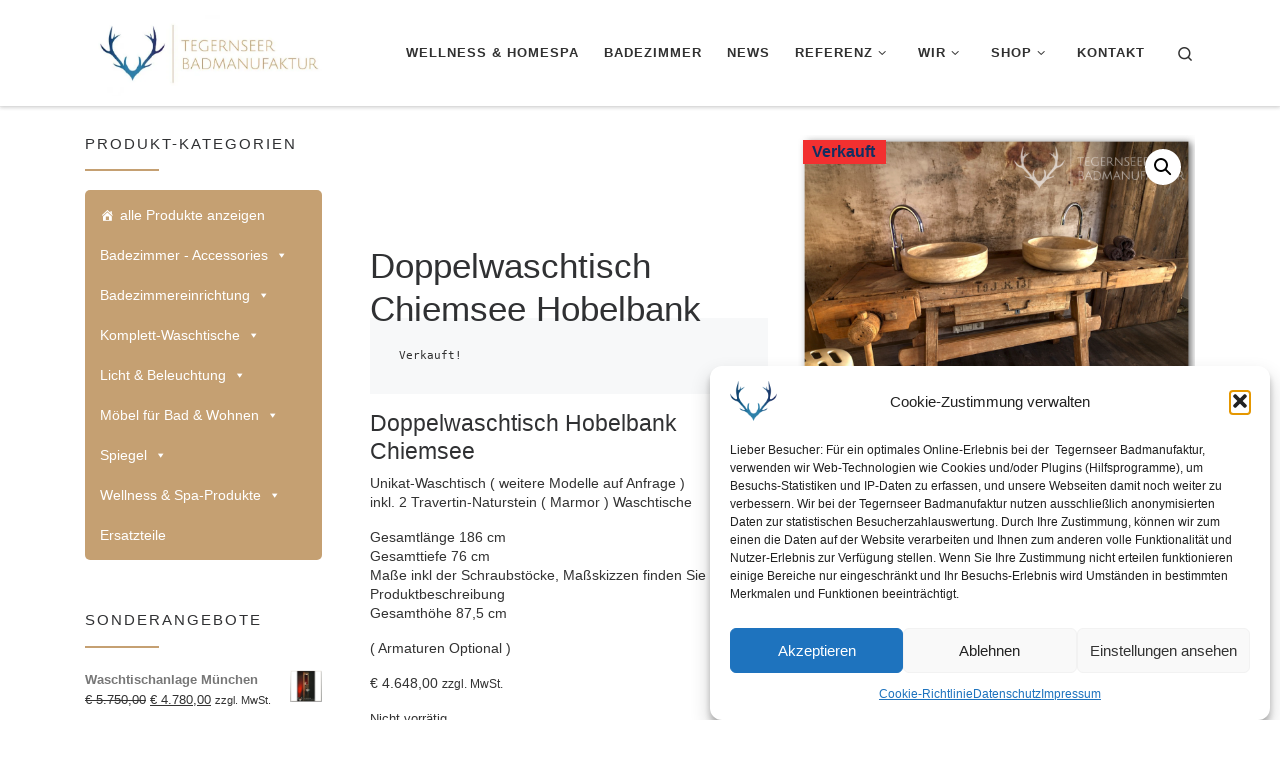

--- FILE ---
content_type: text/html; charset=UTF-8
request_url: https://www.tegernseer-badmanufaktur.de/bad-produkte/doppelwaschtisch-chiemsee-hobelbank/
body_size: 52716
content:
<!DOCTYPE html>
<!--[if IE 7]>
<html class="ie ie7" lang="de">
<![endif]-->
<!--[if IE 8]>
<html class="ie ie8" lang="de">
<![endif]-->
<!--[if !(IE 7) | !(IE 8)  ]><!-->
<html lang="de" class="no-js">
<!--<![endif]-->
  <head>
  <meta charset="UTF-8" />
  <meta http-equiv="X-UA-Compatible" content="IE=EDGE" />
  <meta name="viewport" content="width=device-width, initial-scale=1.0" />
  <link rel="profile"  href="https://gmpg.org/xfn/11" />
  <link rel="pingback" href="https://www.tegernseer-badmanufaktur.de/xmlrpc.php" />
<script>(function(html){html.className = html.className.replace(/\bno-js\b/,'js')})(document.documentElement);</script>
<meta name='robots' content='index, follow, max-image-preview:large, max-snippet:-1, max-video-preview:-1' />
<meta name="dlm-version" content="5.1.6"><script>window._wca = window._wca || [];</script>
<meta property="og:title" content="Doppelwaschtisch Chiemsee Hobelbank"/>
<meta property="og:description" content="Verkauft! Doppelwaschtisch Hobelbank Chiemsee Unikat-Waschtisch ( weitere Modelle auf Anfrage ) inkl. 2 Travertin-Naturstein ( Marmor ) Waschtische  Gesamtlänge 186 cm Gesamttiefe 76 cm Maße inkl der Schraubstöcke, Maßskizzen finden Sie in der Produktbeschreibung Gesamthöhe 87,5 cm  ( Armaturen Optional )"/>
<meta property="og:image" content="https://www.tegernseer-badmanufaktur.de/wp-content/uploads/2018/07/Doppelwaschtisch-Chiemsee-Hobelbank-1.jpg"/>
<meta property="og:image:width" content="1024" />
<meta property="og:image:height" content="1024" />
<meta property="og:image:type" content="image/jpeg" />
<meta property="og:type" content="article"/>
<meta property="og:article:published_time" content="2018-07-14 17:46:14"/>
<meta property="og:article:modified_time" content="2024-01-17 20:17:38"/>
<meta name="twitter:card" content="summary">
<meta name="twitter:title" content="Doppelwaschtisch Chiemsee Hobelbank"/>
<meta name="twitter:description" content="Verkauft! Doppelwaschtisch Hobelbank Chiemsee Unikat-Waschtisch ( weitere Modelle auf Anfrage ) inkl. 2 Travertin-Naturstein ( Marmor ) Waschtische  Gesamtlänge 186 cm Gesamttiefe 76 cm Maße inkl der Schraubstöcke, Maßskizzen finden Sie in der Produktbeschreibung Gesamthöhe 87,5 cm  ( Armaturen Optional )"/>
<meta name="twitter:image" content="https://www.tegernseer-badmanufaktur.de/wp-content/uploads/2018/07/Doppelwaschtisch-Chiemsee-Hobelbank-1.jpg"/>
<meta name="author" content="admin"/>

	<!-- This site is optimized with the Yoast SEO plugin v26.7 - https://yoast.com/wordpress/plugins/seo/ -->
	<title>Doppelwaschtisch Chiemsee Hobelbank - Tegernseer Badmanufaktur</title>
	<link rel="canonical" href="https://www.tegernseer-badmanufaktur.de/bad-produkte/doppelwaschtisch-chiemsee-hobelbank/" />
	<meta property="og:url" content="https://www.tegernseer-badmanufaktur.de/bad-produkte/doppelwaschtisch-chiemsee-hobelbank/" />
	<meta property="og:site_name" content="Tegernseer Badmanufaktur" />
	<meta property="article:publisher" content="https://facbook.com/tegernseerbadmanufaktur" />
	<meta property="article:modified_time" content="2024-01-17T19:17:38+00:00" />
	<meta property="og:image" content="https://i0.wp.com/www.tegernseer-badmanufaktur.de/wp-content/uploads/2018/07/Doppelwaschtisch-Chiemsee-Hobelbank-1.jpg?fit=1024%2C1024&ssl=1" />
	<meta property="og:image:width" content="1024" />
	<meta property="og:image:height" content="1024" />
	<meta property="og:image:type" content="image/jpeg" />
	<meta name="twitter:label1" content="Geschätzte Lesezeit" />
	<meta name="twitter:data1" content="4 Minuten" />
	<script type="application/ld+json" class="yoast-schema-graph">{"@context":"https://schema.org","@graph":[{"@type":"WebPage","@id":"https://www.tegernseer-badmanufaktur.de/bad-produkte/doppelwaschtisch-chiemsee-hobelbank/","url":"https://www.tegernseer-badmanufaktur.de/bad-produkte/doppelwaschtisch-chiemsee-hobelbank/","name":"Doppelwaschtisch Chiemsee Hobelbank - Tegernseer Badmanufaktur","isPartOf":{"@id":"https://www.tegernseer-badmanufaktur.de/#website"},"primaryImageOfPage":{"@id":"https://www.tegernseer-badmanufaktur.de/bad-produkte/doppelwaschtisch-chiemsee-hobelbank/#primaryimage"},"image":{"@id":"https://www.tegernseer-badmanufaktur.de/bad-produkte/doppelwaschtisch-chiemsee-hobelbank/#primaryimage"},"thumbnailUrl":"https://i0.wp.com/www.tegernseer-badmanufaktur.de/wp-content/uploads/2018/07/Doppelwaschtisch-Chiemsee-Hobelbank-1.jpg?fit=1024%2C1024&ssl=1","datePublished":"2018-07-14T15:46:14+00:00","dateModified":"2024-01-17T19:17:38+00:00","breadcrumb":{"@id":"https://www.tegernseer-badmanufaktur.de/bad-produkte/doppelwaschtisch-chiemsee-hobelbank/#breadcrumb"},"inLanguage":"de","potentialAction":[{"@type":"ReadAction","target":["https://www.tegernseer-badmanufaktur.de/bad-produkte/doppelwaschtisch-chiemsee-hobelbank/"]}]},{"@type":"ImageObject","inLanguage":"de","@id":"https://www.tegernseer-badmanufaktur.de/bad-produkte/doppelwaschtisch-chiemsee-hobelbank/#primaryimage","url":"https://i0.wp.com/www.tegernseer-badmanufaktur.de/wp-content/uploads/2018/07/Doppelwaschtisch-Chiemsee-Hobelbank-1.jpg?fit=1024%2C1024&ssl=1","contentUrl":"https://i0.wp.com/www.tegernseer-badmanufaktur.de/wp-content/uploads/2018/07/Doppelwaschtisch-Chiemsee-Hobelbank-1.jpg?fit=1024%2C1024&ssl=1","width":1024,"height":1024},{"@type":"BreadcrumbList","@id":"https://www.tegernseer-badmanufaktur.de/bad-produkte/doppelwaschtisch-chiemsee-hobelbank/#breadcrumb","itemListElement":[{"@type":"ListItem","position":1,"name":"Startseite","item":"https://www.tegernseer-badmanufaktur.de/"},{"@type":"ListItem","position":2,"name":"der Online-Shop für Bad &#038; Wohnen","item":"https://www.tegernseer-badmanufaktur.de/shop/"},{"@type":"ListItem","position":3,"name":"Doppelwaschtisch Chiemsee Hobelbank"}]},{"@type":"WebSite","@id":"https://www.tegernseer-badmanufaktur.de/#website","url":"https://www.tegernseer-badmanufaktur.de/","name":"Tegernseer Badmanufaktur","description":"","publisher":{"@id":"https://www.tegernseer-badmanufaktur.de/#organization"},"potentialAction":[{"@type":"SearchAction","target":{"@type":"EntryPoint","urlTemplate":"https://www.tegernseer-badmanufaktur.de/?s={search_term_string}"},"query-input":{"@type":"PropertyValueSpecification","valueRequired":true,"valueName":"search_term_string"}}],"inLanguage":"de"},{"@type":"Organization","@id":"https://www.tegernseer-badmanufaktur.de/#organization","name":"Tegernseer Badmanufaktur","url":"https://www.tegernseer-badmanufaktur.de/","logo":{"@type":"ImageObject","inLanguage":"de","@id":"https://www.tegernseer-badmanufaktur.de/#/schema/logo/image/","url":"https://i0.wp.com/www.tegernseer-badmanufaktur.de/wp-content/uploads/2018/03/cropped-TEG_Logo_rgb_800x274px_19_01_18.jpg?fit=729%2C250&ssl=1","contentUrl":"https://i0.wp.com/www.tegernseer-badmanufaktur.de/wp-content/uploads/2018/03/cropped-TEG_Logo_rgb_800x274px_19_01_18.jpg?fit=729%2C250&ssl=1","width":729,"height":250,"caption":"Tegernseer Badmanufaktur"},"image":{"@id":"https://www.tegernseer-badmanufaktur.de/#/schema/logo/image/"},"sameAs":["https://facbook.com/tegernseerbadmanufaktur"]}]}</script>
	<!-- / Yoast SEO plugin. -->


<link rel='dns-prefetch' href='//cdn.jsdelivr.net' />
<link rel='dns-prefetch' href='//stats.wp.com' />
<link rel='dns-prefetch' href='//secure.gravatar.com' />
<link rel='preconnect' href='//i0.wp.com' />
<link rel='preconnect' href='//c0.wp.com' />
<link rel="alternate" type="application/rss+xml" title="Tegernseer Badmanufaktur &raquo; Feed" href="https://www.tegernseer-badmanufaktur.de/feed/" />
<link rel="alternate" type="application/rss+xml" title="Tegernseer Badmanufaktur &raquo; Kommentar-Feed" href="https://www.tegernseer-badmanufaktur.de/comments/feed/" />
<link rel="alternate" title="oEmbed (JSON)" type="application/json+oembed" href="https://www.tegernseer-badmanufaktur.de/wp-json/oembed/1.0/embed?url=https%3A%2F%2Fwww.tegernseer-badmanufaktur.de%2Fbad-produkte%2Fdoppelwaschtisch-chiemsee-hobelbank%2F" />
<link rel="alternate" title="oEmbed (XML)" type="text/xml+oembed" href="https://www.tegernseer-badmanufaktur.de/wp-json/oembed/1.0/embed?url=https%3A%2F%2Fwww.tegernseer-badmanufaktur.de%2Fbad-produkte%2Fdoppelwaschtisch-chiemsee-hobelbank%2F&#038;format=xml" />
		<script>
            function cmplzCallClarity(method, params) {
                if (typeof window.clarity === 'function') {
                    try {
                        window.clarity(method, params);
                    } catch (e) {
                        console.warn('Clarity API error:', e);
                    }
                }
            }

            function cmplzGetConsentFromEvent(e) {
                var d = e && e.detail && e.detail.categories ? e.detail.categories : [];
                var categories = Array.isArray(d) ? d : [];

                return {
                    analyticsAllowed: categories.indexOf('statistics') !== -1,
                    adsAllowed: categories.indexOf('marketing') !== -1
                };
            }

            function cmplzSendClarityConsent(analyticsAllowed, adsAllowed) {
                var status = function (b) { return b ? "granted" : "denied"; };
                cmplzCallClarity('consentv2', {
                    analytics_Storage: status(!!analyticsAllowed),
                    ad_Storage: status(!!adsAllowed)
                });
            }

            function cmplzEraseClarityCookies() {
                cmplzCallClarity('consent', false);
            }

            document.addEventListener('cmplz_fire_categories', function (e) {
                var consent = cmplzGetConsentFromEvent(e);
                cmplzSendClarityConsent(consent.analyticsAllowed, consent.adsAllowed);
            });

            document.addEventListener('cmplz_revoke', function (e) {
                var consent = cmplzGetConsentFromEvent(e);
                cmplzSendClarityConsent(consent.analyticsAllowed, consent.adsAllowed);
                if (!consent.analyticsAllowed && !consent.adsAllowed) {
                    cmplzEraseClarityCookies();
                }
            });

		</script>
		<style id='wp-img-auto-sizes-contain-inline-css' type='text/css'>
img:is([sizes=auto i],[sizes^="auto," i]){contain-intrinsic-size:3000px 1500px}
/*# sourceURL=wp-img-auto-sizes-contain-inline-css */
</style>
<link rel='stylesheet' id='wp-color-picker-css' href='https://c0.wp.com/c/6.9/wp-admin/css/color-picker.min.css' type='text/css' media='all' />
<link rel='stylesheet' id='dashicons-css' href='https://c0.wp.com/c/6.9/wp-includes/css/dashicons.min.css' type='text/css' media='all' />
<link rel='stylesheet' id='wp-jquery-ui-dialog-css' href='https://c0.wp.com/c/6.9/wp-includes/css/jquery-ui-dialog.min.css' type='text/css' media='all' />
<style id='wp-emoji-styles-inline-css' type='text/css'>

	img.wp-smiley, img.emoji {
		display: inline !important;
		border: none !important;
		box-shadow: none !important;
		height: 1em !important;
		width: 1em !important;
		margin: 0 0.07em !important;
		vertical-align: -0.1em !important;
		background: none !important;
		padding: 0 !important;
	}
/*# sourceURL=wp-emoji-styles-inline-css */
</style>
<link rel='stylesheet' id='wp-block-library-css' href='https://c0.wp.com/c/6.9/wp-includes/css/dist/block-library/style.min.css' type='text/css' media='all' />
<link rel='stylesheet' id='wc-blocks-style-css' href='https://c0.wp.com/p/woocommerce/10.4.3/assets/client/blocks/wc-blocks.css' type='text/css' media='all' />
<style id='global-styles-inline-css' type='text/css'>
:root{--wp--preset--aspect-ratio--square: 1;--wp--preset--aspect-ratio--4-3: 4/3;--wp--preset--aspect-ratio--3-4: 3/4;--wp--preset--aspect-ratio--3-2: 3/2;--wp--preset--aspect-ratio--2-3: 2/3;--wp--preset--aspect-ratio--16-9: 16/9;--wp--preset--aspect-ratio--9-16: 9/16;--wp--preset--color--black: #000000;--wp--preset--color--cyan-bluish-gray: #abb8c3;--wp--preset--color--white: #ffffff;--wp--preset--color--pale-pink: #f78da7;--wp--preset--color--vivid-red: #cf2e2e;--wp--preset--color--luminous-vivid-orange: #ff6900;--wp--preset--color--luminous-vivid-amber: #fcb900;--wp--preset--color--light-green-cyan: #7bdcb5;--wp--preset--color--vivid-green-cyan: #00d084;--wp--preset--color--pale-cyan-blue: #8ed1fc;--wp--preset--color--vivid-cyan-blue: #0693e3;--wp--preset--color--vivid-purple: #9b51e0;--wp--preset--gradient--vivid-cyan-blue-to-vivid-purple: linear-gradient(135deg,rgb(6,147,227) 0%,rgb(155,81,224) 100%);--wp--preset--gradient--light-green-cyan-to-vivid-green-cyan: linear-gradient(135deg,rgb(122,220,180) 0%,rgb(0,208,130) 100%);--wp--preset--gradient--luminous-vivid-amber-to-luminous-vivid-orange: linear-gradient(135deg,rgb(252,185,0) 0%,rgb(255,105,0) 100%);--wp--preset--gradient--luminous-vivid-orange-to-vivid-red: linear-gradient(135deg,rgb(255,105,0) 0%,rgb(207,46,46) 100%);--wp--preset--gradient--very-light-gray-to-cyan-bluish-gray: linear-gradient(135deg,rgb(238,238,238) 0%,rgb(169,184,195) 100%);--wp--preset--gradient--cool-to-warm-spectrum: linear-gradient(135deg,rgb(74,234,220) 0%,rgb(151,120,209) 20%,rgb(207,42,186) 40%,rgb(238,44,130) 60%,rgb(251,105,98) 80%,rgb(254,248,76) 100%);--wp--preset--gradient--blush-light-purple: linear-gradient(135deg,rgb(255,206,236) 0%,rgb(152,150,240) 100%);--wp--preset--gradient--blush-bordeaux: linear-gradient(135deg,rgb(254,205,165) 0%,rgb(254,45,45) 50%,rgb(107,0,62) 100%);--wp--preset--gradient--luminous-dusk: linear-gradient(135deg,rgb(255,203,112) 0%,rgb(199,81,192) 50%,rgb(65,88,208) 100%);--wp--preset--gradient--pale-ocean: linear-gradient(135deg,rgb(255,245,203) 0%,rgb(182,227,212) 50%,rgb(51,167,181) 100%);--wp--preset--gradient--electric-grass: linear-gradient(135deg,rgb(202,248,128) 0%,rgb(113,206,126) 100%);--wp--preset--gradient--midnight: linear-gradient(135deg,rgb(2,3,129) 0%,rgb(40,116,252) 100%);--wp--preset--font-size--small: 13px;--wp--preset--font-size--medium: 20px;--wp--preset--font-size--large: 36px;--wp--preset--font-size--x-large: 42px;--wp--preset--spacing--20: 0.44rem;--wp--preset--spacing--30: 0.67rem;--wp--preset--spacing--40: 1rem;--wp--preset--spacing--50: 1.5rem;--wp--preset--spacing--60: 2.25rem;--wp--preset--spacing--70: 3.38rem;--wp--preset--spacing--80: 5.06rem;--wp--preset--shadow--natural: 6px 6px 9px rgba(0, 0, 0, 0.2);--wp--preset--shadow--deep: 12px 12px 50px rgba(0, 0, 0, 0.4);--wp--preset--shadow--sharp: 6px 6px 0px rgba(0, 0, 0, 0.2);--wp--preset--shadow--outlined: 6px 6px 0px -3px rgb(255, 255, 255), 6px 6px rgb(0, 0, 0);--wp--preset--shadow--crisp: 6px 6px 0px rgb(0, 0, 0);}:where(.is-layout-flex){gap: 0.5em;}:where(.is-layout-grid){gap: 0.5em;}body .is-layout-flex{display: flex;}.is-layout-flex{flex-wrap: wrap;align-items: center;}.is-layout-flex > :is(*, div){margin: 0;}body .is-layout-grid{display: grid;}.is-layout-grid > :is(*, div){margin: 0;}:where(.wp-block-columns.is-layout-flex){gap: 2em;}:where(.wp-block-columns.is-layout-grid){gap: 2em;}:where(.wp-block-post-template.is-layout-flex){gap: 1.25em;}:where(.wp-block-post-template.is-layout-grid){gap: 1.25em;}.has-black-color{color: var(--wp--preset--color--black) !important;}.has-cyan-bluish-gray-color{color: var(--wp--preset--color--cyan-bluish-gray) !important;}.has-white-color{color: var(--wp--preset--color--white) !important;}.has-pale-pink-color{color: var(--wp--preset--color--pale-pink) !important;}.has-vivid-red-color{color: var(--wp--preset--color--vivid-red) !important;}.has-luminous-vivid-orange-color{color: var(--wp--preset--color--luminous-vivid-orange) !important;}.has-luminous-vivid-amber-color{color: var(--wp--preset--color--luminous-vivid-amber) !important;}.has-light-green-cyan-color{color: var(--wp--preset--color--light-green-cyan) !important;}.has-vivid-green-cyan-color{color: var(--wp--preset--color--vivid-green-cyan) !important;}.has-pale-cyan-blue-color{color: var(--wp--preset--color--pale-cyan-blue) !important;}.has-vivid-cyan-blue-color{color: var(--wp--preset--color--vivid-cyan-blue) !important;}.has-vivid-purple-color{color: var(--wp--preset--color--vivid-purple) !important;}.has-black-background-color{background-color: var(--wp--preset--color--black) !important;}.has-cyan-bluish-gray-background-color{background-color: var(--wp--preset--color--cyan-bluish-gray) !important;}.has-white-background-color{background-color: var(--wp--preset--color--white) !important;}.has-pale-pink-background-color{background-color: var(--wp--preset--color--pale-pink) !important;}.has-vivid-red-background-color{background-color: var(--wp--preset--color--vivid-red) !important;}.has-luminous-vivid-orange-background-color{background-color: var(--wp--preset--color--luminous-vivid-orange) !important;}.has-luminous-vivid-amber-background-color{background-color: var(--wp--preset--color--luminous-vivid-amber) !important;}.has-light-green-cyan-background-color{background-color: var(--wp--preset--color--light-green-cyan) !important;}.has-vivid-green-cyan-background-color{background-color: var(--wp--preset--color--vivid-green-cyan) !important;}.has-pale-cyan-blue-background-color{background-color: var(--wp--preset--color--pale-cyan-blue) !important;}.has-vivid-cyan-blue-background-color{background-color: var(--wp--preset--color--vivid-cyan-blue) !important;}.has-vivid-purple-background-color{background-color: var(--wp--preset--color--vivid-purple) !important;}.has-black-border-color{border-color: var(--wp--preset--color--black) !important;}.has-cyan-bluish-gray-border-color{border-color: var(--wp--preset--color--cyan-bluish-gray) !important;}.has-white-border-color{border-color: var(--wp--preset--color--white) !important;}.has-pale-pink-border-color{border-color: var(--wp--preset--color--pale-pink) !important;}.has-vivid-red-border-color{border-color: var(--wp--preset--color--vivid-red) !important;}.has-luminous-vivid-orange-border-color{border-color: var(--wp--preset--color--luminous-vivid-orange) !important;}.has-luminous-vivid-amber-border-color{border-color: var(--wp--preset--color--luminous-vivid-amber) !important;}.has-light-green-cyan-border-color{border-color: var(--wp--preset--color--light-green-cyan) !important;}.has-vivid-green-cyan-border-color{border-color: var(--wp--preset--color--vivid-green-cyan) !important;}.has-pale-cyan-blue-border-color{border-color: var(--wp--preset--color--pale-cyan-blue) !important;}.has-vivid-cyan-blue-border-color{border-color: var(--wp--preset--color--vivid-cyan-blue) !important;}.has-vivid-purple-border-color{border-color: var(--wp--preset--color--vivid-purple) !important;}.has-vivid-cyan-blue-to-vivid-purple-gradient-background{background: var(--wp--preset--gradient--vivid-cyan-blue-to-vivid-purple) !important;}.has-light-green-cyan-to-vivid-green-cyan-gradient-background{background: var(--wp--preset--gradient--light-green-cyan-to-vivid-green-cyan) !important;}.has-luminous-vivid-amber-to-luminous-vivid-orange-gradient-background{background: var(--wp--preset--gradient--luminous-vivid-amber-to-luminous-vivid-orange) !important;}.has-luminous-vivid-orange-to-vivid-red-gradient-background{background: var(--wp--preset--gradient--luminous-vivid-orange-to-vivid-red) !important;}.has-very-light-gray-to-cyan-bluish-gray-gradient-background{background: var(--wp--preset--gradient--very-light-gray-to-cyan-bluish-gray) !important;}.has-cool-to-warm-spectrum-gradient-background{background: var(--wp--preset--gradient--cool-to-warm-spectrum) !important;}.has-blush-light-purple-gradient-background{background: var(--wp--preset--gradient--blush-light-purple) !important;}.has-blush-bordeaux-gradient-background{background: var(--wp--preset--gradient--blush-bordeaux) !important;}.has-luminous-dusk-gradient-background{background: var(--wp--preset--gradient--luminous-dusk) !important;}.has-pale-ocean-gradient-background{background: var(--wp--preset--gradient--pale-ocean) !important;}.has-electric-grass-gradient-background{background: var(--wp--preset--gradient--electric-grass) !important;}.has-midnight-gradient-background{background: var(--wp--preset--gradient--midnight) !important;}.has-small-font-size{font-size: var(--wp--preset--font-size--small) !important;}.has-medium-font-size{font-size: var(--wp--preset--font-size--medium) !important;}.has-large-font-size{font-size: var(--wp--preset--font-size--large) !important;}.has-x-large-font-size{font-size: var(--wp--preset--font-size--x-large) !important;}
/*# sourceURL=global-styles-inline-css */
</style>

<style id='classic-theme-styles-inline-css' type='text/css'>
/*! This file is auto-generated */
.wp-block-button__link{color:#fff;background-color:#32373c;border-radius:9999px;box-shadow:none;text-decoration:none;padding:calc(.667em + 2px) calc(1.333em + 2px);font-size:1.125em}.wp-block-file__button{background:#32373c;color:#fff;text-decoration:none}
/*# sourceURL=/wp-includes/css/classic-themes.min.css */
</style>
<link rel='stylesheet' id='wp-components-css' href='https://c0.wp.com/c/6.9/wp-includes/css/dist/components/style.min.css' type='text/css' media='all' />
<link rel='stylesheet' id='wp-preferences-css' href='https://c0.wp.com/c/6.9/wp-includes/css/dist/preferences/style.min.css' type='text/css' media='all' />
<link rel='stylesheet' id='wp-block-editor-css' href='https://c0.wp.com/c/6.9/wp-includes/css/dist/block-editor/style.min.css' type='text/css' media='all' />
<link rel='stylesheet' id='wp-reusable-blocks-css' href='https://c0.wp.com/c/6.9/wp-includes/css/dist/reusable-blocks/style.min.css' type='text/css' media='all' />
<link rel='stylesheet' id='wp-patterns-css' href='https://c0.wp.com/c/6.9/wp-includes/css/dist/patterns/style.min.css' type='text/css' media='all' />
<link rel='stylesheet' id='wp-editor-css' href='https://c0.wp.com/c/6.9/wp-includes/css/dist/editor/style.min.css' type='text/css' media='all' />
<link rel='stylesheet' id='block-robo-gallery-style-css-css' href='https://www.tegernseer-badmanufaktur.de/wp-content/plugins/robo-gallery/includes/extensions/block/dist/blocks.style.build.css?ver=5.1.2' type='text/css' media='all' />
<link rel='stylesheet' id='plyr-css-css' href='https://www.tegernseer-badmanufaktur.de/wp-content/plugins/easy-video-player/lib/plyr.css?ver=6.9' type='text/css' media='all' />
<link rel='stylesheet' id='formcraft-common-css' href='https://www.tegernseer-badmanufaktur.de/wp-content/plugins/formcraft3/dist/formcraft-common.css?ver=3.9.12' type='text/css' media='all' />
<link rel='stylesheet' id='formcraft-form-css' href='https://www.tegernseer-badmanufaktur.de/wp-content/plugins/formcraft3/dist/form.css?ver=3.9.12' type='text/css' media='all' />
<link rel='stylesheet' id='image-hover-effects-css-css' href='https://www.tegernseer-badmanufaktur.de/wp-content/plugins/mega-addons-for-visual-composer-pro/css/ihover.css?ver=6.9' type='text/css' media='all' />
<link rel='stylesheet' id='style-css-css' href='https://www.tegernseer-badmanufaktur.de/wp-content/plugins/mega-addons-for-visual-composer-pro/css/style.css?ver=6.9' type='text/css' media='all' />
<link rel='stylesheet' id='font-awesome-latest-css' href='https://www.tegernseer-badmanufaktur.de/wp-content/plugins/mega-addons-for-visual-composer-pro/css/font-awesome/css/all.css?ver=6.9' type='text/css' media='all' />
<link rel='stylesheet' id='sr7css-css' href='//www.tegernseer-badmanufaktur.de/wp-content/plugins/revslider/public/css/sr7.css?ver=6.7.40' type='text/css' media='all' />
<link rel='stylesheet' id='wpbforwpbakery-main-css' href='https://www.tegernseer-badmanufaktur.de/wp-content/plugins/wc-builder//assets/css/main.css?ver=6.9' type='text/css' media='all' />
<style id='wpbforwpbakery-main-inline-css' type='text/css'>

  			.wpbforwpbakery_archive .vc_row.wpb_row.vc_row-fluid,
  			.wpbforwpbakery-single-product .vc_row.wpb_row.vc_row-fluid,
  			.wpbforwpbakery-page-template .vc_row.wpb_row.vc_row-fluid{
  				max-width: 1170px;
  				margin: 0 auto;
  			}
  			.wpbforwpbakery_archive .vc_row.wpb_row.vc_row-fluid[data-vc-full-width='true'],
  			.wpbforwpbakery-single-product .vc_row.wpb_row.vc_row-fluid[data-vc-full-width='true'],
  			.wpbforwpbakery-page-template .vc_row.wpb_row.vc_row-fluid[data-vc-full-width='true']{
				max-width:100%;
  			}
   	   
/*# sourceURL=wpbforwpbakery-main-inline-css */
</style>
<link rel='stylesheet' id='photoswipe-css' href='https://c0.wp.com/p/woocommerce/10.4.3/assets/css/photoswipe/photoswipe.min.css' type='text/css' media='all' />
<link rel='stylesheet' id='photoswipe-default-skin-css' href='https://c0.wp.com/p/woocommerce/10.4.3/assets/css/photoswipe/default-skin/default-skin.min.css' type='text/css' media='all' />
<link rel='stylesheet' id='woocommerce-layout-css' href='https://c0.wp.com/p/woocommerce/10.4.3/assets/css/woocommerce-layout.css' type='text/css' media='all' />
<style id='woocommerce-layout-inline-css' type='text/css'>

	.infinite-scroll .woocommerce-pagination {
		display: none;
	}
/*# sourceURL=woocommerce-layout-inline-css */
</style>
<link rel='stylesheet' id='woocommerce-smallscreen-css' href='https://c0.wp.com/p/woocommerce/10.4.3/assets/css/woocommerce-smallscreen.css' type='text/css' media='only screen and (max-width: 768px)' />
<link rel='stylesheet' id='woocommerce-general-css' href='https://c0.wp.com/p/woocommerce/10.4.3/assets/css/woocommerce.css' type='text/css' media='all' />
<style id='woocommerce-inline-inline-css' type='text/css'>
.woocommerce form .form-row .required { visibility: visible; }
/*# sourceURL=woocommerce-inline-inline-css */
</style>
<link rel='stylesheet' id='op_css-css' href='https://www.tegernseer-badmanufaktur.de/wp-content/plugins/wp-opening-hours/dist/styles/main.css?ver=6.9' type='text/css' media='all' />
<link rel='stylesheet' id='cmplz-general-css' href='https://www.tegernseer-badmanufaktur.de/wp-content/plugins/complianz-gdpr/assets/css/cookieblocker.min.css?ver=1767611581' type='text/css' media='all' />
<link rel='stylesheet' id='megamenu-css' href='https://www.tegernseer-badmanufaktur.de/wp-content/uploads/maxmegamenu/style.css?ver=95b832' type='text/css' media='all' />
<link rel='stylesheet' id='site-reviews-css' href='https://www.tegernseer-badmanufaktur.de/wp-content/plugins/site-reviews/assets/styles/default.css?ver=7.2.13' type='text/css' media='all' />
<style id='site-reviews-inline-css' type='text/css'>
:root{--glsr-star-empty:url(https://www.tegernseer-badmanufaktur.de/wp-content/plugins/site-reviews/assets/images/stars/default/star-empty.svg);--glsr-star-error:url(https://www.tegernseer-badmanufaktur.de/wp-content/plugins/site-reviews/assets/images/stars/default/star-error.svg);--glsr-star-full:url(https://www.tegernseer-badmanufaktur.de/wp-content/plugins/site-reviews/assets/images/stars/default/star-full.svg);--glsr-star-half:url(https://www.tegernseer-badmanufaktur.de/wp-content/plugins/site-reviews/assets/images/stars/default/star-half.svg)}
.glsr form.glsr-form-responsive{gap:var(--glsr-gap-md);grid-template-columns:repeat(12,1fr)}form.glsr-form-responsive>*{grid-column: span 12}.glsr-form-responsive>.gl-col-25{grid-column:span 3}.glsr-form-responsive>.gl-col-33{grid-column:span 4}.glsr-form-responsive>.gl-col-50{grid-column:span 6}.glsr-form-responsive>.gl-col-66{grid-column:span 8}.glsr-form-responsive>.gl-col-75{grid-column:span 9}.glsr-form-responsive>.gl-col-100{grid-column:span 12}@media (min-width:768px){.glsr-form-responsive>.md\:gl-col-25{grid-column:span 3}.glsr-form-responsive>.md\:gl-col-33{grid-column:span 4}.glsr-form-responsive>.md\:gl-col-50{grid-column:span 6}.glsr-form-responsive>.md\:gl-col-66{grid-column:span 8}.glsr-form-responsive>.md\:gl-col-75{grid-column:span 9}.glsr-form-responsive>.md\:gl-col-100{grid-column:span 12}}@media (min-width:1024px){.glsr-form-responsive>.lg\:gl-col-25{grid-column:span 3}.glsr-form-responsive>.lg\:gl-col-33{grid-column:span 4}.glsr-form-responsive>.lg\:gl-col-50{grid-column:span 6}.glsr-form-responsive>.lg\:gl-col-66{grid-column:span 8}.glsr-form-responsive>.lg\:gl-col-75{grid-column:span 9}.glsr-form-responsive>.lg\:gl-col-100{grid-column:span 12}}@media (min-width:1280px){.glsr-form-responsive>.xl\:gl-col-25{grid-column:span 3}.glsr-form-responsive>.xl\:gl-col-33{grid-column:span 4}.glsr-form-responsive>.xl\:gl-col-50{grid-column:span 6}.glsr-form-responsive>.xl\:gl-col-66{grid-column:span 8}.glsr-form-responsive>.xl\:gl-col-75{grid-column:span 9}.glsr-form-responsive>.xl\:gl-col-100{grid-column:span 12}}.glsr[data-form] .glsr-review>div:not([class]){display:flex;flex-wrap:wrap;width:100%}.glsr[data-form] [class$=-rating]{align-items:center;flex-shrink:0}.glsr[data-form] [class^=glsr-custom-],.glsr[data-form] [class^=glsr-review-assigned_]{display:inline-flex;flex-wrap:wrap;gap:.5em;width:100%}.glsr[data-form] [class^=glsr-custom-] .glsr-tag-value{flex:1 0 100%}.glsr[data-form] [class^=glsr-custom-] ol,.glsr[data-form] [class^=glsr-custom-] p,.glsr[data-form] [class^=glsr-custom-] ul{box-sizing:border-box;width:100%}.glsr[data-form] .glsr-tag-label+.glsr-stars{order:-1}.glsr[data-form] .glsr-review-images .glsr-tag-label{grid-column:1/-1}.glsr-field-summary{display:flex;flex-direction:column;gap:var(--glsr-gap-sm)}.glsr-field-summary__label{font-weight:700}.glsr-field-summary__bars{display:flex;font-size:var(--glsr-text-sm);gap:5px;justify-content:space-between;position:relative;text-align:center}.glsr-field-summary__bars:before{background-color:currentColor;height:5px;left:var(--glsr-field-summary-percent);position:absolute;top:0;transform:translateX(calc(var(--glsr-field-summary-percent)*-1));width:50px;z-index:1}.glsr-field-summary__bars:empty{background-color:currentColor;height:5px;opacity:var(--glsr-bar-opacity);width:100%}.glsr-field-summary__bars :first-child{text-align:left}.glsr-field-summary__bars :last-child{text-align:right}.glsr-field-summary:not([data-count="0"]) .glsr-field-summary__bars:before{content:""}.glsr-field-summary__bar{flex:1}.glsr-field-summary__bar:before{background-color:currentColor;content:"";display:block;height:5px;opacity:var(--glsr-bar-opacity);position:relative;width:100%}
[data-stars=default] .glsr-rating-empty{background-image:var(--glsr-star-empty)}[data-stars=default] .glsr-rating-half{background-image:var(--glsr-star-half)}[data-stars=default] .glsr-rating-full{background-image:var(--glsr-star-full)}
/*# sourceURL=site-reviews-inline-css */
</style>
<link rel='stylesheet' id='site-reviews-filters-css' href='https://www.tegernseer-badmanufaktur.de/wp-content/plugins/site-reviews-filters/assets/site-reviews-filters.css?ver=3.2.1' type='text/css' media='all' />
<link rel='stylesheet' id='site-reviews-themes-css' href='https://www.tegernseer-badmanufaktur.de/wp-content/plugins/site-reviews-themes/assets/site-reviews-themes.css?ver=1.0.0-beta49' type='text/css' media='all' />
<link rel='stylesheet' id='tag-groups-css-frontend-structure-css' href='https://www.tegernseer-badmanufaktur.de/wp-content/plugins/tag-groups-pro/assets/css/jquery-ui.structure.min.css?ver=2.1.1' type='text/css' media='all' />
<link rel='stylesheet' id='tag-groups-css-frontend-theme-css' href='https://www.tegernseer-badmanufaktur.de/wp-content/plugins/tag-groups-pro/assets/css/delta/jquery-ui.theme.min.css?ver=2.1.1' type='text/css' media='all' />
<link rel='stylesheet' id='tag-groups-css-frontend-css' href='https://www.tegernseer-badmanufaktur.de/wp-content/plugins/tag-groups-pro/assets/css/frontend.min.css?ver=2.1.1' type='text/css' media='all' />
<link rel='stylesheet' id='tag-groups-premium-css-frontend-css' href='https://www.tegernseer-badmanufaktur.de/wp-content/plugins/tag-groups-pro/premium/assets/css/frontend.min.css?ver=2.1.1' type='text/css' media='all' />
<link rel='stylesheet' id='tag-groups-basictable-css-css' href='https://www.tegernseer-badmanufaktur.de/wp-content/plugins/tag-groups-pro/premium/assets/css/basictable.min.css?ver=2.1.1' type='text/css' media='all' />
<link rel='stylesheet' id='tag-groups-sumoselect-css-css' href='https://www.tegernseer-badmanufaktur.de/wp-content/plugins/tag-groups-pro/assets/css/sumoselect.min.css?ver=2.1.1' type='text/css' media='all' />
<link rel='stylesheet' id='tag-groups-jnoty-css-css' href='https://www.tegernseer-badmanufaktur.de/wp-content/plugins/tag-groups-pro/premium/assets/css/jnoty.min.css?ver=2.1.1' type='text/css' media='all' />
<link rel='stylesheet' id='tag-groups-tag-editor-css-css' href='https://www.tegernseer-badmanufaktur.de/wp-content/plugins/tag-groups-pro/premium/assets/css/jquery.tag-editor.min.css?ver=2.1.1' type='text/css' media='all' />
<link rel='stylesheet' id='hint-css' href='https://www.tegernseer-badmanufaktur.de/wp-content/plugins/woo-fly-cart/assets/hint/hint.min.css?ver=6.9' type='text/css' media='all' />
<link rel='stylesheet' id='perfect-scrollbar-css' href='https://www.tegernseer-badmanufaktur.de/wp-content/plugins/woo-fly-cart/assets/perfect-scrollbar/css/perfect-scrollbar.min.css?ver=6.9' type='text/css' media='all' />
<link rel='stylesheet' id='perfect-scrollbar-wpc-css' href='https://www.tegernseer-badmanufaktur.de/wp-content/plugins/woo-fly-cart/assets/perfect-scrollbar/css/custom-theme.css?ver=6.9' type='text/css' media='all' />
<link rel='stylesheet' id='woofc-fonts-css' href='https://www.tegernseer-badmanufaktur.de/wp-content/plugins/woo-fly-cart/assets/css/fonts.css?ver=6.9' type='text/css' media='all' />
<link rel='stylesheet' id='woofc-frontend-css' href='https://www.tegernseer-badmanufaktur.de/wp-content/plugins/woo-fly-cart/assets/css/frontend.css?ver=5.9.9' type='text/css' media='all' />
<style id='woofc-frontend-inline-css' type='text/css'>
.woofc-area.woofc-style-01 .woofc-inner, .woofc-area.woofc-style-03 .woofc-inner, .woofc-area.woofc-style-02 .woofc-area-bot .woofc-action .woofc-action-inner > div a:hover, .woofc-area.woofc-style-04 .woofc-area-bot .woofc-action .woofc-action-inner > div a:hover {
                            background-color: #cc6055;
                        }

                        .woofc-area.woofc-style-01 .woofc-area-bot .woofc-action .woofc-action-inner > div a, .woofc-area.woofc-style-02 .woofc-area-bot .woofc-action .woofc-action-inner > div a, .woofc-area.woofc-style-03 .woofc-area-bot .woofc-action .woofc-action-inner > div a, .woofc-area.woofc-style-04 .woofc-area-bot .woofc-action .woofc-action-inner > div a {
                            outline: none;
                            color: #cc6055;
                        }

                        .woofc-area.woofc-style-02 .woofc-area-bot .woofc-action .woofc-action-inner > div a, .woofc-area.woofc-style-04 .woofc-area-bot .woofc-action .woofc-action-inner > div a {
                            border-color: #cc6055;
                        }

                        .woofc-area.woofc-style-05 .woofc-inner{
                            background-color: #cc6055;
                            background-image: url('');
                            background-size: cover;
                            background-position: center;
                            background-repeat: no-repeat;
                        }
                        
                        .woofc-count span {
                            background-color: #cc6055;
                        }
/*# sourceURL=woofc-frontend-inline-css */
</style>
<link rel='stylesheet' id='customizr-main-css' href='https://www.tegernseer-badmanufaktur.de/wp-content/themes/customizr/assets/front/css/style.min.css?ver=4.4.24' type='text/css' media='all' />
<style id='customizr-main-inline-css' type='text/css'>
::-moz-selection{background-color:#c5a072}::selection{background-color:#c5a072}a,.btn-skin:active,.btn-skin:focus,.btn-skin:hover,.btn-skin.inverted,.grid-container__classic .post-type__icon,.post-type__icon:hover .icn-format,.grid-container__classic .post-type__icon:hover .icn-format,[class*='grid-container__'] .entry-title a.czr-title:hover,input[type=checkbox]:checked::before,.woocommerce button.button[type=submit]:hover,.woocommerce #respond input#submit:hover,.woocommerce input#submit:hover,.woocommerce input.button:hover,.woocommerce a.button:hover,.woocommerce .button.add_to_cart_button:hover,.woocommerce #respond input#submit:focus,.woocommerce input#submit:focus,.woocommerce input.button:focus,.woocommerce a.button:focus,.woocommerce .button.add_to_cart_button:focus,.woocommerce #respond input#submit:active,.woocommerce input#submit:active,.woocommerce input.button:active,.woocommerce a.button:active,.woocommerce .button.add_to_cart_button:active{color:#c5a072}.czr-css-loader > div ,.btn-skin,.btn-skin:active,.btn-skin:focus,.btn-skin:hover,.btn-skin-h-dark,.btn-skin-h-dark.inverted:active,.btn-skin-h-dark.inverted:focus,.btn-skin-h-dark.inverted:hover,.woocommerce .woocommerce-info,.woocommerce .woocommerce-message,.woocommerce button.button[type=submit],.woocommerce #respond input#submit,.woocommerce input#submit,.woocommerce input.button,.woocommerce a.button,.woocommerce .button.add_to_cart_button,.woocommerce button.button[type=submit]:hover,.woocommerce #respond input#submit:hover,.woocommerce input#submit:hover,.woocommerce input.button:hover,.woocommerce a.button:hover,.woocommerce .button.add_to_cart_button:hover,.woocommerce button.button[type=submit]:focus,.woocommerce #respond input#submit:focus,.woocommerce input#submit:focus,.woocommerce input.button:focus,.woocommerce a.button:focus,.woocommerce .button.add_to_cart_button:focus,.woocommerce button.button[type=submit]:active,.woocommerce #respond input#submit:active,.woocommerce input#submit:active,.woocommerce input.button:active,.woocommerce a.button:active,.woocommerce .button.add_to_cart_button:active{border-color:#c5a072}.tc-header.border-top{border-top-color:#c5a072}[class*='grid-container__'] .entry-title a:hover::after,.grid-container__classic .post-type__icon,.btn-skin,.btn-skin.inverted:active,.btn-skin.inverted:focus,.btn-skin.inverted:hover,.btn-skin-h-dark,.btn-skin-h-dark.inverted:active,.btn-skin-h-dark.inverted:focus,.btn-skin-h-dark.inverted:hover,.sidebar .widget-title::after,input[type=radio]:checked::before,.woocommerce button.button[type=submit],.woocommerce #respond input#submit,.woocommerce input#submit,.woocommerce input.button,.woocommerce a.button,.woocommerce .button.add_to_cart_button{background-color:#c5a072}.btn-skin-light:active,.btn-skin-light:focus,.btn-skin-light:hover,.btn-skin-light.inverted{color:#dbc5a8}input:not([type='submit']):not([type='button']):not([type='number']):not([type='checkbox']):not([type='radio']):focus,textarea:focus,.btn-skin-light,.btn-skin-light.inverted,.btn-skin-light:active,.btn-skin-light:focus,.btn-skin-light:hover,.btn-skin-light.inverted:active,.btn-skin-light.inverted:focus,.btn-skin-light.inverted:hover{border-color:#dbc5a8}.btn-skin-light,.btn-skin-light.inverted:active,.btn-skin-light.inverted:focus,.btn-skin-light.inverted:hover{background-color:#dbc5a8}.btn-skin-lightest:active,.btn-skin-lightest:focus,.btn-skin-lightest:hover,.btn-skin-lightest.inverted{color:#e3d1ba}.btn-skin-lightest,.btn-skin-lightest.inverted,.btn-skin-lightest:active,.btn-skin-lightest:focus,.btn-skin-lightest:hover,.btn-skin-lightest.inverted:active,.btn-skin-lightest.inverted:focus,.btn-skin-lightest.inverted:hover{border-color:#e3d1ba}.btn-skin-lightest,.btn-skin-lightest.inverted:active,.btn-skin-lightest.inverted:focus,.btn-skin-lightest.inverted:hover{background-color:#e3d1ba}.pagination,a:hover,a:focus,a:active,.btn-skin-dark:active,.btn-skin-dark:focus,.btn-skin-dark:hover,.btn-skin-dark.inverted,.btn-skin-dark-oh:active,.btn-skin-dark-oh:focus,.btn-skin-dark-oh:hover,.post-info a:not(.btn):hover,.grid-container__classic .post-type__icon .icn-format,[class*='grid-container__'] .hover .entry-title a,.widget-area a:not(.btn):hover,a.czr-format-link:hover,.format-link.hover a.czr-format-link,button[type=submit]:hover,button[type=submit]:active,button[type=submit]:focus,input[type=submit]:hover,input[type=submit]:active,input[type=submit]:focus,.tabs .nav-link:hover,.tabs .nav-link.active,.tabs .nav-link.active:hover,.tabs .nav-link.active:focus,.woocommerce input#submit[class*=alt]:hover,.woocommerce input.button[class*=alt]:hover,.woocommerce a.button[class*=alt]:hover,.woocommerce button.button[class*=alt]:hover,.woocommerce input#submit.alt.disabled:hover,.woocommerce input.button.alt.disabled:hover,.woocommerce button.button.alt.disabled:hover,.woocommerce a.button.alt.disabled:hover,.woocommerce input#submit[class*=alt]:focus,.woocommerce input.button[class*=alt]:focus,.woocommerce a.button[class*=alt]:focus,.woocommerce button.button[class*=alt]:focus,.woocommerce input#submit.alt.disabled:focus,.woocommerce input.button.alt.disabled:focus,.woocommerce button.button.alt.disabled:focus,.woocommerce a.button.alt.disabled:focus,.woocommerce input#submit[class*=alt]:active,.woocommerce input.button[class*=alt]:active,.woocommerce a.button[class*=alt]:active,.woocommerce button.button[class*=alt]:active,.woocommerce input#submit.alt.disabled:active,.woocommerce input.button.alt.disabled:active,.woocommerce button.button.alt.disabled:active,.woocommerce a.button.alt.disabled:active,.woocommerce #content div.product .woocommerce-tabs ul.tabs li a:hover,.woocommerce #content div.product .woocommerce-tabs ul.tabs li.active a{color:#b18349}.grid-container__classic.tc-grid-border .grid__item,.btn-skin-dark,.btn-skin-dark.inverted,button[type=submit],input[type=submit],.btn-skin-dark:active,.btn-skin-dark:focus,.btn-skin-dark:hover,.btn-skin-dark.inverted:active,.btn-skin-dark.inverted:focus,.btn-skin-dark.inverted:hover,.btn-skin-h-dark:active,.btn-skin-h-dark:focus,.btn-skin-h-dark:hover,.btn-skin-h-dark.inverted,.btn-skin-h-dark.inverted,.btn-skin-h-dark.inverted,.btn-skin-dark-oh:active,.btn-skin-dark-oh:focus,.btn-skin-dark-oh:hover,.btn-skin-dark-oh.inverted:active,.btn-skin-dark-oh.inverted:focus,.btn-skin-dark-oh.inverted:hover,button[type=submit]:hover,button[type=submit]:active,button[type=submit]:focus,input[type=submit]:hover,input[type=submit]:active,input[type=submit]:focus,.woocommerce input#submit[class*=alt]:hover,.woocommerce input.button[class*=alt]:hover,.woocommerce a.button[class*=alt]:hover,.woocommerce button.button[class*=alt]:hover,.woocommerce input#submit.alt.disabled:hover,.woocommerce input.button.alt.disabled:hover,.woocommerce button.button.alt.disabled:hover,.woocommerce a.button.alt.disabled:hover,.woocommerce input#submit[class*=alt]:focus,.woocommerce input.button[class*=alt]:focus,.woocommerce a.button[class*=alt]:focus,.woocommerce button.button[class*=alt]:focus,.woocommerce input#submit.alt.disabled:focus,.woocommerce input.button.alt.disabled:focus,.woocommerce button.button.alt.disabled:focus,.woocommerce a.button.alt.disabled:focus,.woocommerce input#submit[class*=alt]:active,.woocommerce input.button[class*=alt]:active,.woocommerce a.button[class*=alt]:active,.woocommerce button.button[class*=alt]:active,.woocommerce input#submit.alt.disabled:active,.woocommerce input.button.alt.disabled:active,.woocommerce button.button.alt.disabled:active,.woocommerce a.button.alt.disabled:active,.woocommerce input#submit[class*=alt],.woocommerce input.button[class*=alt],.woocommerce a.button[class*=alt],.woocommerce button.button[class*=alt],.woocommerce input#submit.alt.disabled,.woocommerce input.button.alt.disabled,.woocommerce button.button.alt.disabled,.woocommerce a.button.alt.disabled{border-color:#b18349}.btn-skin-dark,.btn-skin-dark.inverted:active,.btn-skin-dark.inverted:focus,.btn-skin-dark.inverted:hover,.btn-skin-h-dark:active,.btn-skin-h-dark:focus,.btn-skin-h-dark:hover,.btn-skin-h-dark.inverted,.btn-skin-h-dark.inverted,.btn-skin-h-dark.inverted,.btn-skin-dark-oh.inverted:active,.btn-skin-dark-oh.inverted:focus,.btn-skin-dark-oh.inverted:hover,.grid-container__classic .post-type__icon:hover,button[type=submit],input[type=submit],.czr-link-hover-underline .widgets-list-layout-links a:not(.btn)::before,.czr-link-hover-underline .widget_archive a:not(.btn)::before,.czr-link-hover-underline .widget_nav_menu a:not(.btn)::before,.czr-link-hover-underline .widget_rss ul a:not(.btn)::before,.czr-link-hover-underline .widget_recent_entries a:not(.btn)::before,.czr-link-hover-underline .widget_categories a:not(.btn)::before,.czr-link-hover-underline .widget_meta a:not(.btn)::before,.czr-link-hover-underline .widget_recent_comments a:not(.btn)::before,.czr-link-hover-underline .widget_pages a:not(.btn)::before,.czr-link-hover-underline .widget_calendar a:not(.btn)::before,[class*='grid-container__'] .hover .entry-title a::after,a.czr-format-link::before,.comment-author a::before,.comment-link::before,.tabs .nav-link.active::before,.woocommerce input#submit[class*=alt],.woocommerce input.button[class*=alt],.woocommerce a.button[class*=alt],.woocommerce button.button[class*=alt],.woocommerce input#submit.alt.disabled,.woocommerce input.button.alt.disabled,.woocommerce button.button.alt.disabled,.woocommerce a.button.alt.disabled,.woocommerce #content div.product .woocommerce-tabs ul.tabs li.active a::before,.czr-link-hover-underline .widget_product_categories a:not(.btn)::before{background-color:#b18349}.btn-skin-dark-shaded:active,.btn-skin-dark-shaded:focus,.btn-skin-dark-shaded:hover,.btn-skin-dark-shaded.inverted{background-color:rgba(177,131,73,0.2)}.btn-skin-dark-shaded,.btn-skin-dark-shaded.inverted:active,.btn-skin-dark-shaded.inverted:focus,.btn-skin-dark-shaded.inverted:hover{background-color:rgba(177,131,73,0.8)}.navbar-brand,.header-tagline,h1,h2,h3,.tc-dropcap { font-family : 'Helvetica Neue','Helvetica','Arial','sans-serif'; }
body { font-family : 'Helvetica Neue','Helvetica','Arial','sans-serif'; }

              body {
                font-size : 0.88rem;
                line-height : 1.5em;
              }

.sticky-enabled .czr-wccart-off .primary-nav__woocart { display: none; }
                  .logo-center .primary-nav__woocart .dropdown-menu,
                  .logo-left .primary-nav__woocart .dropdown-menu{ right: 0; left: auto; }/*open left*/
            
#czr-push-footer { display: none; visibility: hidden; }
        .czr-sticky-footer #czr-push-footer.sticky-footer-enabled { display: block; }
        
/*# sourceURL=customizr-main-inline-css */
</style>
<link rel='stylesheet' id='woocommerce-product-tabs-pro-fontawesome-css' href='https://www.tegernseer-badmanufaktur.de/wp-content/plugins/woocommerce-product-tabs-pro/assets/css/font-awesome/all.min.css?ver=2.1.5' type='text/css' media='all' />
<link rel='stylesheet' id='woocommerce-product-tabs-pro-tab-css' href='https://www.tegernseer-badmanufaktur.de/wp-content/plugins/woocommerce-product-tabs-pro/assets/css/frontend.css?ver=2.1.5' type='text/css' media='all' />
<style id='woocommerce-product-tabs-pro-tab-inline-css' type='text/css'>
@media screen and ( max-width: 767px ) {/*!***********************************************************************************************************************************************************************************************************************************************!*\
  !*** css ./node_modules/css-loader/dist/cjs.js??ruleSet[1].rules[4].use[1]!./node_modules/postcss-loader/dist/cjs.js??ruleSet[1].rules[4].use[2]!./node_modules/sass-loader/dist/cjs.js??ruleSet[1].rules[4].use[3]!./assets/scss/title.scss ***!
  \***********************************************************************************************************************************************************************************************************************************************/
#tab-additional_information > h2:first-child, #tab-additional_information .woocommerce-Reviews-title, #tab-additional_information h3.fusion-woocommerce-tab-title, #tab-description > h2:first-child, #tab-description .woocommerce-Reviews-title, #tab-description h3.fusion-woocommerce-tab-title, #tab-reviews > h2:first-child, #tab-reviews .woocommerce-Reviews-title, #tab-reviews h3.fusion-woocommerce-tab-title {
  display: none !important;
}

.theme-Avada #tab-reviews #comments > h3 {
  display: none;
}

/*# sourceMappingURL=title.css.map*/}
/*# sourceURL=woocommerce-product-tabs-pro-tab-inline-css */
</style>
<link rel='stylesheet' id='taxopress-frontend-css-css' href='https://www.tegernseer-badmanufaktur.de/wp-content/plugins/taxopress-pro/assets/frontend/css/frontend.css?ver=3.43.0' type='text/css' media='all' />
<link rel='stylesheet' id='newsletter-css' href='https://www.tegernseer-badmanufaktur.de/wp-content/plugins/newsletter/style.css?ver=9.1.0' type='text/css' media='all' />
<link rel='stylesheet' id='newsletter-leads-css' href='https://www.tegernseer-badmanufaktur.de/wp-content/plugins/newsletter-leads/css/leads.css?ver=1.5.7' type='text/css' media='all' />
<style id='newsletter-leads-inline-css' type='text/css'>
#tnp-modal-content {
    height: 500px;
    width: 600px;
    background-color: #989081 !important;
    background-image: url('https://www.tegernseer-badmanufaktur.de/wp-content/uploads/Banner-Design-autoPopup.webp');
    background-repeat: no-repeat;
    background-size: cover;
    color: #dddbd2;
}

#tnp-modal-body {
    color: #dddbd2;
}

#tnp-modal-body .tnp-privacy-field {
    color: #dddbd2;
}

#tnp-modal-body .tnp-privacy-field label a {
    color: #dddbd2;
}

#tnp-modal-content input.tnp-submit {
    background-color: #ff7828;
    border: none;
    background-image: none;
    color: #fff;
    cursor: pointer;
}

/*# sourceURL=newsletter-leads-inline-css */
</style>
<link rel='stylesheet' id='slb_core-css' href='https://www.tegernseer-badmanufaktur.de/wp-content/plugins/simple-lightbox/client/css/app.css?ver=2.9.4' type='text/css' media='all' />
<link rel='stylesheet' id='__EPYT__style-css' href='https://www.tegernseer-badmanufaktur.de/wp-content/plugins/youtube-embed-plus/styles/ytprefs.min.css?ver=14.2.4' type='text/css' media='all' />
<style id='__EPYT__style-inline-css' type='text/css'>

                .epyt-gallery-thumb {
                        width: 33.333%;
                }
                
/*# sourceURL=__EPYT__style-inline-css */
</style>
<style id='wp-block-button-inline-css' type='text/css'>
.wp-block-button__link{align-content:center;box-sizing:border-box;cursor:pointer;display:inline-block;height:100%;text-align:center;word-break:break-word}.wp-block-button__link.aligncenter{text-align:center}.wp-block-button__link.alignright{text-align:right}:where(.wp-block-button__link){border-radius:9999px;box-shadow:none;padding:calc(.667em + 2px) calc(1.333em + 2px);text-decoration:none}.wp-block-button[style*=text-decoration] .wp-block-button__link{text-decoration:inherit}.wp-block-buttons>.wp-block-button.has-custom-width{max-width:none}.wp-block-buttons>.wp-block-button.has-custom-width .wp-block-button__link{width:100%}.wp-block-buttons>.wp-block-button.has-custom-font-size .wp-block-button__link{font-size:inherit}.wp-block-buttons>.wp-block-button.wp-block-button__width-25{width:calc(25% - var(--wp--style--block-gap, .5em)*.75)}.wp-block-buttons>.wp-block-button.wp-block-button__width-50{width:calc(50% - var(--wp--style--block-gap, .5em)*.5)}.wp-block-buttons>.wp-block-button.wp-block-button__width-75{width:calc(75% - var(--wp--style--block-gap, .5em)*.25)}.wp-block-buttons>.wp-block-button.wp-block-button__width-100{flex-basis:100%;width:100%}.wp-block-buttons.is-vertical>.wp-block-button.wp-block-button__width-25{width:25%}.wp-block-buttons.is-vertical>.wp-block-button.wp-block-button__width-50{width:50%}.wp-block-buttons.is-vertical>.wp-block-button.wp-block-button__width-75{width:75%}.wp-block-button.is-style-squared,.wp-block-button__link.wp-block-button.is-style-squared{border-radius:0}.wp-block-button.no-border-radius,.wp-block-button__link.no-border-radius{border-radius:0!important}:root :where(.wp-block-button .wp-block-button__link.is-style-outline),:root :where(.wp-block-button.is-style-outline>.wp-block-button__link){border:2px solid;padding:.667em 1.333em}:root :where(.wp-block-button .wp-block-button__link.is-style-outline:not(.has-text-color)),:root :where(.wp-block-button.is-style-outline>.wp-block-button__link:not(.has-text-color)){color:currentColor}:root :where(.wp-block-button .wp-block-button__link.is-style-outline:not(.has-background)),:root :where(.wp-block-button.is-style-outline>.wp-block-button__link:not(.has-background)){background-color:initial;background-image:none}
/*# sourceURL=https://www.tegernseer-badmanufaktur.de/wp-includes/blocks/button/style.min.css */
</style>
<style id='wp-block-search-inline-css' type='text/css'>
.wp-block-search__button{margin-left:10px;word-break:normal}.wp-block-search__button.has-icon{line-height:0}.wp-block-search__button svg{height:1.25em;min-height:24px;min-width:24px;width:1.25em;fill:currentColor;vertical-align:text-bottom}:where(.wp-block-search__button){border:1px solid #ccc;padding:6px 10px}.wp-block-search__inside-wrapper{display:flex;flex:auto;flex-wrap:nowrap;max-width:100%}.wp-block-search__label{width:100%}.wp-block-search.wp-block-search__button-only .wp-block-search__button{box-sizing:border-box;display:flex;flex-shrink:0;justify-content:center;margin-left:0;max-width:100%}.wp-block-search.wp-block-search__button-only .wp-block-search__inside-wrapper{min-width:0!important;transition-property:width}.wp-block-search.wp-block-search__button-only .wp-block-search__input{flex-basis:100%;transition-duration:.3s}.wp-block-search.wp-block-search__button-only.wp-block-search__searchfield-hidden,.wp-block-search.wp-block-search__button-only.wp-block-search__searchfield-hidden .wp-block-search__inside-wrapper{overflow:hidden}.wp-block-search.wp-block-search__button-only.wp-block-search__searchfield-hidden .wp-block-search__input{border-left-width:0!important;border-right-width:0!important;flex-basis:0;flex-grow:0;margin:0;min-width:0!important;padding-left:0!important;padding-right:0!important;width:0!important}:where(.wp-block-search__input){appearance:none;border:1px solid #949494;flex-grow:1;font-family:inherit;font-size:inherit;font-style:inherit;font-weight:inherit;letter-spacing:inherit;line-height:inherit;margin-left:0;margin-right:0;min-width:3rem;padding:8px;text-decoration:unset!important;text-transform:inherit}:where(.wp-block-search__button-inside .wp-block-search__inside-wrapper){background-color:#fff;border:1px solid #949494;box-sizing:border-box;padding:4px}:where(.wp-block-search__button-inside .wp-block-search__inside-wrapper) .wp-block-search__input{border:none;border-radius:0;padding:0 4px}:where(.wp-block-search__button-inside .wp-block-search__inside-wrapper) .wp-block-search__input:focus{outline:none}:where(.wp-block-search__button-inside .wp-block-search__inside-wrapper) :where(.wp-block-search__button){padding:4px 8px}.wp-block-search.aligncenter .wp-block-search__inside-wrapper{margin:auto}.wp-block[data-align=right] .wp-block-search.wp-block-search__button-only .wp-block-search__inside-wrapper{float:right}
/*# sourceURL=https://www.tegernseer-badmanufaktur.de/wp-includes/blocks/search/style.min.css */
</style>
<!--n2css--><!--n2js--><script src="https://c0.wp.com/c/6.9/wp-includes/js/jquery/jquery.min.js" id="jquery-core-js"></script>
<script src="https://c0.wp.com/c/6.9/wp-includes/js/jquery/jquery-migrate.min.js" id="jquery-migrate-js"></script>
<script src="https://c0.wp.com/c/6.9/wp-includes/js/jquery/ui/core.min.js" id="jquery-ui-core-js"></script>
<script id="plyr-js-js-extra">
var easy_video_player = {"plyr_iconUrl":"https://www.tegernseer-badmanufaktur.de/wp-content/plugins/easy-video-player/lib/plyr.svg","plyr_blankVideo":"https://www.tegernseer-badmanufaktur.de/wp-content/plugins/easy-video-player/lib/blank.mp4"};
//# sourceURL=plyr-js-js-extra
</script>
<script src="https://www.tegernseer-badmanufaktur.de/wp-content/plugins/easy-video-player/lib/plyr.js?ver=6.9" id="plyr-js-js"></script>
<script id="3d-flip-book-client-locale-loader-js-extra">
var FB3D_CLIENT_LOCALE = {"ajaxurl":"https://www.tegernseer-badmanufaktur.de/wp-admin/admin-ajax.php","dictionary":{"Table of contents":"Table of contents","Close":"Close","Bookmarks":"Bookmarks","Thumbnails":"Thumbnails","Search":"Search","Share":"Share","Facebook":"Facebook","Twitter":"Twitter","Email":"Email","Play":"Play","Previous page":"Previous page","Next page":"Next page","Zoom in":"Zoom in","Zoom out":"Zoom out","Fit view":"Fit view","Auto play":"Auto play","Full screen":"Full screen","More":"More","Smart pan":"Smart pan","Single page":"Single page","Sounds":"Sounds","Stats":"Stats","Print":"Print","Download":"Download","Goto first page":"Goto first page","Goto last page":"Goto last page"},"images":"https://www.tegernseer-badmanufaktur.de/wp-content/plugins/interactive-3d-flipbook-powered-physics-engine/assets/images/","jsData":{"urls":[],"posts":{"ids_mis":[],"ids":[]},"pages":[],"firstPages":[],"bookCtrlProps":[],"bookTemplates":[]},"key":"3d-flip-book","pdfJS":{"pdfJsLib":"https://www.tegernseer-badmanufaktur.de/wp-content/plugins/interactive-3d-flipbook-powered-physics-engine/assets/js/pdf.min.js?ver=4.3.136","pdfJsWorker":"https://www.tegernseer-badmanufaktur.de/wp-content/plugins/interactive-3d-flipbook-powered-physics-engine/assets/js/pdf.worker.js?ver=4.3.136","stablePdfJsLib":"https://www.tegernseer-badmanufaktur.de/wp-content/plugins/interactive-3d-flipbook-powered-physics-engine/assets/js/stable/pdf.min.js?ver=2.5.207","stablePdfJsWorker":"https://www.tegernseer-badmanufaktur.de/wp-content/plugins/interactive-3d-flipbook-powered-physics-engine/assets/js/stable/pdf.worker.js?ver=2.5.207","pdfJsCMapUrl":"https://www.tegernseer-badmanufaktur.de/wp-content/plugins/interactive-3d-flipbook-powered-physics-engine/assets/cmaps/"},"cacheurl":"https://www.tegernseer-badmanufaktur.de/wp-content/uploads/3d-flip-book/cache/","pluginsurl":"https://www.tegernseer-badmanufaktur.de/wp-content/plugins/","pluginurl":"https://www.tegernseer-badmanufaktur.de/wp-content/plugins/interactive-3d-flipbook-powered-physics-engine/","thumbnailSize":{"width":"150","height":"150"},"version":"1.16.17"};
//# sourceURL=3d-flip-book-client-locale-loader-js-extra
</script>
<script src="https://www.tegernseer-badmanufaktur.de/wp-content/plugins/interactive-3d-flipbook-powered-physics-engine/assets/js/client-locale-loader.js?ver=1.16.17" id="3d-flip-book-client-locale-loader-js" async data-wp-strategy="async"></script>
<script id="zxcvbn-async-js-extra">
var _zxcvbnSettings = {"src":"https://www.tegernseer-badmanufaktur.de/wp-includes/js/zxcvbn.min.js"};
//# sourceURL=zxcvbn-async-js-extra
</script>
<script src="https://c0.wp.com/c/6.9/wp-includes/js/zxcvbn-async.min.js" id="zxcvbn-async-js"></script>
<script src="https://c0.wp.com/c/6.9/wp-includes/js/dist/hooks.min.js" id="wp-hooks-js"></script>
<script src="https://c0.wp.com/c/6.9/wp-includes/js/dist/i18n.min.js" id="wp-i18n-js"></script>
<script id="wp-i18n-js-after">
wp.i18n.setLocaleData( { 'text direction\u0004ltr': [ 'ltr' ] } );
//# sourceURL=wp-i18n-js-after
</script>
<script id="password-strength-meter-js-extra">
var pwsL10n = {"unknown":"Passwort-St\u00e4rke unbekannt","short":"Ganz schwach","bad":"Schwach","good":"Mittel","strong":"Stark","mismatch":"Keine \u00dcbereinstimmung"};
//# sourceURL=password-strength-meter-js-extra
</script>
<script src="https://c0.wp.com/c/6.9/wp-admin/js/password-strength-meter.min.js" id="password-strength-meter-js"></script>
<script data-jetpack-boost="ignore" src="//www.tegernseer-badmanufaktur.de/wp-content/plugins/revslider/public/js/libs/tptools.js?ver=6.7.40" id="tp-tools-js" async data-wp-strategy="async"></script>
<script data-jetpack-boost="ignore" src="//www.tegernseer-badmanufaktur.de/wp-content/plugins/revslider/public/js/sr7.js?ver=6.7.40" id="sr7-js" async data-wp-strategy="async"></script>
<script src="https://c0.wp.com/p/woocommerce/10.4.3/assets/js/jquery-blockui/jquery.blockUI.min.js" id="wc-jquery-blockui-js" data-wp-strategy="defer"></script>
<script id="wc-add-to-cart-js-extra">
var wc_add_to_cart_params = {"ajax_url":"/wp-admin/admin-ajax.php","wc_ajax_url":"/?wc-ajax=%%endpoint%%","i18n_view_cart":"Warenkorb anzeigen","cart_url":"https://www.tegernseer-badmanufaktur.de/warenkorb/","is_cart":"","cart_redirect_after_add":"yes"};
//# sourceURL=wc-add-to-cart-js-extra
</script>
<script src="https://c0.wp.com/p/woocommerce/10.4.3/assets/js/frontend/add-to-cart.min.js" id="wc-add-to-cart-js" data-wp-strategy="defer"></script>
<script src="https://c0.wp.com/p/woocommerce/10.4.3/assets/js/zoom/jquery.zoom.min.js" id="wc-zoom-js" defer data-wp-strategy="defer"></script>
<script src="https://c0.wp.com/p/woocommerce/10.4.3/assets/js/flexslider/jquery.flexslider.min.js" id="wc-flexslider-js" defer data-wp-strategy="defer"></script>
<script src="https://c0.wp.com/p/woocommerce/10.4.3/assets/js/photoswipe/photoswipe.min.js" id="wc-photoswipe-js" defer data-wp-strategy="defer"></script>
<script src="https://c0.wp.com/p/woocommerce/10.4.3/assets/js/photoswipe/photoswipe-ui-default.min.js" id="wc-photoswipe-ui-default-js" defer data-wp-strategy="defer"></script>
<script id="wc-single-product-js-extra">
var wc_single_product_params = {"i18n_required_rating_text":"Bitte w\u00e4hle eine Bewertung","i18n_rating_options":["1 von 5\u00a0Sternen","2 von 5\u00a0Sternen","3 von 5\u00a0Sternen","4 von 5\u00a0Sternen","5 von 5\u00a0Sternen"],"i18n_product_gallery_trigger_text":"Bildergalerie im Vollbildmodus anzeigen","review_rating_required":"yes","flexslider":{"rtl":false,"animation":"slide","smoothHeight":true,"directionNav":false,"controlNav":"thumbnails","slideshow":false,"animationSpeed":500,"animationLoop":false,"allowOneSlide":false},"zoom_enabled":"1","zoom_options":[],"photoswipe_enabled":"1","photoswipe_options":{"shareEl":false,"closeOnScroll":false,"history":false,"hideAnimationDuration":0,"showAnimationDuration":0},"flexslider_enabled":"1"};
//# sourceURL=wc-single-product-js-extra
</script>
<script src="https://c0.wp.com/p/woocommerce/10.4.3/assets/js/frontend/single-product.min.js" id="wc-single-product-js" defer data-wp-strategy="defer"></script>
<script src="https://c0.wp.com/p/woocommerce/10.4.3/assets/js/js-cookie/js.cookie.min.js" id="wc-js-cookie-js" data-wp-strategy="defer"></script>
<script id="woocommerce-js-extra">
var woocommerce_params = {"ajax_url":"/wp-admin/admin-ajax.php","wc_ajax_url":"/?wc-ajax=%%endpoint%%","i18n_password_show":"Passwort anzeigen","i18n_password_hide":"Passwort ausblenden"};
//# sourceURL=woocommerce-js-extra
</script>
<script src="https://c0.wp.com/p/woocommerce/10.4.3/assets/js/frontend/woocommerce.min.js" id="woocommerce-js" defer data-wp-strategy="defer"></script>
<script src="https://www.tegernseer-badmanufaktur.de/wp-content/plugins/js_composer/assets/js/vendors/woocommerce-add-to-cart.js?ver=8.7.2" id="vc_woocommerce-add-to-cart-js-js"></script>
<script src="https://www.tegernseer-badmanufaktur.de/wp-content/plugins/tag-groups-pro/assets/js/frontend.min.js?ver=2.1.1" id="tag-groups-js-frontend-js"></script>
<script src="https://www.tegernseer-badmanufaktur.de/wp-content/plugins/tag-groups-pro/premium/assets/js/isotope.pkgd.min.js?ver=2.1.1" id="tag-groups-isotope-js-js"></script>
<script src="https://www.tegernseer-badmanufaktur.de/wp-content/plugins/tag-groups-pro/premium/assets/js/shuffle-box.min.js?ver=2.1.1" id="tag-groups-shuffle-box-js-js"></script>
<script src="https://www.tegernseer-badmanufaktur.de/wp-content/plugins/tag-groups-pro/premium/assets/js/jquery.basictable.min.js?ver=2.1.1" id="tag-groups-basictable-js-js"></script>
<script src="https://www.tegernseer-badmanufaktur.de/wp-content/plugins/tag-groups-pro/premium/assets/js/cloud-search.min.js?ver=2.1.1" id="tag-groups-cloud-search-js-js"></script>
<script src="https://www.tegernseer-badmanufaktur.de/wp-content/plugins/tag-groups-pro/premium/assets/js/tpf.min.js?ver=2.1.1" id="tag-groups-tpf-js-js"></script>
<script src="https://www.tegernseer-badmanufaktur.de/wp-content/plugins/tag-groups-pro/premium/assets/js/jnoty.min.js?ver=2.1.1" id="tag-groups-jnoty-js-js"></script>
<script src="https://www.tegernseer-badmanufaktur.de/wp-content/plugins/tag-groups-pro/assets/js/jquery.sumoselect.min.js?ver=2.1.1" id="tag-groups-sumoselect-js-js"></script>
<script src="https://www.tegernseer-badmanufaktur.de/wp-content/plugins/tag-groups-pro/premium/assets/js/jquery.caret.min.js?ver=2.1.1" id="tag-groups-caret-js-js"></script>
<script src="https://www.tegernseer-badmanufaktur.de/wp-content/plugins/tag-groups-pro/premium/assets/js/jquery.tag-editor.min.js?ver=2.1.1" id="tag-groups-tag-editor-js-js"></script>
<script src="https://www.tegernseer-badmanufaktur.de/wp-content/plugins/tag-groups-pro/premium/assets/js/dpf.min.js?ver=2.1.1" id="tag-groups-dpf-js-js"></script>
<script id="yquery-js-extra">
var yotpo_settings = {"app_key":"DwlVSz5u9M1y4XLIhYsl90GwvHC6qKR6NrYp4sLo","reviews_widget_id":"","qna_widget_id":"","star_ratings_widget_id":""};
//# sourceURL=yquery-js-extra
</script>
<script src="https://www.tegernseer-badmanufaktur.de/wp-content/plugins/yotpo-social-reviews-for-woocommerce/assets/js/v2HeaderScript.js" id="yquery-js"></script>
<script src="https://www.tegernseer-badmanufaktur.de/wp-content/themes/customizr/assets/front/js/libs/modernizr.min.js?ver=4.4.24" id="modernizr-js"></script>
<script src="https://c0.wp.com/c/6.9/wp-includes/js/underscore.min.js" id="underscore-js"></script>
<script id="tc-scripts-js-extra">
var CZRParams = {"assetsPath":"https://www.tegernseer-badmanufaktur.de/wp-content/themes/customizr/assets/front/","mainScriptUrl":"https://www.tegernseer-badmanufaktur.de/wp-content/themes/customizr/assets/front/js/tc-scripts.min.js?4.4.24","deferFontAwesome":"1","fontAwesomeUrl":"https://www.tegernseer-badmanufaktur.de/wp-content/themes/customizr/assets/shared/fonts/fa/css/fontawesome-all.min.css?4.4.24","_disabled":[],"centerSliderImg":"1","isLightBoxEnabled":"1","SmoothScroll":{"Enabled":true,"Options":{"touchpadSupport":false}},"isAnchorScrollEnabled":"","anchorSmoothScrollExclude":{"simple":["[class*=edd]",".carousel-control","[data-toggle=\"modal\"]","[data-toggle=\"dropdown\"]","[data-toggle=\"czr-dropdown\"]","[data-toggle=\"tooltip\"]","[data-toggle=\"popover\"]","[data-toggle=\"collapse\"]","[data-toggle=\"czr-collapse\"]","[data-toggle=\"tab\"]","[data-toggle=\"pill\"]","[data-toggle=\"czr-pill\"]","[class*=upme]","[class*=um-]"],"deep":{"classes":[],"ids":[]}},"timerOnScrollAllBrowsers":"1","centerAllImg":"1","HasComments":"","LoadModernizr":"1","stickyHeader":"","extLinksStyle":"","extLinksTargetExt":"","extLinksSkipSelectors":{"classes":["btn","button"],"ids":[]},"dropcapEnabled":"","dropcapWhere":{"post":"","page":""},"dropcapMinWords":"","dropcapSkipSelectors":{"tags":["IMG","IFRAME","H1","H2","H3","H4","H5","H6","BLOCKQUOTE","UL","OL"],"classes":["btn"],"id":[]},"imgSmartLoadEnabled":"","imgSmartLoadOpts":{"parentSelectors":["[class*=grid-container], .article-container",".__before_main_wrapper",".widget-front",".post-related-articles",".tc-singular-thumbnail-wrapper",".sek-module-inner"],"opts":{"excludeImg":[".tc-holder-img"]}},"imgSmartLoadsForSliders":"","pluginCompats":[],"isWPMobile":"","menuStickyUserSettings":{"desktop":"stick_up","mobile":"stick_up"},"adminAjaxUrl":"https://www.tegernseer-badmanufaktur.de/wp-admin/admin-ajax.php","ajaxUrl":"https://www.tegernseer-badmanufaktur.de/?czrajax=1","frontNonce":{"id":"CZRFrontNonce","handle":"9b89390ea0"},"isDevMode":"","isModernStyle":"1","i18n":{"Permanently dismiss":"Dauerhaft ausblenden"},"frontNotifications":{"welcome":{"enabled":false,"content":"","dismissAction":"dismiss_welcome_note_front"}},"preloadGfonts":"1","googleFonts":null,"version":"4.4.24"};
//# sourceURL=tc-scripts-js-extra
</script>
<script src="https://www.tegernseer-badmanufaktur.de/wp-content/themes/customizr/assets/front/js/tc-scripts.min.js?ver=4.4.24" id="tc-scripts-js" defer></script>
<script type="text/plain" data-service="jetpack-statistics" data-category="statistics" data-cmplz-src="https://stats.wp.com/s-202603.js" id="woocommerce-analytics-js" defer data-wp-strategy="defer"></script>
<script src="https://www.tegernseer-badmanufaktur.de/wp-content/plugins/taxopress-pro/assets/frontend/js/frontend.js?ver=3.43.0" id="taxopress-frontend-js-js"></script>
<script id="__ytprefs__-js-extra">
var _EPYT_ = {"ajaxurl":"https://www.tegernseer-badmanufaktur.de/wp-admin/admin-ajax.php","security":"060db72f75","gallery_scrolloffset":"20","eppathtoscripts":"https://www.tegernseer-badmanufaktur.de/wp-content/plugins/youtube-embed-plus/scripts/","eppath":"https://www.tegernseer-badmanufaktur.de/wp-content/plugins/youtube-embed-plus/","epresponsiveselector":"[\"iframe.__youtube_prefs__\",\"iframe[src*='youtube.com']\",\"iframe[src*='youtube-nocookie.com']\",\"iframe[data-ep-src*='youtube.com']\",\"iframe[data-ep-src*='youtube-nocookie.com']\",\"iframe[data-ep-gallerysrc*='youtube.com']\"]","epdovol":"1","version":"14.2.4","evselector":"iframe.__youtube_prefs__[src], iframe[src*=\"youtube.com/embed/\"], iframe[src*=\"youtube-nocookie.com/embed/\"]","ajax_compat":"","maxres_facade":"eager","ytapi_load":"light","pause_others":"","stopMobileBuffer":"1","facade_mode":"","not_live_on_channel":""};
//# sourceURL=__ytprefs__-js-extra
</script>
<script src="https://www.tegernseer-badmanufaktur.de/wp-content/plugins/youtube-embed-plus/scripts/ytprefs.min.js?ver=14.2.4" id="__ytprefs__-js"></script>
<script id="ajax-test-js-extra">
var the_ajax_script = {"ajaxurl":"https://www.tegernseer-badmanufaktur.de/wp-admin/admin-ajax.php"};
//# sourceURL=ajax-test-js-extra
</script>
<script src="https://www.tegernseer-badmanufaktur.de/wp-content/plugins/pinterest-site-verification//verification.js?ver=6.9" id="ajax-test-js"></script>
<script></script><link rel="https://api.w.org/" href="https://www.tegernseer-badmanufaktur.de/wp-json/" /><link rel="alternate" title="JSON" type="application/json" href="https://www.tegernseer-badmanufaktur.de/wp-json/wp/v2/product/659" /><link rel="EditURI" type="application/rsd+xml" title="RSD" href="https://www.tegernseer-badmanufaktur.de/xmlrpc.php?rsd" />
<meta name="generator" content="WordPress 6.9" />
<meta name="generator" content="WooCommerce 10.4.3" />
<meta name="cdp-version" content="1.5.0" />		<script type="text/javascript">
				(function(c,l,a,r,i,t,y){
					c[a]=c[a]||function(){(c[a].q=c[a].q||[]).push(arguments)};t=l.createElement(r);t.async=1;
					t.src="https://www.clarity.ms/tag/"+i+"?ref=wordpress";y=l.getElementsByTagName(r)[0];y.parentNode.insertBefore(t,y);
				})(window, document, "clarity", "script", "rfdg1zugdm");
		</script>
		    
    <script type="text/javascript">
        var ajaxurl = 'https://www.tegernseer-badmanufaktur.de/wp-admin/admin-ajax.php';
    </script>
	<style>img#wpstats{display:none}</style>
					<style>.cmplz-hidden {
					display: none !important;
				}</style>              <link rel="preload" as="font" type="font/woff2" href="https://www.tegernseer-badmanufaktur.de/wp-content/themes/customizr/assets/shared/fonts/customizr/customizr.woff2?128396981" crossorigin="anonymous"/>
            	<noscript><style>.woocommerce-product-gallery{ opacity: 1 !important; }</style></noscript>
	<style>.recentcomments a{display:inline !important;padding:0 !important;margin:0 !important;}</style>
<script type="application/ld+json">
{
  "@context": "https://schema.org",
  "@type": "Product",
  "name": "Badezimmer und private Wellnessbereiche",
  "description": "Planung und Design für hochwertige Badezimmer und exklusive private Wellnessbereiche",
  "url": "https://www.tegernseer-badmanufaktur.de",
  "image": "https://www.tegernseer-badmanufaktur.de/wp-content/uploads/2021/01/Tegernseer-Badmanufaktur-Badplanung-Badgestaltung-Badrenovierung.jpg",
  "aggregateRating": {
    "@type": "AggregateRating",
	"ratingValue": 5,
    "reviewCount": 38
  }
}
</script>
<meta name="generator" content="Powered by WPBakery Page Builder - drag and drop page builder for WordPress."/>
<link rel="preconnect" href="https://fonts.googleapis.com">
<link rel="preconnect" href="https://fonts.gstatic.com/" crossorigin>
<meta name="generator" content="Powered by Slider Revolution 6.7.40 - responsive, Mobile-Friendly Slider Plugin for WordPress with comfortable drag and drop interface." />
<link rel="icon" href="https://i0.wp.com/www.tegernseer-badmanufaktur.de/wp-content/uploads/2020/04/image-1.jpg?fit=32%2C32&#038;ssl=1" sizes="32x32" />
<link rel="icon" href="https://i0.wp.com/www.tegernseer-badmanufaktur.de/wp-content/uploads/2020/04/image-1.jpg?fit=192%2C192&#038;ssl=1" sizes="192x192" />
<link rel="apple-touch-icon" href="https://i0.wp.com/www.tegernseer-badmanufaktur.de/wp-content/uploads/2020/04/image-1.jpg?fit=180%2C180&#038;ssl=1" />
<meta name="msapplication-TileImage" content="https://i0.wp.com/www.tegernseer-badmanufaktur.de/wp-content/uploads/2020/04/image-1.jpg?fit=270%2C270&#038;ssl=1" />
<style>
            a.newsletter-facebook-button, a.newsletter-facebook-button:visited, a.newsletter-facebook-button:hover {
            /*display: inline-block;*/
            background-color: #3B5998;
            border-radius: 3px!important;
            color: #fff!important;
            text-decoration: none;
            font-size: 14px;
            padding: 7px!important;
            line-height: normal;
            margin: 0;
            border: 0;
            text-align: center;
            }
            </style><script data-jetpack-boost="ignore">
	window._tpt			??= {};
	window.SR7			??= {};
	_tpt.R				??= {};
	_tpt.R.fonts		??= {};
	_tpt.R.fonts.customFonts??= {};
	SR7.devMode			=  false;
	SR7.F 				??= {};
	SR7.G				??= {};
	SR7.LIB				??= {};
	SR7.E				??= {};
	SR7.E.gAddons		??= {};
	SR7.E.php 			??= {};
	SR7.E.nonce			= '837dc74839';
	SR7.E.ajaxurl		= 'https://www.tegernseer-badmanufaktur.de/wp-admin/admin-ajax.php';
	SR7.E.resturl		= 'https://www.tegernseer-badmanufaktur.de/wp-json/';
	SR7.E.slug_path		= 'revslider/revslider.php';
	SR7.E.slug			= 'revslider';
	SR7.E.plugin_url	= 'https://www.tegernseer-badmanufaktur.de/wp-content/plugins/revslider/';
	SR7.E.wp_plugin_url = 'https://www.tegernseer-badmanufaktur.de/wp-content/plugins/';
	SR7.E.revision		= '6.7.40';
	SR7.E.fontBaseUrl	= '//fonts.googleapis.com/css2?family=';
	SR7.G.breakPoints 	= [1290,1024,778,480];
	SR7.G.fSUVW 		= false;
	SR7.E.modules 		= ['module','page','slide','layer','draw','animate','srtools','canvas','defaults','carousel','navigation','media','modifiers','migration'];
	SR7.E.libs 			= ['WEBGL'];
	SR7.E.css 			= ['csslp','cssbtns','cssfilters','cssnav','cssmedia'];
	SR7.E.resources		= {};
	SR7.E.ytnc			= false;
	SR7.JSON			??= {};
/*! Slider Revolution 7.0 - Page Processor */
!function(){"use strict";window.SR7??={},window._tpt??={},SR7.version="Slider Revolution 6.7.16",_tpt.getMobileZoom=()=>_tpt.is_mobile?document.documentElement.clientWidth/window.innerWidth:1,_tpt.getWinDim=function(t){_tpt.screenHeightWithUrlBar??=window.innerHeight;let e=SR7.F?.modal?.visible&&SR7.M[SR7.F.module.getIdByAlias(SR7.F.modal.requested)];_tpt.scrollBar=window.innerWidth!==document.documentElement.clientWidth||e&&window.innerWidth!==e.c.module.clientWidth,_tpt.winW=_tpt.getMobileZoom()*window.innerWidth-(_tpt.scrollBar||"prepare"==t?_tpt.scrollBarW??_tpt.mesureScrollBar():0),_tpt.winH=_tpt.getMobileZoom()*window.innerHeight,_tpt.winWAll=document.documentElement.clientWidth},_tpt.getResponsiveLevel=function(t,e){return SR7.G.fSUVW?_tpt.closestGE(t,window.innerWidth):_tpt.closestGE(t,_tpt.winWAll)},_tpt.mesureScrollBar=function(){let t=document.createElement("div");return t.className="RSscrollbar-measure",t.style.width="100px",t.style.height="100px",t.style.overflow="scroll",t.style.position="absolute",t.style.top="-9999px",document.body.appendChild(t),_tpt.scrollBarW=t.offsetWidth-t.clientWidth,document.body.removeChild(t),_tpt.scrollBarW},_tpt.loadCSS=async function(t,e,s){return s?_tpt.R.fonts.required[e].status=1:(_tpt.R[e]??={},_tpt.R[e].status=1),new Promise(((i,n)=>{if(_tpt.isStylesheetLoaded(t))s?_tpt.R.fonts.required[e].status=2:_tpt.R[e].status=2,i();else{const o=document.createElement("link");o.rel="stylesheet";let l="text",r="css";o["type"]=l+"/"+r,o.href=t,o.onload=()=>{s?_tpt.R.fonts.required[e].status=2:_tpt.R[e].status=2,i()},o.onerror=()=>{s?_tpt.R.fonts.required[e].status=3:_tpt.R[e].status=3,n(new Error(`Failed to load CSS: ${t}`))},document.head.appendChild(o)}}))},_tpt.addContainer=function(t){const{tag:e="div",id:s,class:i,datas:n,textContent:o,iHTML:l}=t,r=document.createElement(e);if(s&&""!==s&&(r.id=s),i&&""!==i&&(r.className=i),n)for(const[t,e]of Object.entries(n))"style"==t?r.style.cssText=e:r.setAttribute(`data-${t}`,e);return o&&(r.textContent=o),l&&(r.innerHTML=l),r},_tpt.collector=function(){return{fragment:new DocumentFragment,add(t){var e=_tpt.addContainer(t);return this.fragment.appendChild(e),e},append(t){t.appendChild(this.fragment)}}},_tpt.isStylesheetLoaded=function(t){let e=t.split("?")[0];return Array.from(document.querySelectorAll('link[rel="stylesheet"], link[rel="preload"]')).some((t=>t.href.split("?")[0]===e))},_tpt.preloader={requests:new Map,preloaderTemplates:new Map,show:function(t,e){if(!e||!t)return;const{type:s,color:i}=e;if(s<0||"off"==s)return;const n=`preloader_${s}`;let o=this.preloaderTemplates.get(n);o||(o=this.build(s,i),this.preloaderTemplates.set(n,o)),this.requests.has(t)||this.requests.set(t,{count:0});const l=this.requests.get(t);clearTimeout(l.timer),l.count++,1===l.count&&(l.timer=setTimeout((()=>{l.preloaderClone=o.cloneNode(!0),l.anim&&l.anim.kill(),void 0!==_tpt.gsap?l.anim=_tpt.gsap.fromTo(l.preloaderClone,1,{opacity:0},{opacity:1}):l.preloaderClone.classList.add("sr7-fade-in"),t.appendChild(l.preloaderClone)}),150))},hide:function(t){if(!this.requests.has(t))return;const e=this.requests.get(t);e.count--,e.count<0&&(e.count=0),e.anim&&e.anim.kill(),0===e.count&&(clearTimeout(e.timer),e.preloaderClone&&(e.preloaderClone.classList.remove("sr7-fade-in"),e.anim=_tpt.gsap.to(e.preloaderClone,.3,{opacity:0,onComplete:function(){e.preloaderClone.remove()}})))},state:function(t){if(!this.requests.has(t))return!1;return this.requests.get(t).count>0},build:(t,e="#ffffff",s="")=>{if(t<0||"off"===t)return null;const i=parseInt(t);if(t="prlt"+i,isNaN(i))return null;if(_tpt.loadCSS(SR7.E.plugin_url+"public/css/preloaders/t"+i+".css","preloader_"+t),isNaN(i)||i<6){const n=`background-color:${e}`,o=1===i||2==i?n:"",l=3===i||4==i?n:"",r=_tpt.collector();["dot1","dot2","bounce1","bounce2","bounce3"].forEach((t=>r.add({tag:"div",class:t,datas:{style:l}})));const d=_tpt.addContainer({tag:"sr7-prl",class:`${t} ${s}`,datas:{style:o}});return r.append(d),d}{let n={};if(7===i){let t;e.startsWith("#")?(t=e.replace("#",""),t=`rgba(${parseInt(t.substring(0,2),16)}, ${parseInt(t.substring(2,4),16)}, ${parseInt(t.substring(4,6),16)}, `):e.startsWith("rgb")&&(t=e.slice(e.indexOf("(")+1,e.lastIndexOf(")")).split(",").map((t=>t.trim())),t=`rgba(${t[0]}, ${t[1]}, ${t[2]}, `),t&&(n.style=`border-top-color: ${t}0.65); border-bottom-color: ${t}0.15); border-left-color: ${t}0.65); border-right-color: ${t}0.15)`)}else 12===i&&(n.style=`background:${e}`);const o=[10,0,4,2,5,9,0,4,4,2][i-6],l=_tpt.collector(),r=l.add({tag:"div",class:"sr7-prl-inner",datas:n});Array.from({length:o}).forEach((()=>r.appendChild(l.add({tag:"span",datas:{style:`background:${e}`}}))));const d=_tpt.addContainer({tag:"sr7-prl",class:`${t} ${s}`});return l.append(d),d}}},SR7.preLoader={show:(t,e)=>{"off"!==(SR7.M[t]?.settings?.pLoader?.type??"off")&&_tpt.preloader.show(e||SR7.M[t].c.module,SR7.M[t]?.settings?.pLoader??{color:"#fff",type:10})},hide:(t,e)=>{"off"!==(SR7.M[t]?.settings?.pLoader?.type??"off")&&_tpt.preloader.hide(e||SR7.M[t].c.module)},state:(t,e)=>_tpt.preloader.state(e||SR7.M[t].c.module)},_tpt.prepareModuleHeight=function(t){window.SR7.M??={},window.SR7.M[t.id]??={},"ignore"==t.googleFont&&(SR7.E.ignoreGoogleFont=!0);let e=window.SR7.M[t.id];if(null==_tpt.scrollBarW&&_tpt.mesureScrollBar(),e.c??={},e.states??={},e.settings??={},e.settings.size??={},t.fixed&&(e.settings.fixed=!0),e.c.module=document.querySelector("sr7-module#"+t.id),e.c.adjuster=e.c.module.getElementsByTagName("sr7-adjuster")[0],e.c.content=e.c.module.getElementsByTagName("sr7-content")[0],"carousel"==t.type&&(e.c.carousel=e.c.content.getElementsByTagName("sr7-carousel")[0]),null==e.c.module||null==e.c.module)return;t.plType&&t.plColor&&(e.settings.pLoader={type:t.plType,color:t.plColor}),void 0===t.plType||"off"===t.plType||SR7.preLoader.state(t.id)&&SR7.preLoader.state(t.id,e.c.module)||SR7.preLoader.show(t.id,e.c.module),_tpt.winW||_tpt.getWinDim("prepare"),_tpt.getWinDim();let s=""+e.c.module.dataset?.modal;"modal"==s||"true"==s||"undefined"!==s&&"false"!==s||(e.settings.size.fullWidth=t.size.fullWidth,e.LEV??=_tpt.getResponsiveLevel(window.SR7.G.breakPoints,t.id),t.vpt=_tpt.fillArray(t.vpt,5),e.settings.vPort=t.vpt[e.LEV],void 0!==t.el&&"720"==t.el[4]&&t.gh[4]!==t.el[4]&&"960"==t.el[3]&&t.gh[3]!==t.el[3]&&"768"==t.el[2]&&t.gh[2]!==t.el[2]&&delete t.el,e.settings.size.height=null==t.el||null==t.el[e.LEV]||0==t.el[e.LEV]||"auto"==t.el[e.LEV]?_tpt.fillArray(t.gh,5,-1):_tpt.fillArray(t.el,5,-1),e.settings.size.width=_tpt.fillArray(t.gw,5,-1),e.settings.size.minHeight=_tpt.fillArray(t.mh??[0],5,-1),e.cacheSize={fullWidth:e.settings.size?.fullWidth,fullHeight:e.settings.size?.fullHeight},void 0!==t.off&&(t.off?.t&&(e.settings.size.m??={})&&(e.settings.size.m.t=t.off.t),t.off?.b&&(e.settings.size.m??={})&&(e.settings.size.m.b=t.off.b),t.off?.l&&(e.settings.size.p??={})&&(e.settings.size.p.l=t.off.l),t.off?.r&&(e.settings.size.p??={})&&(e.settings.size.p.r=t.off.r),e.offsetPrepared=!0),_tpt.updatePMHeight(t.id,t,!0))},_tpt.updatePMHeight=(t,e,s)=>{let i=SR7.M[t];var n=i.settings.size.fullWidth?_tpt.winW:i.c.module.parentNode.offsetWidth;n=0===n||isNaN(n)?_tpt.winW:n;let o=i.settings.size.width[i.LEV]||i.settings.size.width[i.LEV++]||i.settings.size.width[i.LEV--]||n,l=i.settings.size.height[i.LEV]||i.settings.size.height[i.LEV++]||i.settings.size.height[i.LEV--]||0,r=i.settings.size.minHeight[i.LEV]||i.settings.size.minHeight[i.LEV++]||i.settings.size.minHeight[i.LEV--]||0;if(l="auto"==l?0:l,l=parseInt(l),"carousel"!==e.type&&(n-=parseInt(e.onw??0)||0),i.MP=!i.settings.size.fullWidth&&n<o||_tpt.winW<o?Math.min(1,n/o):1,e.size.fullScreen||e.size.fullHeight){let t=parseInt(e.fho)||0,s=(""+e.fho).indexOf("%")>-1;e.newh=_tpt.winH-(s?_tpt.winH*t/100:t)}else e.newh=i.MP*Math.max(l,r);if(e.newh+=(parseInt(e.onh??0)||0)+(parseInt(e.carousel?.pt)||0)+(parseInt(e.carousel?.pb)||0),void 0!==e.slideduration&&(e.newh=Math.max(e.newh,parseInt(e.slideduration)/3)),e.shdw&&_tpt.buildShadow(e.id,e),i.c.adjuster.style.height=e.newh+"px",i.c.module.style.height=e.newh+"px",i.c.content.style.height=e.newh+"px",i.states.heightPrepared=!0,i.dims??={},i.dims.moduleRect=i.c.module.getBoundingClientRect(),i.c.content.style.left="-"+i.dims.moduleRect.left+"px",!i.settings.size.fullWidth)return s&&requestAnimationFrame((()=>{n!==i.c.module.parentNode.offsetWidth&&_tpt.updatePMHeight(e.id,e)})),void _tpt.bgStyle(e.id,e,window.innerWidth==_tpt.winW,!0);_tpt.bgStyle(e.id,e,window.innerWidth==_tpt.winW,!0),requestAnimationFrame((function(){s&&requestAnimationFrame((()=>{n!==i.c.module.parentNode.offsetWidth&&_tpt.updatePMHeight(e.id,e)}))})),i.earlyResizerFunction||(i.earlyResizerFunction=function(){requestAnimationFrame((function(){_tpt.getWinDim(),_tpt.moduleDefaults(e.id,e),_tpt.updateSlideBg(t,!0)}))},window.addEventListener("resize",i.earlyResizerFunction))},_tpt.buildShadow=function(t,e){let s=SR7.M[t];null==s.c.shadow&&(s.c.shadow=document.createElement("sr7-module-shadow"),s.c.shadow.classList.add("sr7-shdw-"+e.shdw),s.c.content.appendChild(s.c.shadow))},_tpt.bgStyle=async(t,e,s,i,n)=>{const o=SR7.M[t];if((e=e??o.settings).fixed&&!o.c.module.classList.contains("sr7-top-fixed")&&(o.c.module.classList.add("sr7-top-fixed"),o.c.module.style.position="fixed",o.c.module.style.width="100%",o.c.module.style.top="0px",o.c.module.style.left="0px",o.c.module.style.pointerEvents="none",o.c.module.style.zIndex=5e3,o.c.content.style.pointerEvents="none"),null==o.c.bgcanvas){let t=document.createElement("sr7-module-bg"),l=!1;if("string"==typeof e?.bg?.color&&e?.bg?.color.includes("{"))if(_tpt.gradient&&_tpt.gsap)e.bg.color=_tpt.gradient.convert(e.bg.color);else try{let t=JSON.parse(e.bg.color);(t?.orig||t?.string)&&(e.bg.color=JSON.parse(e.bg.color))}catch(t){return}let r="string"==typeof e?.bg?.color?e?.bg?.color||"transparent":e?.bg?.color?.string??e?.bg?.color?.orig??e?.bg?.color?.color??"transparent";if(t.style["background"+(String(r).includes("grad")?"":"Color")]=r,("transparent"!==r||n)&&(l=!0),o.offsetPrepared&&(t.style.visibility="hidden"),e?.bg?.image?.src&&(t.style.backgroundImage=`url(${e?.bg?.image.src})`,t.style.backgroundSize=""==(e.bg.image?.size??"")?"cover":e.bg.image.size,t.style.backgroundPosition=e.bg.image.position,t.style.backgroundRepeat=""==e.bg.image.repeat||null==e.bg.image.repeat?"no-repeat":e.bg.image.repeat,l=!0),!l)return;o.c.bgcanvas=t,e.size.fullWidth?t.style.width=_tpt.winW-(s&&_tpt.winH<document.body.offsetHeight?_tpt.scrollBarW:0)+"px":i&&(t.style.width=o.c.module.offsetWidth+"px"),e.sbt?.use?o.c.content.appendChild(o.c.bgcanvas):o.c.module.appendChild(o.c.bgcanvas)}o.c.bgcanvas.style.height=void 0!==e.newh?e.newh+"px":("carousel"==e.type?o.dims.module.h:o.dims.content.h)+"px",o.c.bgcanvas.style.left=!s&&e.sbt?.use||o.c.bgcanvas.closest("SR7-CONTENT")?"0px":"-"+(o?.dims?.moduleRect?.left??0)+"px"},_tpt.updateSlideBg=function(t,e){const s=SR7.M[t];let i=s.settings;s?.c?.bgcanvas&&(i.size.fullWidth?s.c.bgcanvas.style.width=_tpt.winW-(e&&_tpt.winH<document.body.offsetHeight?_tpt.scrollBarW:0)+"px":preparing&&(s.c.bgcanvas.style.width=s.c.module.offsetWidth+"px"))},_tpt.moduleDefaults=(t,e)=>{let s=SR7.M[t];null!=s&&null!=s.c&&null!=s.c.module&&(s.dims??={},s.dims.moduleRect=s.c.module.getBoundingClientRect(),s.c.content.style.left="-"+s.dims.moduleRect.left+"px",s.c.content.style.width=_tpt.winW-_tpt.scrollBarW+"px","carousel"==e.type&&(s.c.module.style.overflow="visible"),_tpt.bgStyle(t,e,window.innerWidth==_tpt.winW))},_tpt.getOffset=t=>{var e=t.getBoundingClientRect(),s=window.pageXOffset||document.documentElement.scrollLeft,i=window.pageYOffset||document.documentElement.scrollTop;return{top:e.top+i,left:e.left+s}},_tpt.fillArray=function(t,e){let s,i;t=Array.isArray(t)?t:[t];let n=Array(e),o=t.length;for(i=0;i<t.length;i++)n[i+(e-o)]=t[i],null==s&&"#"!==t[i]&&(s=t[i]);for(let t=0;t<e;t++)void 0!==n[t]&&"#"!=n[t]||(n[t]=s),s=n[t];return n},_tpt.closestGE=function(t,e){let s=Number.MAX_VALUE,i=-1;for(let n=0;n<t.length;n++)t[n]-1>=e&&t[n]-1-e<s&&(s=t[n]-1-e,i=n);return++i}}();</script>
		<style id="wp-custom-css">
			.skin.flat .layer-content {
   background-color:#ebebeb
}

label {
    letter-spacing: 0px; color:#929292; 
}

html .formcraft-css .fc-form .field-cover {
       line-height: 19px; 
}


html .formcraft-css .fc-form .form-element .checkbox-cover>div label {
    font-weight: normal; font-size:12px;
}

element.style {

}

body {
   line-height: 1.4em;
}

article .entry-content {
    line-height: 1.5em;
   
}
h1, h2, h3, h4, h5, h6, p {
    margin-top: 0.25em;
}


.section-slider .filter::before {
    background: rgba(49,49,49,0);
}



.fc_modal
{background-color: #c3a279;}

.footer-skin-dark .footer__wrapper {
    background: #252525;
}

.footer-skin-dark .footer__wrapper a {
    color: #fff;
}

.footer__wrapper .colophon__row {
      color: #c3a279;
}
		</style>
		<noscript><style> .wpb_animate_when_almost_visible { opacity: 1; }</style></noscript><style type="text/css">/** Mega Menu CSS: fs **/</style>
<!--
Plugin: Pinterest meta tag Site Verification Plugin
Tracking Code.

-->

<meta name="p:domain_verify" content="8e64ebd30a91129b8ce5a9bf5c5844a9"/><link rel='stylesheet' id='js_composer_front-css' href='https://www.tegernseer-badmanufaktur.de/wp-content/plugins/js_composer/assets/css/js_composer.min.css?ver=8.7.2' type='text/css' media='all' />
</head>

  <body data-cmplz=1 class="wp-singular product-template-default single single-product postid-659 wp-custom-logo wp-embed-responsive wp-theme-customizr theme-customizr woocommerce woocommerce-page woocommerce-no-js mega-menu-secondary mega-menu-max-mega-menu-1 czr-link-hover-underline header-skin-light footer-skin-dark czr-l-sidebar tc-center-images czr-full-layout customizr-4-4-24 wpb-js-composer js-comp-ver-8.7.2 vc_responsive czr-sticky-footer">
          <a class="screen-reader-text skip-link" href="#content">Zum Inhalt springen</a>
    
    
    <div id="tc-page-wrap" class="">

      <header class="tpnav-header__header tc-header sl-logo_left sticky-brand-shrink-on sticky-transparent czr-submenu-fade czr-submenu-move" >
        <div class="primary-navbar__wrapper d-none d-lg-block has-horizontal-menu desktop-sticky" >
  <div class="container">
    <div class="row align-items-center flex-row primary-navbar__row">
      <div class="branding__container col col-auto" >
  <div class="branding align-items-center flex-column ">
    <div class="branding-row d-flex flex-row align-items-center align-self-start">
      <div class="navbar-brand col-auto " >
  <a class="navbar-brand-sitelogo" href="https://www.tegernseer-badmanufaktur.de/"  aria-label="Tegernseer Badmanufaktur | " >
    <img src="https://i0.wp.com/www.tegernseer-badmanufaktur.de/wp-content/uploads/2018/03/cropped-TEG_Logo_rgb_800x274px_19_01_18.jpg?fit=729%2C250&ssl=1" alt="Zurück zur Startseite" class="" width="729" height="250" style="max-width:250px;max-height:100px" data-no-retina>  </a>
</div>
      </div>
      </div>
</div>
      <div class="primary-nav__container justify-content-lg-around col col-lg-auto flex-lg-column" >
  <div class="primary-nav__wrapper flex-lg-row align-items-center justify-content-end">
              <nav class="primary-nav__nav col" id="primary-nav">
          <div class="nav__menu-wrapper primary-nav__menu-wrapper justify-content-end czr-open-on-hover" >
<ul id="main-menu" class="primary-nav__menu regular-nav nav__menu nav"><li id="menu-item-17208" class="menu-item menu-item-type-post_type menu-item-object-page menu-item-17208"><a href="https://www.tegernseer-badmanufaktur.de/wellness-homespa-exklusive-wohlfuehloasen-fuer-ihr-zuhause/" class="nav__link"><span class="nav__title">Wellness &#038; HomeSPA</span></a></li>
<li id="menu-item-17266" class="menu-item menu-item-type-post_type menu-item-object-page menu-item-17266"><a href="https://www.tegernseer-badmanufaktur.de/das-tegernseer-bad/" class="nav__link"><span class="nav__title">Badezimmer</span></a></li>
<li id="menu-item-3231" class="menu-item menu-item-type-post_type menu-item-object-page menu-item-3231"><a href="https://www.tegernseer-badmanufaktur.de/news/" class="nav__link"><span class="nav__title">News</span></a></li>
<li id="menu-item-17269" class="menu-item menu-item-type-custom menu-item-object-custom menu-item-has-children czr-dropdown menu-item-17269"><a data-toggle="czr-dropdown" aria-haspopup="true" aria-expanded="false" href="#" class="nav__link"><span class="nav__title">Referenz</span><span class="caret__dropdown-toggler"><i class="icn-down-small"></i></span></a>
<ul class="dropdown-menu czr-dropdown-menu">
	<li id="menu-item-7954" class="menu-item menu-item-type-post_type menu-item-object-page dropdown-item menu-item-7954"><a href="https://www.tegernseer-badmanufaktur.de/referenz-projekte/" class="nav__link"><span class="nav__title">Projektfotos</span></a></li>
	<li id="menu-item-12652" class="menu-item menu-item-type-post_type menu-item-object-page dropdown-item menu-item-12652"><a href="https://www.tegernseer-badmanufaktur.de/kundenbewertungen/" class="nav__link"><span class="nav__title">Das sagen unsere Kunden</span></a></li>
	<li id="menu-item-3551" class="menu-item menu-item-type-post_type menu-item-object-page dropdown-item menu-item-3551"><a href="https://www.tegernseer-badmanufaktur.de/presseberichte/" class="nav__link"><span class="nav__title">das meint die Presse</span></a></li>
</ul>
</li>
<li id="menu-item-4057" class="menu-item menu-item-type-custom menu-item-object-custom menu-item-has-children czr-dropdown menu-item-4057"><a data-toggle="czr-dropdown" aria-haspopup="true" aria-expanded="false" href="#" class="nav__link"><span class="nav__title">Wir</span><span class="caret__dropdown-toggler"><i class="icn-down-small"></i></span></a>
<ul class="dropdown-menu czr-dropdown-menu">
	<li id="menu-item-12577" class="menu-item menu-item-type-post_type menu-item-object-page dropdown-item menu-item-12577"><a href="https://www.tegernseer-badmanufaktur.de/badausstellung-und-showroom/" class="nav__link"><span class="nav__title">Showroom, Anfahrt &#038; Öffnungszeiten</span></a></li>
	<li id="menu-item-12316" class="menu-item menu-item-type-post_type menu-item-object-page dropdown-item menu-item-12316"><a href="https://www.tegernseer-badmanufaktur.de/das-ist-die-tegernseer-badmanufaktur/" class="nav__link"><span class="nav__title">über d&#8216; Badmanufaktur</span></a></li>
	<li id="menu-item-12382" class="menu-item menu-item-type-post_type menu-item-object-page dropdown-item menu-item-12382"><a href="https://www.tegernseer-badmanufaktur.de/team-handwerk-badrenovierung/" class="nav__link"><span class="nav__title">Handwerk und Team</span></a></li>
	<li id="menu-item-17267" class="menu-item menu-item-type-custom menu-item-object-custom menu-item-has-children czr-dropdown-submenu dropdown-item menu-item-17267"><a data-toggle="czr-dropdown" aria-haspopup="true" aria-expanded="false" href="#" class="nav__link"><span class="nav__title">Social Media</span><span class="caret__dropdown-toggler"><i class="icn-down-small"></i></span></a>
<ul class="dropdown-menu czr-dropdown-menu">
		<li id="menu-item-3229" class="menu-item menu-item-type-post_type menu-item-object-page dropdown-item menu-item-3229"><a href="https://www.tegernseer-badmanufaktur.de/socialmedia/" class="nav__link"><span class="nav__title">Social-Media Channel’s</span></a></li>
		<li id="menu-item-9546" class="menu-item menu-item-type-post_type menu-item-object-page dropdown-item menu-item-9546"><a href="https://www.tegernseer-badmanufaktur.de/youtube-channel/" class="nav__link"><span class="nav__title">Unser YouTube Channel</span></a></li>
</ul>
</li>
	<li id="menu-item-17268" class="menu-item menu-item-type-custom menu-item-object-custom menu-item-has-children czr-dropdown-submenu dropdown-item menu-item-17268"><a data-toggle="czr-dropdown" aria-haspopup="true" aria-expanded="false" href="#" class="nav__link"><span class="nav__title">Mehr zu Bad &#038; Wellness</span><span class="caret__dropdown-toggler"><i class="icn-down-small"></i></span></a>
<ul class="dropdown-menu czr-dropdown-menu">
		<li id="menu-item-4535" class="menu-item menu-item-type-post_type menu-item-object-page dropdown-item menu-item-4535"><a href="https://www.tegernseer-badmanufaktur.de/unsere-leistungen/" class="nav__link"><span class="nav__title">weitere Leistungen entdecken</span></a></li>
		<li id="menu-item-3113" class="menu-item menu-item-type-post_type menu-item-object-page dropdown-item menu-item-3113"><a href="https://www.tegernseer-badmanufaktur.de/virtuelle-badmanufaktur/" class="nav__link"><span class="nav__title">Virtueller Ideen-Showroom</span></a></li>
		<li id="menu-item-5663" class="menu-item menu-item-type-post_type menu-item-object-page dropdown-item menu-item-5663"><a href="https://www.tegernseer-badmanufaktur.de/tegernseer-bad-badplanung/" class="nav__link"><span class="nav__title">Planungsbeispiele</span></a></li>
		<li id="menu-item-3540" class="menu-item menu-item-type-post_type menu-item-object-page dropdown-item menu-item-3540"><a href="https://www.tegernseer-badmanufaktur.de/tegernseer-bad-setup/" class="nav__link"><span class="nav__title">Design Setups</span></a></li>
</ul>
</li>
</ul>
</li>
<li id="menu-item-86" class="menu-item menu-item-type-post_type menu-item-object-page menu-item-has-children current_page_parent czr-dropdown menu-item-86"><a data-toggle="czr-dropdown" aria-haspopup="true" aria-expanded="false" href="https://www.tegernseer-badmanufaktur.de/shop/" class="nav__link"><span class="nav__title">Shop</span><span class="caret__dropdown-toggler"><i class="icn-down-small"></i></span></a>
<ul class="dropdown-menu czr-dropdown-menu">
	<li id="menu-item-5324" class="menu-item menu-item-type-post_type menu-item-object-page current_page_parent dropdown-item menu-item-5324"><a href="https://www.tegernseer-badmanufaktur.de/shop/" class="nav__link"><span class="nav__title">zu den Produkten</span></a></li>
	<li id="menu-item-5321" class="menu-item menu-item-type-post_type menu-item-object-page dropdown-item menu-item-5321"><a href="https://www.tegernseer-badmanufaktur.de/warenkorb/" class="nav__link"><span class="nav__title">Warenkorb</span></a></li>
	<li id="menu-item-5322" class="menu-item menu-item-type-post_type menu-item-object-page dropdown-item menu-item-5322"><a href="https://www.tegernseer-badmanufaktur.de/kasse/" class="nav__link"><span class="nav__title">Kasse</span></a></li>
	<li id="menu-item-5325" class="menu-item menu-item-type-custom menu-item-object-custom dropdown-item menu-item-5325"><a href="https://www.tegernseer-badmanufaktur.de/mein-konto/orders/" class="nav__link"><span class="nav__title">Bestellungen</span></a></li>
	<li id="menu-item-5323" class="menu-item menu-item-type-post_type menu-item-object-page dropdown-item menu-item-5323"><a href="https://www.tegernseer-badmanufaktur.de/mein-konto/" class="nav__link"><span class="nav__title">Mein Konto</span></a></li>
	<li id="menu-item-5326" class="menu-item menu-item-type-custom menu-item-object-custom dropdown-item menu-item-5326"><a href="https://www.tegernseer-badmanufaktur.de/mein-konto/edit-account/" class="nav__link"><span class="nav__title">Konto-Details</span></a></li>
</ul>
</li>
<li id="menu-item-25" class="menu-item menu-item-type-post_type menu-item-object-page menu-item-25"><a href="https://www.tegernseer-badmanufaktur.de/kontakt/" class="nav__link"><span class="nav__title">Kontakt</span></a></li>
</ul></div>        </nav>
    <div class="primary-nav__utils nav__utils col-auto" >
    <ul class="nav utils flex-row flex-nowrap regular-nav">
      <li class="nav__search " >
  <a href="#" class="search-toggle_btn icn-search czr-overlay-toggle_btn"  aria-expanded="false"><span class="sr-only">Search</span></a>
        <div class="czr-search-expand">
      <div class="czr-search-expand-inner"><div class="search-form__container " >
  <form action="https://www.tegernseer-badmanufaktur.de/" method="get" class="czr-form search-form">
    <div class="form-group czr-focus">
            <label for="s-696d1b99898a3" id="lsearch-696d1b99898a3">
        <span class="screen-reader-text">Suche</span>
        <input id="s-696d1b99898a3" class="form-control czr-search-field" name="s" type="search" value="" aria-describedby="lsearch-696d1b99898a3" placeholder="Suchen …">
      </label>
      <button type="submit" class="button"><i class="icn-search"></i><span class="screen-reader-text">Suchen …</span></button>
    </div>
  </form>
</div></div>
    </div>
    </li>
    </ul>
</div>  </div>
</div>
    </div>
  </div>
</div>    <div class="mobile-navbar__wrapper d-lg-none mobile-sticky" >
    <div class="branding__container justify-content-between align-items-center container" >
  <div class="branding flex-column">
    <div class="branding-row d-flex align-self-start flex-row align-items-center">
      <div class="navbar-brand col-auto " >
  <a class="navbar-brand-sitelogo" href="https://www.tegernseer-badmanufaktur.de/"  aria-label="Tegernseer Badmanufaktur | " >
    <img src="https://i0.wp.com/www.tegernseer-badmanufaktur.de/wp-content/uploads/2018/03/cropped-TEG_Logo_rgb_800x274px_19_01_18.jpg?fit=729%2C250&ssl=1" alt="Zurück zur Startseite" class="" width="729" height="250" style="max-width:250px;max-height:100px" data-no-retina>  </a>
</div>
    </div>
      </div>
  <div class="mobile-utils__wrapper nav__utils regular-nav">
    <ul class="nav utils row flex-row flex-nowrap">
      <li class="nav__search " >
  <a href="#" class="search-toggle_btn icn-search czr-dropdown" data-aria-haspopup="true" aria-expanded="false"><span class="sr-only">Search</span></a>
        <div class="czr-search-expand">
      <div class="czr-search-expand-inner"><div class="search-form__container " >
  <form action="https://www.tegernseer-badmanufaktur.de/" method="get" class="czr-form search-form">
    <div class="form-group czr-focus">
            <label for="s-696d1b9989e2c" id="lsearch-696d1b9989e2c">
        <span class="screen-reader-text">Suche</span>
        <input id="s-696d1b9989e2c" class="form-control czr-search-field" name="s" type="search" value="" aria-describedby="lsearch-696d1b9989e2c" placeholder="Suchen …">
      </label>
      <button type="submit" class="button"><i class="icn-search"></i><span class="screen-reader-text">Suchen …</span></button>
    </div>
  </form>
</div></div>
    </div>
        <ul class="dropdown-menu czr-dropdown-menu">
      <li class="header-search__container container">
  <div class="search-form__container " >
  <form action="https://www.tegernseer-badmanufaktur.de/" method="get" class="czr-form search-form">
    <div class="form-group czr-focus">
            <label for="s-696d1b9989f96" id="lsearch-696d1b9989f96">
        <span class="screen-reader-text">Suche</span>
        <input id="s-696d1b9989f96" class="form-control czr-search-field" name="s" type="search" value="" aria-describedby="lsearch-696d1b9989f96" placeholder="Suchen …">
      </label>
      <button type="submit" class="button"><i class="icn-search"></i><span class="screen-reader-text">Suchen …</span></button>
    </div>
  </form>
</div></li>    </ul>
  </li>
<li class="mobile-woocart__container" >
  <a href="https://www.tegernseer-badmanufaktur.de/warenkorb/" title="Deinen Warenkorb anzeigen" class="woocart cart-contents" >
    <i class="icn-shoppingcart"></i><sup class="count czr-wc-count"></sup>  </a>
  </li><li class="hamburger-toggler__container " >
  <button class="ham-toggler-menu czr-collapsed" data-toggle="czr-collapse" data-target="#mobile-nav"><span class="ham__toggler-span-wrapper"><span class="line line-1"></span><span class="line line-2"></span><span class="line line-3"></span></span><span class="screen-reader-text">Menü</span></button>
</li>
    </ul>
  </div>
</div>
<div class="mobile-nav__container " >
   <nav class="mobile-nav__nav flex-column czr-collapse" id="mobile-nav">
      <div class="mobile-nav__inner container">
      <div class="nav__menu-wrapper mobile-nav__menu-wrapper czr-open-on-click" >
<ul id="mobile-nav-menu" class="mobile-nav__menu vertical-nav nav__menu flex-column nav"><li class="menu-item menu-item-type-post_type menu-item-object-page menu-item-17208"><a href="https://www.tegernseer-badmanufaktur.de/wellness-homespa-exklusive-wohlfuehloasen-fuer-ihr-zuhause/" class="nav__link"><span class="nav__title">Wellness &#038; HomeSPA</span></a></li>
<li class="menu-item menu-item-type-post_type menu-item-object-page menu-item-17266"><a href="https://www.tegernseer-badmanufaktur.de/das-tegernseer-bad/" class="nav__link"><span class="nav__title">Badezimmer</span></a></li>
<li class="menu-item menu-item-type-post_type menu-item-object-page menu-item-3231"><a href="https://www.tegernseer-badmanufaktur.de/news/" class="nav__link"><span class="nav__title">News</span></a></li>
<li class="menu-item menu-item-type-custom menu-item-object-custom menu-item-has-children czr-dropdown menu-item-17269"><span class="display-flex nav__link-wrapper align-items-start"><a href="#" class="nav__link"><span class="nav__title">Referenz</span></a><button data-toggle="czr-dropdown" aria-haspopup="true" aria-expanded="false" class="caret__dropdown-toggler czr-btn-link"><i class="icn-down-small"></i></button></span>
<ul class="dropdown-menu czr-dropdown-menu">
	<li class="menu-item menu-item-type-post_type menu-item-object-page dropdown-item menu-item-7954"><a href="https://www.tegernseer-badmanufaktur.de/referenz-projekte/" class="nav__link"><span class="nav__title">Projektfotos</span></a></li>
	<li class="menu-item menu-item-type-post_type menu-item-object-page dropdown-item menu-item-12652"><a href="https://www.tegernseer-badmanufaktur.de/kundenbewertungen/" class="nav__link"><span class="nav__title">Das sagen unsere Kunden</span></a></li>
	<li class="menu-item menu-item-type-post_type menu-item-object-page dropdown-item menu-item-3551"><a href="https://www.tegernseer-badmanufaktur.de/presseberichte/" class="nav__link"><span class="nav__title">das meint die Presse</span></a></li>
</ul>
</li>
<li class="menu-item menu-item-type-custom menu-item-object-custom menu-item-has-children czr-dropdown menu-item-4057"><span class="display-flex nav__link-wrapper align-items-start"><a href="#" class="nav__link"><span class="nav__title">Wir</span></a><button data-toggle="czr-dropdown" aria-haspopup="true" aria-expanded="false" class="caret__dropdown-toggler czr-btn-link"><i class="icn-down-small"></i></button></span>
<ul class="dropdown-menu czr-dropdown-menu">
	<li class="menu-item menu-item-type-post_type menu-item-object-page dropdown-item menu-item-12577"><a href="https://www.tegernseer-badmanufaktur.de/badausstellung-und-showroom/" class="nav__link"><span class="nav__title">Showroom, Anfahrt &#038; Öffnungszeiten</span></a></li>
	<li class="menu-item menu-item-type-post_type menu-item-object-page dropdown-item menu-item-12316"><a href="https://www.tegernseer-badmanufaktur.de/das-ist-die-tegernseer-badmanufaktur/" class="nav__link"><span class="nav__title">über d&#8216; Badmanufaktur</span></a></li>
	<li class="menu-item menu-item-type-post_type menu-item-object-page dropdown-item menu-item-12382"><a href="https://www.tegernseer-badmanufaktur.de/team-handwerk-badrenovierung/" class="nav__link"><span class="nav__title">Handwerk und Team</span></a></li>
	<li class="menu-item menu-item-type-custom menu-item-object-custom menu-item-has-children czr-dropdown-submenu dropdown-item menu-item-17267"><span class="display-flex nav__link-wrapper align-items-start"><a href="#" class="nav__link"><span class="nav__title">Social Media</span></a><button data-toggle="czr-dropdown" aria-haspopup="true" aria-expanded="false" class="caret__dropdown-toggler czr-btn-link"><i class="icn-down-small"></i></button></span>
<ul class="dropdown-menu czr-dropdown-menu">
		<li class="menu-item menu-item-type-post_type menu-item-object-page dropdown-item menu-item-3229"><a href="https://www.tegernseer-badmanufaktur.de/socialmedia/" class="nav__link"><span class="nav__title">Social-Media Channel’s</span></a></li>
		<li class="menu-item menu-item-type-post_type menu-item-object-page dropdown-item menu-item-9546"><a href="https://www.tegernseer-badmanufaktur.de/youtube-channel/" class="nav__link"><span class="nav__title">Unser YouTube Channel</span></a></li>
</ul>
</li>
	<li class="menu-item menu-item-type-custom menu-item-object-custom menu-item-has-children czr-dropdown-submenu dropdown-item menu-item-17268"><span class="display-flex nav__link-wrapper align-items-start"><a href="#" class="nav__link"><span class="nav__title">Mehr zu Bad &#038; Wellness</span></a><button data-toggle="czr-dropdown" aria-haspopup="true" aria-expanded="false" class="caret__dropdown-toggler czr-btn-link"><i class="icn-down-small"></i></button></span>
<ul class="dropdown-menu czr-dropdown-menu">
		<li class="menu-item menu-item-type-post_type menu-item-object-page dropdown-item menu-item-4535"><a href="https://www.tegernseer-badmanufaktur.de/unsere-leistungen/" class="nav__link"><span class="nav__title">weitere Leistungen entdecken</span></a></li>
		<li class="menu-item menu-item-type-post_type menu-item-object-page dropdown-item menu-item-3113"><a href="https://www.tegernseer-badmanufaktur.de/virtuelle-badmanufaktur/" class="nav__link"><span class="nav__title">Virtueller Ideen-Showroom</span></a></li>
		<li class="menu-item menu-item-type-post_type menu-item-object-page dropdown-item menu-item-5663"><a href="https://www.tegernseer-badmanufaktur.de/tegernseer-bad-badplanung/" class="nav__link"><span class="nav__title">Planungsbeispiele</span></a></li>
		<li class="menu-item menu-item-type-post_type menu-item-object-page dropdown-item menu-item-3540"><a href="https://www.tegernseer-badmanufaktur.de/tegernseer-bad-setup/" class="nav__link"><span class="nav__title">Design Setups</span></a></li>
</ul>
</li>
</ul>
</li>
<li class="menu-item menu-item-type-post_type menu-item-object-page menu-item-has-children current_page_parent czr-dropdown menu-item-86"><span class="display-flex nav__link-wrapper align-items-start"><a href="https://www.tegernseer-badmanufaktur.de/shop/" class="nav__link"><span class="nav__title">Shop</span></a><button data-toggle="czr-dropdown" aria-haspopup="true" aria-expanded="false" class="caret__dropdown-toggler czr-btn-link"><i class="icn-down-small"></i></button></span>
<ul class="dropdown-menu czr-dropdown-menu">
	<li class="menu-item menu-item-type-post_type menu-item-object-page current_page_parent dropdown-item menu-item-5324"><a href="https://www.tegernseer-badmanufaktur.de/shop/" class="nav__link"><span class="nav__title">zu den Produkten</span></a></li>
	<li class="menu-item menu-item-type-post_type menu-item-object-page dropdown-item menu-item-5321"><a href="https://www.tegernseer-badmanufaktur.de/warenkorb/" class="nav__link"><span class="nav__title">Warenkorb</span></a></li>
	<li class="menu-item menu-item-type-post_type menu-item-object-page dropdown-item menu-item-5322"><a href="https://www.tegernseer-badmanufaktur.de/kasse/" class="nav__link"><span class="nav__title">Kasse</span></a></li>
	<li class="menu-item menu-item-type-custom menu-item-object-custom dropdown-item menu-item-5325"><a href="https://www.tegernseer-badmanufaktur.de/mein-konto/orders/" class="nav__link"><span class="nav__title">Bestellungen</span></a></li>
	<li class="menu-item menu-item-type-post_type menu-item-object-page dropdown-item menu-item-5323"><a href="https://www.tegernseer-badmanufaktur.de/mein-konto/" class="nav__link"><span class="nav__title">Mein Konto</span></a></li>
	<li class="menu-item menu-item-type-custom menu-item-object-custom dropdown-item menu-item-5326"><a href="https://www.tegernseer-badmanufaktur.de/mein-konto/edit-account/" class="nav__link"><span class="nav__title">Konto-Details</span></a></li>
</ul>
</li>
<li class="menu-item menu-item-type-post_type menu-item-object-page menu-item-25"><a href="https://www.tegernseer-badmanufaktur.de/kontakt/" class="nav__link"><span class="nav__title">Kontakt</span></a></li>
</ul></div>      </div>
  </nav>
</div></div></header>

	
      <div id="main-wrapper" class="section">



                  
        

        <div class="container" role="main">

          
          <div class="flex-row row column-content-wrapper">

            
            <div id="content" class="col-12 col-md-9 article-container">

              
					
			<div class="woocommerce-notices-wrapper"></div><div id="product-659" class="wpbforwpbakery_single_product czr-hentry product type-product post-659 status-publish first outofstock product_cat-hobelbank-waschtische product_tag-altholz product_tag-chiemsee product_tag-doppelwaschtisch product_tag-hobelbank product_tag-holz product_tag-naturstein-produkt product_tag-natursteinwaschtisch product_tag-unikat-produkt product_tag-urig product_tag-wt-o-uel has-post-thumbnail sold-individually taxable shipping-taxable purchasable product-type-simple">

	<style type="text/css">.woocommerce .vc_column-inner span.onsale{
	right:28px;
}</style><style type="text/css">.vc_custom_1567482900393{margin-top: 100px !important;}.vc_custom_1567482836736{padding-left: 0px !important;}.vc_custom_1567482951559{margin-bottom: -20px !important;padding-left: 0px !important;}.vc_custom_1567482846790{padding-left: 0px !important;}.vc_custom_1567482852494{padding-left: 0px !important;}.vc_custom_1567482857310{padding-left: 0px !important;}.vc_custom_1567482861373{padding-left: 0px !important;}</style><div class="wpb-content-wrapper"><div class="vc_row wpb_row vc_row-fluid"><div class="wpb_column vc_column_container vc_col-sm-6"><div class="vc_column-inner vc_custom_1567482900393"><div class="wpb_wrapper"><div class="wpbforwpbakery_product_title  vc_custom_1567482836736"><h1 class="" >Doppelwaschtisch Chiemsee Hobelbank</h1></div><style>.wpbforwpbakery_product_rating_696d1b998f69c .star-rating span::before{color:  !important;}.wpbforwpbakery_product_rating_696d1b998f69c a.woocommerce-review-link{color:  !important;}.wpbforwpbakery_product_rating_696d1b998f69c a.woocommerce-review-link:hover{color:  !important;}</style><div class="wpbforwpbakery_product_rating  wpbforwpbakery_product_rating_696d1b998f69c vc_custom_1567482951559"></div><div class="wpbforwpbakery_short_desc  vc_custom_1567482846790" ><div class="woocommerce-product-details__short-description">
	<pre>Verkauft!</pre>
<h3>Doppelwaschtisch Hobelbank Chiemsee</h3>
<p>Unikat-Waschtisch ( weitere Modelle auf Anfrage )<br />
inkl. 2 Travertin-Naturstein ( Marmor ) Waschtische</p>
<p>Gesamtlänge 186 cm<br />
Gesamttiefe 76 cm<br />
Maße inkl der Schraubstöcke, Maßskizzen finden Sie in der Produktbeschreibung<br />
Gesamthöhe 87,5 cm</p>
<p>( Armaturen Optional )</p>
</div>
</div><style>.wpbforwpbakery_product_price_696d1b998ff9e {float:none !important;width:100% !important;margin:0 !important; }.wpbforwpbakery_product_price_696d1b998ff9e .price del{color:  !important }.wpbforwpbakery_product_price_696d1b998ff9e .price ins,.wpbforwpbakery_product_price_696d1b998ff9e .woocommerce-Price-amount{color:  !important }</style><div class="summary entry-summary  wpbforwpbakery_product_price_696d1b998ff9e vc_custom_1567482852494"><p class="price"><span class="woocommerce-Price-amount amount"><bdi><span class="woocommerce-Price-currencySymbol">&euro;</span>&nbsp;4.648,00</bdi></span> <small class="woocommerce-price-suffix">zzgl. MwSt.</small></p>
</div><style>.wpbforwpbakery_product_addto_cart_696d1b9990d3d .single_add_to_cart_button{background-color:  !important; color:  !important;  }.wpbforwpbakery_product_addto_cart_696d1b9990d3d .single_add_to_cart_button:hover{background-color:  !important; color:  !important }</style><div class=" wpbforwpbakery_product_addto_cart_696d1b9990d3d vc_custom_1567482857310"><p class="stock out-of-stock">Nicht vorrätig</p>
</div><div class="wpbforwpbakery_product_meta  vc_custom_1567482861373"><div class="product_meta">

	
	
		<span class="sku_wrapper">Artikelnummer: <span class="sku">OS1407181</span></span>

	
	<span class="posted_in">Kategorie: <a href="https://www.tegernseer-badmanufaktur.de/bad-design-kategorie/kategorie-waschtischanlagen/hobelbank-waschtische/" rel="tag">Hobelbank-Waschtische</a></span>
	<span class="tagged_as">Schlagwörter: <a href="https://www.tegernseer-badmanufaktur.de/bad-schlagwort/altholz/" rel="tag">Altholz</a>, <a href="https://www.tegernseer-badmanufaktur.de/bad-schlagwort/chiemsee/" rel="tag">Chiemsee</a>, <a href="https://www.tegernseer-badmanufaktur.de/bad-schlagwort/doppelwaschtisch/" rel="tag">Doppelwaschtisch</a>, <a href="https://www.tegernseer-badmanufaktur.de/bad-schlagwort/hobelbank/" rel="tag">Hobelbank</a>, <a href="https://www.tegernseer-badmanufaktur.de/bad-schlagwort/holz/" rel="tag">Holz</a>, <a href="https://www.tegernseer-badmanufaktur.de/bad-schlagwort/naturstein-produkt/" rel="tag">Naturstein-Produkt</a>, <a href="https://www.tegernseer-badmanufaktur.de/bad-schlagwort/natursteinwaschtisch/" rel="tag">Natursteinwaschtisch</a>, <a href="https://www.tegernseer-badmanufaktur.de/bad-schlagwort/unikat-produkt/" rel="tag">Unikat-Produkt</a>, <a href="https://www.tegernseer-badmanufaktur.de/bad-schlagwort/urig/" rel="tag">Urig</a>, <a href="https://www.tegernseer-badmanufaktur.de/bad-schlagwort/wt-o-uel/" rel="tag">WT o. ÜL</a></span>
	
</div>
</div></div></div></div><div class="single_pro_style_1 wpb_column vc_column_container vc_col-sm-6"><div class="vc_column-inner"><div class="wpb_wrapper"><div class="wpbforwpbakery_product_image"><div class="woocommerce-product-gallery woocommerce-product-gallery--with-images woocommerce-product-gallery--columns-4 images" data-columns="4" style="opacity: 0; transition: opacity .25s ease-in-out;">
	<div class="woocommerce-product-gallery__wrapper">
		<div data-thumb="https://i0.wp.com/www.tegernseer-badmanufaktur.de/wp-content/uploads/2018/07/Doppelwaschtisch-Chiemsee-Hobelbank-1.jpg?resize=100%2C100&#038;ssl=1" data-thumb-alt="Doppelwaschtisch Chiemsee Hobelbank" data-thumb-srcset="https://i0.wp.com/www.tegernseer-badmanufaktur.de/wp-content/uploads/2018/07/Doppelwaschtisch-Chiemsee-Hobelbank-1.jpg?w=1024&amp;ssl=1 1024w, https://i0.wp.com/www.tegernseer-badmanufaktur.de/wp-content/uploads/2018/07/Doppelwaschtisch-Chiemsee-Hobelbank-1.jpg?resize=150%2C150&amp;ssl=1 150w, https://i0.wp.com/www.tegernseer-badmanufaktur.de/wp-content/uploads/2018/07/Doppelwaschtisch-Chiemsee-Hobelbank-1.jpg?resize=300%2C300&amp;ssl=1 300w, https://i0.wp.com/www.tegernseer-badmanufaktur.de/wp-content/uploads/2018/07/Doppelwaschtisch-Chiemsee-Hobelbank-1.jpg?resize=768%2C768&amp;ssl=1 768w, https://i0.wp.com/www.tegernseer-badmanufaktur.de/wp-content/uploads/2018/07/Doppelwaschtisch-Chiemsee-Hobelbank-1.jpg?resize=640%2C640&amp;ssl=1 640w, https://i0.wp.com/www.tegernseer-badmanufaktur.de/wp-content/uploads/2018/07/Doppelwaschtisch-Chiemsee-Hobelbank-1.jpg?resize=510%2C510&amp;ssl=1 510w, https://i0.wp.com/www.tegernseer-badmanufaktur.de/wp-content/uploads/2018/07/Doppelwaschtisch-Chiemsee-Hobelbank-1.jpg?resize=600%2C600&amp;ssl=1 600w, https://i0.wp.com/www.tegernseer-badmanufaktur.de/wp-content/uploads/2018/07/Doppelwaschtisch-Chiemsee-Hobelbank-1.jpg?resize=100%2C100&amp;ssl=1 100w"  data-thumb-sizes="(max-width: 100px) 100vw, 100px" class="woocommerce-product-gallery__image"><a href="https://i0.wp.com/www.tegernseer-badmanufaktur.de/wp-content/uploads/2018/07/Doppelwaschtisch-Chiemsee-Hobelbank-1.jpg?fit=1024%2C1024&#038;ssl=1" data-slb-active="1" data-slb-asset="668446760" data-slb-group="659"><img loading="lazy" decoding="async" width="600" height="600" src="https://i0.wp.com/www.tegernseer-badmanufaktur.de/wp-content/uploads/2018/07/Doppelwaschtisch-Chiemsee-Hobelbank-1.jpg?fit=600%2C600&amp;ssl=1" class="wp-post-image" alt="Doppelwaschtisch Chiemsee Hobelbank" data-caption="" data-src="https://i0.wp.com/www.tegernseer-badmanufaktur.de/wp-content/uploads/2018/07/Doppelwaschtisch-Chiemsee-Hobelbank-1.jpg?fit=1024%2C1024&#038;ssl=1" data-large_image="https://i0.wp.com/www.tegernseer-badmanufaktur.de/wp-content/uploads/2018/07/Doppelwaschtisch-Chiemsee-Hobelbank-1.jpg?fit=1024%2C1024&#038;ssl=1" data-large_image_width="1024" data-large_image_height="1024" srcset="https://i0.wp.com/www.tegernseer-badmanufaktur.de/wp-content/uploads/2018/07/Doppelwaschtisch-Chiemsee-Hobelbank-1.jpg?w=1024&amp;ssl=1 1024w, https://i0.wp.com/www.tegernseer-badmanufaktur.de/wp-content/uploads/2018/07/Doppelwaschtisch-Chiemsee-Hobelbank-1.jpg?resize=150%2C150&amp;ssl=1 150w, https://i0.wp.com/www.tegernseer-badmanufaktur.de/wp-content/uploads/2018/07/Doppelwaschtisch-Chiemsee-Hobelbank-1.jpg?resize=300%2C300&amp;ssl=1 300w, https://i0.wp.com/www.tegernseer-badmanufaktur.de/wp-content/uploads/2018/07/Doppelwaschtisch-Chiemsee-Hobelbank-1.jpg?resize=768%2C768&amp;ssl=1 768w, https://i0.wp.com/www.tegernseer-badmanufaktur.de/wp-content/uploads/2018/07/Doppelwaschtisch-Chiemsee-Hobelbank-1.jpg?resize=640%2C640&amp;ssl=1 640w, https://i0.wp.com/www.tegernseer-badmanufaktur.de/wp-content/uploads/2018/07/Doppelwaschtisch-Chiemsee-Hobelbank-1.jpg?resize=510%2C510&amp;ssl=1 510w, https://i0.wp.com/www.tegernseer-badmanufaktur.de/wp-content/uploads/2018/07/Doppelwaschtisch-Chiemsee-Hobelbank-1.jpg?resize=600%2C600&amp;ssl=1 600w, https://i0.wp.com/www.tegernseer-badmanufaktur.de/wp-content/uploads/2018/07/Doppelwaschtisch-Chiemsee-Hobelbank-1.jpg?resize=100%2C100&amp;ssl=1 100w" sizes="auto, (max-width: 600px) 100vw, 600px" /></a></div><div class="advanced-woo-labels awl-position-type-on-image awl-label-type-single awl-align-left-top" style="display:none;flex-wrap:wrap;flex-direction:row;text-align:left;width:100%;position:absolute;z-index:9;left:0px;right:auto;top:0px;bottom:auto;transform:none;justify-content:flex-start;"><div class="awl-label-wrap awl-text-label-wrap awl-label-id-5501" style=""><span class="awl-product-label awl-type-label awl-type-label-standard" style="display:table;position:relative;line-height:1;white-space:nowrap;vertical-align:baseline;font-size:16px;--awl-font-size-tablet:16px;--awl-font-size-phone:16px;font-weight:700;font-style:normal;letter-spacing:0;color:#132f61;opacity:1;margin:5px 0px 0px 5px;"><span class="awl-label-text"  style="display:table-cell;padding:0.3em 0.6em 0.3em 0.6em;z-index:1;background:#f23030;position:relative;line-height:1;border-radius:0;"><span class="awl-inner-text">Verkauft</span></span></span></div></div><div data-thumb="https://i0.wp.com/www.tegernseer-badmanufaktur.de/wp-content/uploads/2018/07/Doppelwaschtisch-Chiemsee-Hobelbank-4.jpg?resize=100%2C100&#038;ssl=1" data-thumb-alt="Doppelwaschtisch Chiemsee Hobelbank – Bild 2" data-thumb-srcset="https://i0.wp.com/www.tegernseer-badmanufaktur.de/wp-content/uploads/2018/07/Doppelwaschtisch-Chiemsee-Hobelbank-4.jpg?w=1024&amp;ssl=1 1024w, https://i0.wp.com/www.tegernseer-badmanufaktur.de/wp-content/uploads/2018/07/Doppelwaschtisch-Chiemsee-Hobelbank-4.jpg?resize=150%2C150&amp;ssl=1 150w, https://i0.wp.com/www.tegernseer-badmanufaktur.de/wp-content/uploads/2018/07/Doppelwaschtisch-Chiemsee-Hobelbank-4.jpg?resize=300%2C300&amp;ssl=1 300w, https://i0.wp.com/www.tegernseer-badmanufaktur.de/wp-content/uploads/2018/07/Doppelwaschtisch-Chiemsee-Hobelbank-4.jpg?resize=768%2C768&amp;ssl=1 768w, https://i0.wp.com/www.tegernseer-badmanufaktur.de/wp-content/uploads/2018/07/Doppelwaschtisch-Chiemsee-Hobelbank-4.jpg?resize=640%2C640&amp;ssl=1 640w, https://i0.wp.com/www.tegernseer-badmanufaktur.de/wp-content/uploads/2018/07/Doppelwaschtisch-Chiemsee-Hobelbank-4.jpg?resize=510%2C510&amp;ssl=1 510w, https://i0.wp.com/www.tegernseer-badmanufaktur.de/wp-content/uploads/2018/07/Doppelwaschtisch-Chiemsee-Hobelbank-4.jpg?resize=600%2C600&amp;ssl=1 600w, https://i0.wp.com/www.tegernseer-badmanufaktur.de/wp-content/uploads/2018/07/Doppelwaschtisch-Chiemsee-Hobelbank-4.jpg?resize=100%2C100&amp;ssl=1 100w"  data-thumb-sizes="(max-width: 100px) 100vw, 100px" class="woocommerce-product-gallery__image"><a href="https://i0.wp.com/www.tegernseer-badmanufaktur.de/wp-content/uploads/2018/07/Doppelwaschtisch-Chiemsee-Hobelbank-4.jpg?fit=1024%2C1024&#038;ssl=1" data-slb-active="1" data-slb-asset="11079628" data-slb-group="659"><img loading="lazy" decoding="async" width="600" height="600" src="https://i0.wp.com/www.tegernseer-badmanufaktur.de/wp-content/uploads/2018/07/Doppelwaschtisch-Chiemsee-Hobelbank-4.jpg?fit=600%2C600&amp;ssl=1" class="" alt="Doppelwaschtisch Chiemsee Hobelbank – Bild 2" data-caption="" data-src="https://i0.wp.com/www.tegernseer-badmanufaktur.de/wp-content/uploads/2018/07/Doppelwaschtisch-Chiemsee-Hobelbank-4.jpg?fit=1024%2C1024&#038;ssl=1" data-large_image="https://i0.wp.com/www.tegernseer-badmanufaktur.de/wp-content/uploads/2018/07/Doppelwaschtisch-Chiemsee-Hobelbank-4.jpg?fit=1024%2C1024&#038;ssl=1" data-large_image_width="1024" data-large_image_height="1024" srcset="https://i0.wp.com/www.tegernseer-badmanufaktur.de/wp-content/uploads/2018/07/Doppelwaschtisch-Chiemsee-Hobelbank-4.jpg?w=1024&amp;ssl=1 1024w, https://i0.wp.com/www.tegernseer-badmanufaktur.de/wp-content/uploads/2018/07/Doppelwaschtisch-Chiemsee-Hobelbank-4.jpg?resize=150%2C150&amp;ssl=1 150w, https://i0.wp.com/www.tegernseer-badmanufaktur.de/wp-content/uploads/2018/07/Doppelwaschtisch-Chiemsee-Hobelbank-4.jpg?resize=300%2C300&amp;ssl=1 300w, https://i0.wp.com/www.tegernseer-badmanufaktur.de/wp-content/uploads/2018/07/Doppelwaschtisch-Chiemsee-Hobelbank-4.jpg?resize=768%2C768&amp;ssl=1 768w, https://i0.wp.com/www.tegernseer-badmanufaktur.de/wp-content/uploads/2018/07/Doppelwaschtisch-Chiemsee-Hobelbank-4.jpg?resize=640%2C640&amp;ssl=1 640w, https://i0.wp.com/www.tegernseer-badmanufaktur.de/wp-content/uploads/2018/07/Doppelwaschtisch-Chiemsee-Hobelbank-4.jpg?resize=510%2C510&amp;ssl=1 510w, https://i0.wp.com/www.tegernseer-badmanufaktur.de/wp-content/uploads/2018/07/Doppelwaschtisch-Chiemsee-Hobelbank-4.jpg?resize=600%2C600&amp;ssl=1 600w, https://i0.wp.com/www.tegernseer-badmanufaktur.de/wp-content/uploads/2018/07/Doppelwaschtisch-Chiemsee-Hobelbank-4.jpg?resize=100%2C100&amp;ssl=1 100w" sizes="auto, (max-width: 600px) 100vw, 600px" /></a></div><div data-thumb="https://i0.wp.com/www.tegernseer-badmanufaktur.de/wp-content/uploads/2018/07/Doppelwaschtisch-Chiemsee-Hobelbank-2.jpg?resize=100%2C100&#038;ssl=1" data-thumb-alt="Doppelwaschtisch Chiemsee Hobelbank – Bild 3" data-thumb-srcset="https://i0.wp.com/www.tegernseer-badmanufaktur.de/wp-content/uploads/2018/07/Doppelwaschtisch-Chiemsee-Hobelbank-2.jpg?w=1024&amp;ssl=1 1024w, https://i0.wp.com/www.tegernseer-badmanufaktur.de/wp-content/uploads/2018/07/Doppelwaschtisch-Chiemsee-Hobelbank-2.jpg?resize=150%2C150&amp;ssl=1 150w, https://i0.wp.com/www.tegernseer-badmanufaktur.de/wp-content/uploads/2018/07/Doppelwaschtisch-Chiemsee-Hobelbank-2.jpg?resize=300%2C300&amp;ssl=1 300w, https://i0.wp.com/www.tegernseer-badmanufaktur.de/wp-content/uploads/2018/07/Doppelwaschtisch-Chiemsee-Hobelbank-2.jpg?resize=768%2C768&amp;ssl=1 768w, https://i0.wp.com/www.tegernseer-badmanufaktur.de/wp-content/uploads/2018/07/Doppelwaschtisch-Chiemsee-Hobelbank-2.jpg?resize=640%2C640&amp;ssl=1 640w, https://i0.wp.com/www.tegernseer-badmanufaktur.de/wp-content/uploads/2018/07/Doppelwaschtisch-Chiemsee-Hobelbank-2.jpg?resize=510%2C510&amp;ssl=1 510w, https://i0.wp.com/www.tegernseer-badmanufaktur.de/wp-content/uploads/2018/07/Doppelwaschtisch-Chiemsee-Hobelbank-2.jpg?resize=600%2C600&amp;ssl=1 600w, https://i0.wp.com/www.tegernseer-badmanufaktur.de/wp-content/uploads/2018/07/Doppelwaschtisch-Chiemsee-Hobelbank-2.jpg?resize=100%2C100&amp;ssl=1 100w"  data-thumb-sizes="(max-width: 100px) 100vw, 100px" class="woocommerce-product-gallery__image"><a href="https://i0.wp.com/www.tegernseer-badmanufaktur.de/wp-content/uploads/2018/07/Doppelwaschtisch-Chiemsee-Hobelbank-2.jpg?fit=1024%2C1024&#038;ssl=1" data-slb-active="1" data-slb-asset="408933405" data-slb-group="659"><img loading="lazy" decoding="async" width="600" height="600" src="https://i0.wp.com/www.tegernseer-badmanufaktur.de/wp-content/uploads/2018/07/Doppelwaschtisch-Chiemsee-Hobelbank-2.jpg?fit=600%2C600&amp;ssl=1" class="" alt="Doppelwaschtisch Chiemsee Hobelbank – Bild 3" data-caption="" data-src="https://i0.wp.com/www.tegernseer-badmanufaktur.de/wp-content/uploads/2018/07/Doppelwaschtisch-Chiemsee-Hobelbank-2.jpg?fit=1024%2C1024&#038;ssl=1" data-large_image="https://i0.wp.com/www.tegernseer-badmanufaktur.de/wp-content/uploads/2018/07/Doppelwaschtisch-Chiemsee-Hobelbank-2.jpg?fit=1024%2C1024&#038;ssl=1" data-large_image_width="1024" data-large_image_height="1024" srcset="https://i0.wp.com/www.tegernseer-badmanufaktur.de/wp-content/uploads/2018/07/Doppelwaschtisch-Chiemsee-Hobelbank-2.jpg?w=1024&amp;ssl=1 1024w, https://i0.wp.com/www.tegernseer-badmanufaktur.de/wp-content/uploads/2018/07/Doppelwaschtisch-Chiemsee-Hobelbank-2.jpg?resize=150%2C150&amp;ssl=1 150w, https://i0.wp.com/www.tegernseer-badmanufaktur.de/wp-content/uploads/2018/07/Doppelwaschtisch-Chiemsee-Hobelbank-2.jpg?resize=300%2C300&amp;ssl=1 300w, https://i0.wp.com/www.tegernseer-badmanufaktur.de/wp-content/uploads/2018/07/Doppelwaschtisch-Chiemsee-Hobelbank-2.jpg?resize=768%2C768&amp;ssl=1 768w, https://i0.wp.com/www.tegernseer-badmanufaktur.de/wp-content/uploads/2018/07/Doppelwaschtisch-Chiemsee-Hobelbank-2.jpg?resize=640%2C640&amp;ssl=1 640w, https://i0.wp.com/www.tegernseer-badmanufaktur.de/wp-content/uploads/2018/07/Doppelwaschtisch-Chiemsee-Hobelbank-2.jpg?resize=510%2C510&amp;ssl=1 510w, https://i0.wp.com/www.tegernseer-badmanufaktur.de/wp-content/uploads/2018/07/Doppelwaschtisch-Chiemsee-Hobelbank-2.jpg?resize=600%2C600&amp;ssl=1 600w, https://i0.wp.com/www.tegernseer-badmanufaktur.de/wp-content/uploads/2018/07/Doppelwaschtisch-Chiemsee-Hobelbank-2.jpg?resize=100%2C100&amp;ssl=1 100w" sizes="auto, (max-width: 600px) 100vw, 600px" /></a></div><div data-thumb="https://i0.wp.com/www.tegernseer-badmanufaktur.de/wp-content/uploads/2018/07/Doppelwaschtisch-Chiemsee-Hobelbank-3.jpg?resize=100%2C100&#038;ssl=1" data-thumb-alt="Doppelwaschtisch Chiemsee Hobelbank – Bild 4" data-thumb-srcset="https://i0.wp.com/www.tegernseer-badmanufaktur.de/wp-content/uploads/2018/07/Doppelwaschtisch-Chiemsee-Hobelbank-3.jpg?w=1024&amp;ssl=1 1024w, https://i0.wp.com/www.tegernseer-badmanufaktur.de/wp-content/uploads/2018/07/Doppelwaschtisch-Chiemsee-Hobelbank-3.jpg?resize=150%2C150&amp;ssl=1 150w, https://i0.wp.com/www.tegernseer-badmanufaktur.de/wp-content/uploads/2018/07/Doppelwaschtisch-Chiemsee-Hobelbank-3.jpg?resize=300%2C300&amp;ssl=1 300w, https://i0.wp.com/www.tegernseer-badmanufaktur.de/wp-content/uploads/2018/07/Doppelwaschtisch-Chiemsee-Hobelbank-3.jpg?resize=768%2C768&amp;ssl=1 768w, https://i0.wp.com/www.tegernseer-badmanufaktur.de/wp-content/uploads/2018/07/Doppelwaschtisch-Chiemsee-Hobelbank-3.jpg?resize=640%2C640&amp;ssl=1 640w, https://i0.wp.com/www.tegernseer-badmanufaktur.de/wp-content/uploads/2018/07/Doppelwaschtisch-Chiemsee-Hobelbank-3.jpg?resize=510%2C510&amp;ssl=1 510w, https://i0.wp.com/www.tegernseer-badmanufaktur.de/wp-content/uploads/2018/07/Doppelwaschtisch-Chiemsee-Hobelbank-3.jpg?resize=600%2C600&amp;ssl=1 600w, https://i0.wp.com/www.tegernseer-badmanufaktur.de/wp-content/uploads/2018/07/Doppelwaschtisch-Chiemsee-Hobelbank-3.jpg?resize=100%2C100&amp;ssl=1 100w"  data-thumb-sizes="(max-width: 100px) 100vw, 100px" class="woocommerce-product-gallery__image"><a href="https://i0.wp.com/www.tegernseer-badmanufaktur.de/wp-content/uploads/2018/07/Doppelwaschtisch-Chiemsee-Hobelbank-3.jpg?fit=1024%2C1024&#038;ssl=1" data-slb-active="1" data-slb-asset="323770395" data-slb-group="659"><img loading="lazy" decoding="async" width="600" height="600" src="https://i0.wp.com/www.tegernseer-badmanufaktur.de/wp-content/uploads/2018/07/Doppelwaschtisch-Chiemsee-Hobelbank-3.jpg?fit=600%2C600&amp;ssl=1" class="" alt="Doppelwaschtisch Chiemsee Hobelbank – Bild 4" data-caption="" data-src="https://i0.wp.com/www.tegernseer-badmanufaktur.de/wp-content/uploads/2018/07/Doppelwaschtisch-Chiemsee-Hobelbank-3.jpg?fit=1024%2C1024&#038;ssl=1" data-large_image="https://i0.wp.com/www.tegernseer-badmanufaktur.de/wp-content/uploads/2018/07/Doppelwaschtisch-Chiemsee-Hobelbank-3.jpg?fit=1024%2C1024&#038;ssl=1" data-large_image_width="1024" data-large_image_height="1024" srcset="https://i0.wp.com/www.tegernseer-badmanufaktur.de/wp-content/uploads/2018/07/Doppelwaschtisch-Chiemsee-Hobelbank-3.jpg?w=1024&amp;ssl=1 1024w, https://i0.wp.com/www.tegernseer-badmanufaktur.de/wp-content/uploads/2018/07/Doppelwaschtisch-Chiemsee-Hobelbank-3.jpg?resize=150%2C150&amp;ssl=1 150w, https://i0.wp.com/www.tegernseer-badmanufaktur.de/wp-content/uploads/2018/07/Doppelwaschtisch-Chiemsee-Hobelbank-3.jpg?resize=300%2C300&amp;ssl=1 300w, https://i0.wp.com/www.tegernseer-badmanufaktur.de/wp-content/uploads/2018/07/Doppelwaschtisch-Chiemsee-Hobelbank-3.jpg?resize=768%2C768&amp;ssl=1 768w, https://i0.wp.com/www.tegernseer-badmanufaktur.de/wp-content/uploads/2018/07/Doppelwaschtisch-Chiemsee-Hobelbank-3.jpg?resize=640%2C640&amp;ssl=1 640w, https://i0.wp.com/www.tegernseer-badmanufaktur.de/wp-content/uploads/2018/07/Doppelwaschtisch-Chiemsee-Hobelbank-3.jpg?resize=510%2C510&amp;ssl=1 510w, https://i0.wp.com/www.tegernseer-badmanufaktur.de/wp-content/uploads/2018/07/Doppelwaschtisch-Chiemsee-Hobelbank-3.jpg?resize=600%2C600&amp;ssl=1 600w, https://i0.wp.com/www.tegernseer-badmanufaktur.de/wp-content/uploads/2018/07/Doppelwaschtisch-Chiemsee-Hobelbank-3.jpg?resize=100%2C100&amp;ssl=1 100w" sizes="auto, (max-width: 600px) 100vw, 600px" /></a></div><div data-thumb="https://i0.wp.com/www.tegernseer-badmanufaktur.de/wp-content/uploads/2018/07/Doppelwaschtisch-Chiemsee-Hobelbank-7.jpg?resize=100%2C100&#038;ssl=1" data-thumb-alt="Doppelwaschtisch Chiemsee Hobelbank – Bild 5" data-thumb-srcset="https://i0.wp.com/www.tegernseer-badmanufaktur.de/wp-content/uploads/2018/07/Doppelwaschtisch-Chiemsee-Hobelbank-7.jpg?w=1024&amp;ssl=1 1024w, https://i0.wp.com/www.tegernseer-badmanufaktur.de/wp-content/uploads/2018/07/Doppelwaschtisch-Chiemsee-Hobelbank-7.jpg?resize=150%2C150&amp;ssl=1 150w, https://i0.wp.com/www.tegernseer-badmanufaktur.de/wp-content/uploads/2018/07/Doppelwaschtisch-Chiemsee-Hobelbank-7.jpg?resize=300%2C300&amp;ssl=1 300w, https://i0.wp.com/www.tegernseer-badmanufaktur.de/wp-content/uploads/2018/07/Doppelwaschtisch-Chiemsee-Hobelbank-7.jpg?resize=768%2C768&amp;ssl=1 768w, https://i0.wp.com/www.tegernseer-badmanufaktur.de/wp-content/uploads/2018/07/Doppelwaschtisch-Chiemsee-Hobelbank-7.jpg?resize=640%2C640&amp;ssl=1 640w, https://i0.wp.com/www.tegernseer-badmanufaktur.de/wp-content/uploads/2018/07/Doppelwaschtisch-Chiemsee-Hobelbank-7.jpg?resize=510%2C510&amp;ssl=1 510w, https://i0.wp.com/www.tegernseer-badmanufaktur.de/wp-content/uploads/2018/07/Doppelwaschtisch-Chiemsee-Hobelbank-7.jpg?resize=600%2C600&amp;ssl=1 600w, https://i0.wp.com/www.tegernseer-badmanufaktur.de/wp-content/uploads/2018/07/Doppelwaschtisch-Chiemsee-Hobelbank-7.jpg?resize=100%2C100&amp;ssl=1 100w"  data-thumb-sizes="(max-width: 100px) 100vw, 100px" class="woocommerce-product-gallery__image"><a href="https://i0.wp.com/www.tegernseer-badmanufaktur.de/wp-content/uploads/2018/07/Doppelwaschtisch-Chiemsee-Hobelbank-7.jpg?fit=1024%2C1024&#038;ssl=1" data-slb-active="1" data-slb-asset="519592913" data-slb-group="659"><img loading="lazy" decoding="async" width="600" height="600" src="https://i0.wp.com/www.tegernseer-badmanufaktur.de/wp-content/uploads/2018/07/Doppelwaschtisch-Chiemsee-Hobelbank-7.jpg?fit=600%2C600&amp;ssl=1" class="" alt="Doppelwaschtisch Chiemsee Hobelbank – Bild 5" data-caption="" data-src="https://i0.wp.com/www.tegernseer-badmanufaktur.de/wp-content/uploads/2018/07/Doppelwaschtisch-Chiemsee-Hobelbank-7.jpg?fit=1024%2C1024&#038;ssl=1" data-large_image="https://i0.wp.com/www.tegernseer-badmanufaktur.de/wp-content/uploads/2018/07/Doppelwaschtisch-Chiemsee-Hobelbank-7.jpg?fit=1024%2C1024&#038;ssl=1" data-large_image_width="1024" data-large_image_height="1024" srcset="https://i0.wp.com/www.tegernseer-badmanufaktur.de/wp-content/uploads/2018/07/Doppelwaschtisch-Chiemsee-Hobelbank-7.jpg?w=1024&amp;ssl=1 1024w, https://i0.wp.com/www.tegernseer-badmanufaktur.de/wp-content/uploads/2018/07/Doppelwaschtisch-Chiemsee-Hobelbank-7.jpg?resize=150%2C150&amp;ssl=1 150w, https://i0.wp.com/www.tegernseer-badmanufaktur.de/wp-content/uploads/2018/07/Doppelwaschtisch-Chiemsee-Hobelbank-7.jpg?resize=300%2C300&amp;ssl=1 300w, https://i0.wp.com/www.tegernseer-badmanufaktur.de/wp-content/uploads/2018/07/Doppelwaschtisch-Chiemsee-Hobelbank-7.jpg?resize=768%2C768&amp;ssl=1 768w, https://i0.wp.com/www.tegernseer-badmanufaktur.de/wp-content/uploads/2018/07/Doppelwaschtisch-Chiemsee-Hobelbank-7.jpg?resize=640%2C640&amp;ssl=1 640w, https://i0.wp.com/www.tegernseer-badmanufaktur.de/wp-content/uploads/2018/07/Doppelwaschtisch-Chiemsee-Hobelbank-7.jpg?resize=510%2C510&amp;ssl=1 510w, https://i0.wp.com/www.tegernseer-badmanufaktur.de/wp-content/uploads/2018/07/Doppelwaschtisch-Chiemsee-Hobelbank-7.jpg?resize=600%2C600&amp;ssl=1 600w, https://i0.wp.com/www.tegernseer-badmanufaktur.de/wp-content/uploads/2018/07/Doppelwaschtisch-Chiemsee-Hobelbank-7.jpg?resize=100%2C100&amp;ssl=1 100w" sizes="auto, (max-width: 600px) 100vw, 600px" /></a></div><div data-thumb="https://i0.wp.com/www.tegernseer-badmanufaktur.de/wp-content/uploads/2018/07/Doppelwaschtisch-Chiemsee-Hobelbank-6.jpg?resize=100%2C100&#038;ssl=1" data-thumb-alt="Doppelwaschtisch Chiemsee Hobelbank – Bild 6" data-thumb-srcset="https://i0.wp.com/www.tegernseer-badmanufaktur.de/wp-content/uploads/2018/07/Doppelwaschtisch-Chiemsee-Hobelbank-6.jpg?w=1024&amp;ssl=1 1024w, https://i0.wp.com/www.tegernseer-badmanufaktur.de/wp-content/uploads/2018/07/Doppelwaschtisch-Chiemsee-Hobelbank-6.jpg?resize=150%2C150&amp;ssl=1 150w, https://i0.wp.com/www.tegernseer-badmanufaktur.de/wp-content/uploads/2018/07/Doppelwaschtisch-Chiemsee-Hobelbank-6.jpg?resize=300%2C300&amp;ssl=1 300w, https://i0.wp.com/www.tegernseer-badmanufaktur.de/wp-content/uploads/2018/07/Doppelwaschtisch-Chiemsee-Hobelbank-6.jpg?resize=768%2C768&amp;ssl=1 768w, https://i0.wp.com/www.tegernseer-badmanufaktur.de/wp-content/uploads/2018/07/Doppelwaschtisch-Chiemsee-Hobelbank-6.jpg?resize=640%2C640&amp;ssl=1 640w, https://i0.wp.com/www.tegernseer-badmanufaktur.de/wp-content/uploads/2018/07/Doppelwaschtisch-Chiemsee-Hobelbank-6.jpg?resize=510%2C510&amp;ssl=1 510w, https://i0.wp.com/www.tegernseer-badmanufaktur.de/wp-content/uploads/2018/07/Doppelwaschtisch-Chiemsee-Hobelbank-6.jpg?resize=600%2C600&amp;ssl=1 600w, https://i0.wp.com/www.tegernseer-badmanufaktur.de/wp-content/uploads/2018/07/Doppelwaschtisch-Chiemsee-Hobelbank-6.jpg?resize=100%2C100&amp;ssl=1 100w"  data-thumb-sizes="(max-width: 100px) 100vw, 100px" class="woocommerce-product-gallery__image"><a href="https://i0.wp.com/www.tegernseer-badmanufaktur.de/wp-content/uploads/2018/07/Doppelwaschtisch-Chiemsee-Hobelbank-6.jpg?fit=1024%2C1024&#038;ssl=1" data-slb-active="1" data-slb-asset="1104642406" data-slb-group="659"><img loading="lazy" decoding="async" width="600" height="600" src="https://i0.wp.com/www.tegernseer-badmanufaktur.de/wp-content/uploads/2018/07/Doppelwaschtisch-Chiemsee-Hobelbank-6.jpg?fit=600%2C600&amp;ssl=1" class="" alt="Doppelwaschtisch Chiemsee Hobelbank – Bild 6" data-caption="" data-src="https://i0.wp.com/www.tegernseer-badmanufaktur.de/wp-content/uploads/2018/07/Doppelwaschtisch-Chiemsee-Hobelbank-6.jpg?fit=1024%2C1024&#038;ssl=1" data-large_image="https://i0.wp.com/www.tegernseer-badmanufaktur.de/wp-content/uploads/2018/07/Doppelwaschtisch-Chiemsee-Hobelbank-6.jpg?fit=1024%2C1024&#038;ssl=1" data-large_image_width="1024" data-large_image_height="1024" srcset="https://i0.wp.com/www.tegernseer-badmanufaktur.de/wp-content/uploads/2018/07/Doppelwaschtisch-Chiemsee-Hobelbank-6.jpg?w=1024&amp;ssl=1 1024w, https://i0.wp.com/www.tegernseer-badmanufaktur.de/wp-content/uploads/2018/07/Doppelwaschtisch-Chiemsee-Hobelbank-6.jpg?resize=150%2C150&amp;ssl=1 150w, https://i0.wp.com/www.tegernseer-badmanufaktur.de/wp-content/uploads/2018/07/Doppelwaschtisch-Chiemsee-Hobelbank-6.jpg?resize=300%2C300&amp;ssl=1 300w, https://i0.wp.com/www.tegernseer-badmanufaktur.de/wp-content/uploads/2018/07/Doppelwaschtisch-Chiemsee-Hobelbank-6.jpg?resize=768%2C768&amp;ssl=1 768w, https://i0.wp.com/www.tegernseer-badmanufaktur.de/wp-content/uploads/2018/07/Doppelwaschtisch-Chiemsee-Hobelbank-6.jpg?resize=640%2C640&amp;ssl=1 640w, https://i0.wp.com/www.tegernseer-badmanufaktur.de/wp-content/uploads/2018/07/Doppelwaschtisch-Chiemsee-Hobelbank-6.jpg?resize=510%2C510&amp;ssl=1 510w, https://i0.wp.com/www.tegernseer-badmanufaktur.de/wp-content/uploads/2018/07/Doppelwaschtisch-Chiemsee-Hobelbank-6.jpg?resize=600%2C600&amp;ssl=1 600w, https://i0.wp.com/www.tegernseer-badmanufaktur.de/wp-content/uploads/2018/07/Doppelwaschtisch-Chiemsee-Hobelbank-6.jpg?resize=100%2C100&amp;ssl=1 100w" sizes="auto, (max-width: 600px) 100vw, 600px" /></a></div><div data-thumb="https://i0.wp.com/www.tegernseer-badmanufaktur.de/wp-content/uploads/2018/07/Doppelwaschtisch-Chiemsee-Hobelbank-5.jpg?resize=100%2C100&#038;ssl=1" data-thumb-alt="Doppelwaschtisch Chiemsee Hobelbank – Bild 7" data-thumb-srcset="https://i0.wp.com/www.tegernseer-badmanufaktur.de/wp-content/uploads/2018/07/Doppelwaschtisch-Chiemsee-Hobelbank-5.jpg?w=1024&amp;ssl=1 1024w, https://i0.wp.com/www.tegernseer-badmanufaktur.de/wp-content/uploads/2018/07/Doppelwaschtisch-Chiemsee-Hobelbank-5.jpg?resize=150%2C150&amp;ssl=1 150w, https://i0.wp.com/www.tegernseer-badmanufaktur.de/wp-content/uploads/2018/07/Doppelwaschtisch-Chiemsee-Hobelbank-5.jpg?resize=300%2C300&amp;ssl=1 300w, https://i0.wp.com/www.tegernseer-badmanufaktur.de/wp-content/uploads/2018/07/Doppelwaschtisch-Chiemsee-Hobelbank-5.jpg?resize=768%2C768&amp;ssl=1 768w, https://i0.wp.com/www.tegernseer-badmanufaktur.de/wp-content/uploads/2018/07/Doppelwaschtisch-Chiemsee-Hobelbank-5.jpg?resize=640%2C640&amp;ssl=1 640w, https://i0.wp.com/www.tegernseer-badmanufaktur.de/wp-content/uploads/2018/07/Doppelwaschtisch-Chiemsee-Hobelbank-5.jpg?resize=510%2C510&amp;ssl=1 510w, https://i0.wp.com/www.tegernseer-badmanufaktur.de/wp-content/uploads/2018/07/Doppelwaschtisch-Chiemsee-Hobelbank-5.jpg?resize=600%2C600&amp;ssl=1 600w, https://i0.wp.com/www.tegernseer-badmanufaktur.de/wp-content/uploads/2018/07/Doppelwaschtisch-Chiemsee-Hobelbank-5.jpg?resize=100%2C100&amp;ssl=1 100w"  data-thumb-sizes="(max-width: 100px) 100vw, 100px" class="woocommerce-product-gallery__image"><a href="https://i0.wp.com/www.tegernseer-badmanufaktur.de/wp-content/uploads/2018/07/Doppelwaschtisch-Chiemsee-Hobelbank-5.jpg?fit=1024%2C1024&#038;ssl=1" data-slb-active="1" data-slb-asset="1538395205" data-slb-group="659"><img loading="lazy" decoding="async" width="600" height="600" src="https://i0.wp.com/www.tegernseer-badmanufaktur.de/wp-content/uploads/2018/07/Doppelwaschtisch-Chiemsee-Hobelbank-5.jpg?fit=600%2C600&amp;ssl=1" class="" alt="Doppelwaschtisch Chiemsee Hobelbank – Bild 7" data-caption="" data-src="https://i0.wp.com/www.tegernseer-badmanufaktur.de/wp-content/uploads/2018/07/Doppelwaschtisch-Chiemsee-Hobelbank-5.jpg?fit=1024%2C1024&#038;ssl=1" data-large_image="https://i0.wp.com/www.tegernseer-badmanufaktur.de/wp-content/uploads/2018/07/Doppelwaschtisch-Chiemsee-Hobelbank-5.jpg?fit=1024%2C1024&#038;ssl=1" data-large_image_width="1024" data-large_image_height="1024" srcset="https://i0.wp.com/www.tegernseer-badmanufaktur.de/wp-content/uploads/2018/07/Doppelwaschtisch-Chiemsee-Hobelbank-5.jpg?w=1024&amp;ssl=1 1024w, https://i0.wp.com/www.tegernseer-badmanufaktur.de/wp-content/uploads/2018/07/Doppelwaschtisch-Chiemsee-Hobelbank-5.jpg?resize=150%2C150&amp;ssl=1 150w, https://i0.wp.com/www.tegernseer-badmanufaktur.de/wp-content/uploads/2018/07/Doppelwaschtisch-Chiemsee-Hobelbank-5.jpg?resize=300%2C300&amp;ssl=1 300w, https://i0.wp.com/www.tegernseer-badmanufaktur.de/wp-content/uploads/2018/07/Doppelwaschtisch-Chiemsee-Hobelbank-5.jpg?resize=768%2C768&amp;ssl=1 768w, https://i0.wp.com/www.tegernseer-badmanufaktur.de/wp-content/uploads/2018/07/Doppelwaschtisch-Chiemsee-Hobelbank-5.jpg?resize=640%2C640&amp;ssl=1 640w, https://i0.wp.com/www.tegernseer-badmanufaktur.de/wp-content/uploads/2018/07/Doppelwaschtisch-Chiemsee-Hobelbank-5.jpg?resize=510%2C510&amp;ssl=1 510w, https://i0.wp.com/www.tegernseer-badmanufaktur.de/wp-content/uploads/2018/07/Doppelwaschtisch-Chiemsee-Hobelbank-5.jpg?resize=600%2C600&amp;ssl=1 600w, https://i0.wp.com/www.tegernseer-badmanufaktur.de/wp-content/uploads/2018/07/Doppelwaschtisch-Chiemsee-Hobelbank-5.jpg?resize=100%2C100&amp;ssl=1 100w" sizes="auto, (max-width: 600px) 100vw, 600px" /></a></div><div data-thumb="https://i0.wp.com/www.tegernseer-badmanufaktur.de/wp-content/uploads/2018/07/Doppelwaschtisch-Chiemsee-Hobelbank-8.jpg?resize=100%2C100&#038;ssl=1" data-thumb-alt="Doppelwaschtisch Chiemsee Hobelbank – Bild 8" data-thumb-srcset="https://i0.wp.com/www.tegernseer-badmanufaktur.de/wp-content/uploads/2018/07/Doppelwaschtisch-Chiemsee-Hobelbank-8.jpg?w=1024&amp;ssl=1 1024w, https://i0.wp.com/www.tegernseer-badmanufaktur.de/wp-content/uploads/2018/07/Doppelwaschtisch-Chiemsee-Hobelbank-8.jpg?resize=150%2C150&amp;ssl=1 150w, https://i0.wp.com/www.tegernseer-badmanufaktur.de/wp-content/uploads/2018/07/Doppelwaschtisch-Chiemsee-Hobelbank-8.jpg?resize=300%2C300&amp;ssl=1 300w, https://i0.wp.com/www.tegernseer-badmanufaktur.de/wp-content/uploads/2018/07/Doppelwaschtisch-Chiemsee-Hobelbank-8.jpg?resize=768%2C768&amp;ssl=1 768w, https://i0.wp.com/www.tegernseer-badmanufaktur.de/wp-content/uploads/2018/07/Doppelwaschtisch-Chiemsee-Hobelbank-8.jpg?resize=640%2C640&amp;ssl=1 640w, https://i0.wp.com/www.tegernseer-badmanufaktur.de/wp-content/uploads/2018/07/Doppelwaschtisch-Chiemsee-Hobelbank-8.jpg?resize=510%2C510&amp;ssl=1 510w, https://i0.wp.com/www.tegernseer-badmanufaktur.de/wp-content/uploads/2018/07/Doppelwaschtisch-Chiemsee-Hobelbank-8.jpg?resize=600%2C600&amp;ssl=1 600w, https://i0.wp.com/www.tegernseer-badmanufaktur.de/wp-content/uploads/2018/07/Doppelwaschtisch-Chiemsee-Hobelbank-8.jpg?resize=100%2C100&amp;ssl=1 100w"  data-thumb-sizes="(max-width: 100px) 100vw, 100px" class="woocommerce-product-gallery__image"><a href="https://i0.wp.com/www.tegernseer-badmanufaktur.de/wp-content/uploads/2018/07/Doppelwaschtisch-Chiemsee-Hobelbank-8.jpg?fit=1024%2C1024&#038;ssl=1" data-slb-active="1" data-slb-asset="389878966" data-slb-group="659"><img loading="lazy" decoding="async" width="600" height="600" src="https://i0.wp.com/www.tegernseer-badmanufaktur.de/wp-content/uploads/2018/07/Doppelwaschtisch-Chiemsee-Hobelbank-8.jpg?fit=600%2C600&amp;ssl=1" class="" alt="Doppelwaschtisch Chiemsee Hobelbank – Bild 8" data-caption="" data-src="https://i0.wp.com/www.tegernseer-badmanufaktur.de/wp-content/uploads/2018/07/Doppelwaschtisch-Chiemsee-Hobelbank-8.jpg?fit=1024%2C1024&#038;ssl=1" data-large_image="https://i0.wp.com/www.tegernseer-badmanufaktur.de/wp-content/uploads/2018/07/Doppelwaschtisch-Chiemsee-Hobelbank-8.jpg?fit=1024%2C1024&#038;ssl=1" data-large_image_width="1024" data-large_image_height="1024" srcset="https://i0.wp.com/www.tegernseer-badmanufaktur.de/wp-content/uploads/2018/07/Doppelwaschtisch-Chiemsee-Hobelbank-8.jpg?w=1024&amp;ssl=1 1024w, https://i0.wp.com/www.tegernseer-badmanufaktur.de/wp-content/uploads/2018/07/Doppelwaschtisch-Chiemsee-Hobelbank-8.jpg?resize=150%2C150&amp;ssl=1 150w, https://i0.wp.com/www.tegernseer-badmanufaktur.de/wp-content/uploads/2018/07/Doppelwaschtisch-Chiemsee-Hobelbank-8.jpg?resize=300%2C300&amp;ssl=1 300w, https://i0.wp.com/www.tegernseer-badmanufaktur.de/wp-content/uploads/2018/07/Doppelwaschtisch-Chiemsee-Hobelbank-8.jpg?resize=768%2C768&amp;ssl=1 768w, https://i0.wp.com/www.tegernseer-badmanufaktur.de/wp-content/uploads/2018/07/Doppelwaschtisch-Chiemsee-Hobelbank-8.jpg?resize=640%2C640&amp;ssl=1 640w, https://i0.wp.com/www.tegernseer-badmanufaktur.de/wp-content/uploads/2018/07/Doppelwaschtisch-Chiemsee-Hobelbank-8.jpg?resize=510%2C510&amp;ssl=1 510w, https://i0.wp.com/www.tegernseer-badmanufaktur.de/wp-content/uploads/2018/07/Doppelwaschtisch-Chiemsee-Hobelbank-8.jpg?resize=600%2C600&amp;ssl=1 600w, https://i0.wp.com/www.tegernseer-badmanufaktur.de/wp-content/uploads/2018/07/Doppelwaschtisch-Chiemsee-Hobelbank-8.jpg?resize=100%2C100&amp;ssl=1 100w" sizes="auto, (max-width: 600px) 100vw, 600px" /></a></div><div data-thumb="https://i0.wp.com/www.tegernseer-badmanufaktur.de/wp-content/uploads/2018/07/Doppelwaschtisch-Chiemsee-Hobelbank-9.jpg?resize=100%2C100&#038;ssl=1" data-thumb-alt="Doppelwaschtisch Chiemsee Hobelbank – Bild 9" data-thumb-srcset="https://i0.wp.com/www.tegernseer-badmanufaktur.de/wp-content/uploads/2018/07/Doppelwaschtisch-Chiemsee-Hobelbank-9.jpg?w=1024&amp;ssl=1 1024w, https://i0.wp.com/www.tegernseer-badmanufaktur.de/wp-content/uploads/2018/07/Doppelwaschtisch-Chiemsee-Hobelbank-9.jpg?resize=150%2C150&amp;ssl=1 150w, https://i0.wp.com/www.tegernseer-badmanufaktur.de/wp-content/uploads/2018/07/Doppelwaschtisch-Chiemsee-Hobelbank-9.jpg?resize=300%2C300&amp;ssl=1 300w, https://i0.wp.com/www.tegernseer-badmanufaktur.de/wp-content/uploads/2018/07/Doppelwaschtisch-Chiemsee-Hobelbank-9.jpg?resize=768%2C768&amp;ssl=1 768w, https://i0.wp.com/www.tegernseer-badmanufaktur.de/wp-content/uploads/2018/07/Doppelwaschtisch-Chiemsee-Hobelbank-9.jpg?resize=640%2C640&amp;ssl=1 640w, https://i0.wp.com/www.tegernseer-badmanufaktur.de/wp-content/uploads/2018/07/Doppelwaschtisch-Chiemsee-Hobelbank-9.jpg?resize=510%2C510&amp;ssl=1 510w, https://i0.wp.com/www.tegernseer-badmanufaktur.de/wp-content/uploads/2018/07/Doppelwaschtisch-Chiemsee-Hobelbank-9.jpg?resize=600%2C600&amp;ssl=1 600w, https://i0.wp.com/www.tegernseer-badmanufaktur.de/wp-content/uploads/2018/07/Doppelwaschtisch-Chiemsee-Hobelbank-9.jpg?resize=100%2C100&amp;ssl=1 100w"  data-thumb-sizes="(max-width: 100px) 100vw, 100px" class="woocommerce-product-gallery__image"><a href="https://i0.wp.com/www.tegernseer-badmanufaktur.de/wp-content/uploads/2018/07/Doppelwaschtisch-Chiemsee-Hobelbank-9.jpg?fit=1024%2C1024&#038;ssl=1" data-slb-active="1" data-slb-asset="1381681839" data-slb-group="659"><img loading="lazy" decoding="async" width="600" height="600" src="https://i0.wp.com/www.tegernseer-badmanufaktur.de/wp-content/uploads/2018/07/Doppelwaschtisch-Chiemsee-Hobelbank-9.jpg?fit=600%2C600&amp;ssl=1" class="" alt="Doppelwaschtisch Chiemsee Hobelbank – Bild 9" data-caption="" data-src="https://i0.wp.com/www.tegernseer-badmanufaktur.de/wp-content/uploads/2018/07/Doppelwaschtisch-Chiemsee-Hobelbank-9.jpg?fit=1024%2C1024&#038;ssl=1" data-large_image="https://i0.wp.com/www.tegernseer-badmanufaktur.de/wp-content/uploads/2018/07/Doppelwaschtisch-Chiemsee-Hobelbank-9.jpg?fit=1024%2C1024&#038;ssl=1" data-large_image_width="1024" data-large_image_height="1024" srcset="https://i0.wp.com/www.tegernseer-badmanufaktur.de/wp-content/uploads/2018/07/Doppelwaschtisch-Chiemsee-Hobelbank-9.jpg?w=1024&amp;ssl=1 1024w, https://i0.wp.com/www.tegernseer-badmanufaktur.de/wp-content/uploads/2018/07/Doppelwaschtisch-Chiemsee-Hobelbank-9.jpg?resize=150%2C150&amp;ssl=1 150w, https://i0.wp.com/www.tegernseer-badmanufaktur.de/wp-content/uploads/2018/07/Doppelwaschtisch-Chiemsee-Hobelbank-9.jpg?resize=300%2C300&amp;ssl=1 300w, https://i0.wp.com/www.tegernseer-badmanufaktur.de/wp-content/uploads/2018/07/Doppelwaschtisch-Chiemsee-Hobelbank-9.jpg?resize=768%2C768&amp;ssl=1 768w, https://i0.wp.com/www.tegernseer-badmanufaktur.de/wp-content/uploads/2018/07/Doppelwaschtisch-Chiemsee-Hobelbank-9.jpg?resize=640%2C640&amp;ssl=1 640w, https://i0.wp.com/www.tegernseer-badmanufaktur.de/wp-content/uploads/2018/07/Doppelwaschtisch-Chiemsee-Hobelbank-9.jpg?resize=510%2C510&amp;ssl=1 510w, https://i0.wp.com/www.tegernseer-badmanufaktur.de/wp-content/uploads/2018/07/Doppelwaschtisch-Chiemsee-Hobelbank-9.jpg?resize=600%2C600&amp;ssl=1 600w, https://i0.wp.com/www.tegernseer-badmanufaktur.de/wp-content/uploads/2018/07/Doppelwaschtisch-Chiemsee-Hobelbank-9.jpg?resize=100%2C100&amp;ssl=1 100w" sizes="auto, (max-width: 600px) 100vw, 600px" /></a></div>	</div>
</div>
</div> <!-- .wpbforwpbakery_product_image --></div></div></div></div><div class="vc_row wpb_row vc_row-fluid"><div class="wpb_column vc_column_container vc_col-sm-12"><div class="vc_column-inner"><div class="wpb_wrapper"><style>.woocommerce .wpbforwpbakery_product_data_tab696d1b99981c7 ul li a{ color: ; font-size: !important; line-height: !important; }.woocommerce .wpbforwpbakery_product_data_tab696d1b99981c7 ul li.active a{ color:  !important; }.woocommerce .wpbforwpbakery_product_data_tab696d1b99981c7 .woocommerce-Tabs-panel h2{ color:  !important; font-size: !important; line-height: !important; }</style><div class=" wpbforwpbakery_product_data_tab696d1b99981c7">
	<div class="woocommerce-tabs wc-tabs-wrapper">
		<ul class="tabs wc-tabs" role="tablist">
							<li role="presentation" class="description_tab" id="tab-title-description">
					<a href="#tab-description" role="tab" aria-controls="tab-description">
						Beschreibung					</a>
				</li>
							<li role="presentation" class="additional_information_tab" id="tab-title-additional_information">
					<a href="#tab-additional_information" role="tab" aria-controls="tab-additional_information">
						Maße &amp; Gewicht					</a>
				</li>
							<li role="presentation" class="abbildungshinweise_tab" id="tab-title-abbildungshinweise">
					<a href="#tab-abbildungshinweise" role="tab" aria-controls="tab-abbildungshinweise">
						Abbildungshinweise					</a>
				</li>
							<li role="presentation" class="wpt-11793_tab" id="tab-title-wpt-11793">
					<a href="#tab-wpt-11793" role="tab" aria-controls="tab-wpt-11793">
						Altholz, Antikes &amp; Unikate					</a>
				</li>
							<li role="presentation" class="wpt-11795_tab" id="tab-title-wpt-11795">
					<a href="#tab-wpt-11795" role="tab" aria-controls="tab-wpt-11795">
						Naturstein-Produkt					</a>
				</li>
							<li role="presentation" class="wpt-11796_tab" id="tab-title-wpt-11796">
					<a href="#tab-wpt-11796" role="tab" aria-controls="tab-wpt-11796">
						Waschtisch ohne Überlauf					</a>
				</li>
					</ul>
					<div class="woocommerce-Tabs-panel woocommerce-Tabs-panel--description panel entry-content wc-tab" id="tab-description" role="tabpanel" aria-labelledby="tab-title-description">
				
	<h2>Beschreibung</h2>

<pre>Verkauft</pre>
<h2>Doppelwaschtisch Hobelbank Chiemsee</h2>
<p>Unikatwaschtisch mit 2 Waschtischen aus Marmor Travertin Classico D 40 cm x 12cm Höhe.</p>
<p>Beschreibung:<br />
Bei dem Waschtisch handelt es sich um eine echte, antike und im ursprünglichen, originalem Zustand belassene Hobelbank aus einer alten Chiemseer Traditionswerkstätte. Die Hobelbank wurde 1913 liebevoll und nach überlieferter handwerklicher Tradition von einem Landschreiner mit ordentlich Muße und Hingabe als Auftragsarbeit für die Tegernseer Badmanufaktur hergestellt. Zur damaligen Aufgabenstellung gehörten unter anderem die Authenzität der damals ausschließlich in Handarbeit hergestellten Arbeitsprodukte. Die weitere und grössere Herausforderung an die Produktionsabläufe bestand ausserdem die Werkbank im Laufe von 105 Jahren so reifen zu lassen, daß Sie vorrausschauend dem, im Jahre 2018 üblichen Kundenwunsch, sowie den aktuellen Zeitgeist der heutigen Zeit, entsprechen sollte. Aus diesem Grund wurde die Hobelbank die letzten 100 Jahre in eben dieser Produktionswerkstätte belassen und gelegentlich für einfachere werkstättliche Arbeiten der anzulernenden Neukräfte dieser traditionsreichen Schreinerzunft-Fertigung verwendet. Als schwierigster Part im Reifeprozess der Hobelbank war jedoch, eine zur damalige Zeit innovative und fortschrittliche Holzwurmgroßfamilie aus regionaler Herkunft mit gebährfähigen Nachwuchs zu finden, welche sich bereiterklären würde den Reifeprozess bis ins Jahre 2018 hin, in die Vollendung zu führen. Nur durch die Synergie eines aus dem benachbarten Salzkammergutes beauftragten Scouts mit einem weitreichenden Netzwerk, gelang es bereits, im Jahre 1917, eine sehr aufgeschlossene und experimentierfreudige Holzwurm-Großfamilie zu finden, und den Einzug in die Hobelbank in Anno 1918 vorzubereiten und zu erschließen. &nbsp;Im Lauf der Jahre hat nun doch so manche Holzwurm-Generation und -Honoration sein Gut und Heim in dieser Hobelbank in der Chiemseer Schreiner-Werkstatt zugebracht. In liebevoller Kleinarbeit und Jahrzehntelanger mühevoller mundgearbeiteter Bohrarbeit, wurde der Doppelwaschtisch mit kleinen und zahlreichen Löcher verziert, um zur heutigen Zeit die Authentizität und Realistik der anwendnungs-spezifischen Erfordernis, welche die Tegernseer Badmanufakur an Ihre Produkte die bei Badrenovierungen oder Badumbauten stellt, zu erreichen und auch zu garantieren. Im letztjährigen Reife- und Final-Endzustand, wurde bei einem gebührenden, illusterem Auszugfest die letzte Generation dieser Holzwurmriege des Chiemseer Tal&#8217;s, aus diesem Arbeitsabschnitt verabschiedet, um in das nächste Hobelbank-Waschtisch Projekt der Tegernseer Badmanufaktur umzusiedeln und diese auch mit weiteren Nachfolge-Generationen zu unterstützten. Der vorraussichtliche Fertigstellungs- und Reifetermin für das nächste Hobelbank-Waschtisch-Projekt der Tegernseer Badmanufaktur ist anberaumt in Anno 2123, also ebenfalls wieder in 105 Jahren, da sich dieser Zeitraum für den ordentliche Reifeprozess dieserselbigen bewährt hat. Dieses, welches Datum wurde auch deswegen gewählt, da es wahrscheinlich ebenfalls einhergehen wird, mit dem Fertigstellungstermin des Berliner Flughafens. Die Tegernseer Badmanufaktur wird dies auch Werbeaktiv nutzen und deshalb im Jahre 2123 eine Sonderedition zur Eröffnung des Berliner Flughafens mit dem HobelbankWaschtisch Modell Berlin, in den Handel stellen.</p>
<p>Natürlich befindet sich der Doppelwaschtisch Hobelbank Chiemsee in einem einwandfreien und gebrauchsfähigem Zustand.</p>
<p>Bedingt durch die Positionierung ist die Schublade leider nicht zu öffnen und nur Dekoration.</p>
<p>Die Lieferung der Hobelbank erfolgt im 2-teiligen versandt und ist ohne Werkzeug aufzustellen. Die Waschbecken haben einen Durchmesser von 40 cm</p>
<p>Die Abmessungen der Hobelbank sind 175 cm + rechter Schraubaufsatz 11 cm ( 186 cm ) in der Länge,<br />
die Breite beträgt 58 cm + vorderer Schraubaufsatz 18 cm ( 76 cm ).<br />
Die Höhe bis Oberkante Waschbecken beträgt 87,5 cm</p>
<p>Die Armaturen sind nicht inbegriffen. Bitte achten Sie auf unsere empfohlenen Armaturen im Shop. Bestellen Sie diese mit, werden die entsprechenden Armaturenlöcher gleich verbohrt.</p>
<p>inkl. 2 Stck Natursteinwaschbecken aus Travertin</p>
<p><strong><em>als Zusatzoption optional erhältlich:</em></strong></p>
<ul>
<li>Armaturen</li>
<li>Design Syphon</li>
<li>Ecventile</li>
</ul>
<p>(die vorgenannten Zusatzoptionen können in den Abbildungen enthalten sein, werden jedoch nur gegen Aufpreis mitgeliefert)</p>
<p>Die Lieferzeit für dieses Produkt beträgt ca. 14 Tage</p>
<table cellspacing="0" cellpadding="0">
<tbody>
<tr>
<td valign="top"><span style="color: #000000; font-family: Helvetica Neue; font-size: small;">Abbildungshinweise Zusatzoptionen:</span></td>
<td valign="top"><span style="color: #000000; font-family: Helvetica Neue; font-size: small;">Auf den gezeigten Produktabbildungen befinden sich auch Abbildungen von zusätzlichen und mit dem eigentlichen Produkt zu erwerbenden Zusatzoptionen. Diese Optionen können (gegen Aufpreis) zusätzlich erworben werden und sind nicht automatisch inkludiert.</span></td>
</tr>
<tr>
<td valign="top"><span style="color: #000000; font-family: Helvetica Neue; font-size: small;">Abbildungshinweise Dekoration</span></td>
<td valign="top"><span style="color: #000000; font-family: Helvetica Neue; font-size: small;">Auf den Produktabbildungen gezeigte zusätzliche Gegenstände dienen dem reinen Dekorationszweck und sind nicht im Produkt enthalten. (Ablaufventile, Armaturen, sofern nicht in der Artikelbeschreibung genannt sind nicht im Produkt enthalten) </span></td>
</tr>
<tr>
<td valign="top">&nbsp;</td>
<td valign="top">&nbsp;</td>
</tr>
<tr>
<td valign="top"><span style="color: #000000; font-family: Helvetica Neue; font-size: small;">Altholz</span></td>
<td valign="top"><span style="color: #000000; font-family: Helvetica Neue; font-size: small;">Hier gezeigte Produkte werden aus Altholz hergestellt. Zu den Eigenschaften von Altholz gehört das Auftreten von Rissen, Poren und Löchern. Auch hört Holz nie ganz auf zu Arbeiten, was im laufe der zeit auch zu Verformungen führen kann. Dies stellt keinen Reklamationsgrund dar und macht das Produkt zu einem individuellen Einzelstück.<br />
Die Abbildung solcher Produkte, kann von dem tatsächlichen Produkt in Farbe, Struktur, aber auch in kleineren Maßtolleranzen abweichen.</span></td>
</tr>
<tr>
<td valign="top"><span style="color: #000000; font-family: Helvetica Neue; font-size: small;">Marmor, Granit und Naturstein</span></td>
<td valign="top"><span style="color: #000000; font-family: Helvetica Neue; font-size: small;">Die hier gezeigten Produkte und Materialien sind aus echtem Naturstein. Poren, Einschlüsse, leichte Unförmigkeiten sowie Maßunregelmäßigkeiten, aber auch Farbunregelmäßigkeiten gehören zu den Eigenschaften dieses Materials, und sind kein Reklamationsgrund. Zur Reinigung dieser Produkte empfehlen wir keine Säure- und Laugenhaltigen Putzmittel zu verwenden. Ebenso dürfen keine rauhen Schwämme und Scheuermittel verwendet werden. Die würde zu Kratzern und Verfärbungen führen. Idealer weise verwenden Sie zur Reinigung und Pflege Produkte für die Natursteinreinigung (z.B. von Lithofin). Gerne stehen wir Ihnen für weitere Reinigungstips zur Verfügung</span></td>
</tr>
</tbody>
</table>
			</div>
					<div class="woocommerce-Tabs-panel woocommerce-Tabs-panel--additional_information panel entry-content wc-tab" id="tab-additional_information" role="tabpanel" aria-labelledby="tab-title-additional_information">
				
	<h2>Zusätzliche Informationen</h2>

<table class="woocommerce-product-attributes shop_attributes" aria-label="Produktdetails">
			<tr class="woocommerce-product-attributes-item woocommerce-product-attributes-item--dimensions">
			<th class="woocommerce-product-attributes-item__label" scope="row">Größe</th>
			<td class="woocommerce-product-attributes-item__value">186 &times; 76 cm</td>
		</tr>
	</table>
			</div>
					<div class="woocommerce-Tabs-panel woocommerce-Tabs-panel--abbildungshinweise panel entry-content wc-tab" id="tab-abbildungshinweise" role="tabpanel" aria-labelledby="tab-title-abbildungshinweise">
				<p>Bitte beachten Sie folgende Hinweise:</p>
<p>Auf unseren gezeigten Shop-Produkten und deren Produktabbildungen zeigen wir vielfach zusätzliche Gegenstände.<br />
Diese zusätzlichen Dinge dienen dem reinen Dekorationszweck auf dem Abbildungsfoto und sind nicht im Produkt enthalten.</p>
<p>Bei Waschbecken und sonstigen Sanitärprodukten sind Armaturen, Ablaufventile und weitere Zubehörteile, <em>sofern Sie nicht ausdrücklich in der Produktbeschreibung erwähnt wurden</em>, nicht im Lieferumfang enthalten.<br />
Gerne können für Sie, auf Wunsch zusätzliche Zubehörteile beschaffen und liefern, wir bitten Sie jedoch hierzu gesondert anzufragen.</p>
			</div>
					<div class="woocommerce-Tabs-panel woocommerce-Tabs-panel--wpt-11793 panel entry-content wc-tab" id="tab-wpt-11793" role="tabpanel" aria-labelledby="tab-title-wpt-11793">
				<p>Bitte beachten Sie, daß es sich bei dem Produkt um ein, aus Altholz gefertigtes, von Hand gefertigtes oder ein antiquares gebrauchtes Produkt handelt.</p>
<p>Jedes Produkt aus dieser Serie ist ein Unikat und/oder in Handarbeit entstanden.<br />
Abweichungen zum Produktbild, in Grösse, Form und Farbe sind deshalb möglich.</p>
<p><em>Bei aus Altholz gefertigten Produkten gilt:</em><br />
Das Produkt ist aus echtem und natürlichem Holz. Poren, Einschlüsse, Unförmigkeiten sowie Maßunregelmäßigkeiten, aber auch Farbunregelmäßigkeiten, Risse, Löcher und Astabbildungen, gehören zu den Eigenschaften dieses Materials, und sind kein Reklamationsgrund. Im Laufe des Gebrauch können bei diesen Produkte durch Wärme, Feuchtigkeit und Licht, weitere Risse und Farbveränderungen entstehen. Zur Reinigung dieser Produkte empfehlen wir keine Säure- und Laugenhaltigen Putzmittel zu verwenden. Ebenso dürfen keine rauhen Schwämme und Scheuermittel verwendet werden. Die würde zu Kratzern und Verfärbungen führen. Idealer weise verwenden Sie zur Reinigung und Pflege Produkte für Holzpflege. Gerne stehen wir Ihnen für weitere Reinigungstips zur Verfügung</p>
<p><em>Bei gebrauchten und antiquaren Produkten gilt:</em><br />
Das angebotene und zum Verkauf dargestellte Produkt ist im wesentlichen ein gebrauchter Gegenstand oder eine Antiquität. Aus diesem Grund sind Gebrauchsspuren, Kratzer oder sonstige Gebrauchsrückstände ale gewünschte Produktpatina anzusehen. Gerade diese Eigenschaft zeichnet den Charme vieler unserer Produkte aus, und stellt diesbezüglich keinen Reklamationsgrund dar.</p>
<p><em>Handgefertigte Produkte:<br />
</em>Handgefertigte Produkte sind Einzelstücke und können, auch zum gezeigten Produktbild und den Angaben in der Beschreibung etwas anders aussehen, eine etwas andere Formung besitzen und auch in Maß und Grösse etwas abweichen.<br />
Reklamationen diesbezüglich sind hierzu ausgeschlossen.</p>
			</div>
					<div class="woocommerce-Tabs-panel woocommerce-Tabs-panel--wpt-11795 panel entry-content wc-tab" id="tab-wpt-11795" role="tabpanel" aria-labelledby="tab-title-wpt-11795">
				<p>Bitte beachten Sie, daß es sich bei dem Abgebildeten Produkt um ein Natursteinprodukt, oder ein Produkt, bei dem Naturstein mit verbaut wurde.</p>
<p><em>Hierfür gelten folgende Hinweise:</em><br />
Das Produkt, oder Teile aus diesem Produkt sind aus echtem Naturstein wie Marmor, Granit, Quarzit oder Gneiß oder Beton. Poren, Einschlüsse, leichte Unförmigkeiten sowie Maßunregelmäßigkeiten, aber auch Farbunregelmäßigkeiten gehören zu den Eigenschaften dieses Materials, und sind kein Reklamationsgrund. Zur Reinigung dieser Produkte empfehlen wir keine Säure- und Laugenhaltigen Putzmittel zu verwenden. Ebenso dürfen keine rauhen Schwämme und Scheuermittel verwendet werden. Dies könnte zu Kratzern und Verfärbungen führen. Idealer weise verwenden Sie zur Reinigung und Pflege Produkte für die Natursteinreinigung (z.B. von Lithofin). Gerne stehen wir Ihnen für weitere Reinigungstips zur Verfügung.</p>
<p>Produkte zur Natur-Steinreinigung und -Pflege können Sie bei uns erwerben</p>
			</div>
					<div class="woocommerce-Tabs-panel woocommerce-Tabs-panel--wpt-11796 panel entry-content wc-tab" id="tab-wpt-11796" role="tabpanel" aria-labelledby="tab-title-wpt-11796">
				<p>Dieser Waschtisch, oder der Waschtisch bei einem Kombinationsprodukt, besitzt keinen eigenen Überlauf.<br />
Er darf deshalb nicht mit einem verschlossenen Ablaufventil ausgestattet werden, da sonst die Gefahr einer Überschwemmung bestehen könnte.</p>
			</div>
		
			</div>

</div></div></div></div></div><div class="vc_row wpb_row vc_row-fluid"><div class="wpb_column vc_column_container vc_col-sm-12"><div class="vc_column-inner"><div class="wpb_wrapper"><style>.related > h2:first-child{display:block; }.related > h2:first-child{ color: ; font-size:;line-height:; text-align:left }</style><div class="columns-3  wpbforwpbakery_product_related696d1b999d675">
	<section class="related products">

					<h2>Ähnliche Produkte</h2>
				<ul class="products columns-3">

			
					<li class="czr-hentry product type-product post-837 status-publish first instock product_cat-sonstige-waschtischanlagen product_tag-badmoebel product_tag-elektro-produkt product_tag-gaestewaschtisch product_tag-glasswaschtisch product_tag-holz product_tag-muenchen product_tag-unikat-produkt product_tag-waschbecken product_tag-waschtischanlge product_tag-wt-o-uel has-post-thumbnail sale taxable shipping-taxable purchasable product-type-simple">
	<a href="https://www.tegernseer-badmanufaktur.de/bad-produkte/waschtischanlage-muenchen/" class="woocommerce-LoopProduct-link woocommerce-loop-product__link"><div style="position:relative;"><img loading="lazy" decoding="async" width="300" height="300" src="https://i0.wp.com/www.tegernseer-badmanufaktur.de/wp-content/uploads/2018/09/G%C3%A4steWaschtisch-M%C3%BCnchen-5.jpg?resize=300%2C300&amp;ssl=1" class="attachment-woocommerce_thumbnail size-woocommerce_thumbnail" alt="Waschtischanlage München" /><div class="advanced-woo-labels awl-position-type-on-image awl-label-type-archive awl-align-right-top" style="display:flex;flex-wrap:wrap;flex-direction:row;text-align:left;width:100%;position:absolute;z-index:9;left:0px;right:auto;top:0px;bottom:auto;transform:none;justify-content:flex-end;align-items:stretch;"><div class="awl-label-wrap awl-text-label-wrap awl-label-id-5502" style=""><span class="awl-product-label awl-type-label awl-type-label-round" style="display:table;position:relative;line-height:1;white-space:nowrap;vertical-align:baseline;font-size:15px;--awl-font-size-tablet:15px;--awl-font-size-phone:15px;font-weight:700;font-style:normal;letter-spacing:0px;color:#132f61;opacity:1;margin:5px 0px 0px 5px;"><span class="awl-label-text"  style="display:table-cell;padding:0.3em 0.6em 0.3em 0.6em;z-index:1;background:#95e500;position:relative;line-height:1;border-radius:1em;"><span class="awl-inner-text">Im Angebot</span></span></span></div></div></div><div class="advanced-woo-labels awl-position-type-before-title awl-label-type-archive awl-align-left" style="display:flex;flex-wrap:wrap;flex-direction:row;text-align:left;width:100%;position:relative;z-index:1;justify-content:flex-start;"><div class="awl-label-wrap awl-text-label-wrap awl-label-id-5503" style=""><span class="awl-product-label awl-type-label awl-type-label-standard" style="display:table;position:relative;line-height:1;white-space:nowrap;vertical-align:baseline;font-size:13px;--awl-font-size-tablet:13px;--awl-font-size-phone:13px;font-weight:700;font-style:normal;letter-spacing:0px;color:#132f61;opacity:1;margin:0px 0px 0px 0px;"><span class="awl-label-text"  style="display:table-cell;padding:0.3em 0.6em 0.3em 0.6em;z-index:1;background:#95e500;position:relative;line-height:1;border-radius:0;"><span class="awl-inner-text">Im Angebot</span></span></span></div></div><h2 class="woocommerce-loop-product__title">Waschtischanlage München</h2>
	<span class="price"><del aria-hidden="true"><span class="woocommerce-Price-amount amount"><bdi><span class="woocommerce-Price-currencySymbol">&euro;</span>&nbsp;5.750,00</bdi></span></del> <span class="screen-reader-text">Ursprünglicher Preis war: &euro;&nbsp;5.750,00</span><ins aria-hidden="true"><span class="woocommerce-Price-amount amount"><bdi><span class="woocommerce-Price-currencySymbol">&euro;</span>&nbsp;4.780,00</bdi></span></ins><span class="screen-reader-text">Aktueller Preis ist: &euro;&nbsp;4.780,00.</span> <small class="woocommerce-price-suffix">zzgl. MwSt.</small></span>
</a><a href="/bad-produkte/doppelwaschtisch-chiemsee-hobelbank/?add-to-cart=837" aria-describedby="woocommerce_loop_add_to_cart_link_describedby_837" data-quantity="1" class="button product_type_simple add_to_cart_button ajax_add_to_cart" data-product_id="837" data-product_sku="240918c" aria-label="In den Warenkorb legen: „Waschtischanlage München“" rel="nofollow" data-success_message="„Waschtischanlage München“ wurde deinem Warenkorb hinzugefügt">In den Warenkorb</a>	<span id="woocommerce_loop_add_to_cart_link_describedby_837" class="screen-reader-text">
			</span>
</li>

			
					<li class="czr-hentry product type-product post-5440 status-publish instock product_cat-waschbecken-kategorie-sanitaerausstattung product_tag-aufsatzwaschtisch product_tag-naturstein-produkt product_tag-natursteinwaschtisch product_tag-waschbecken product_tag-wt-o-uel has-post-thumbnail taxable shipping-taxable purchasable product-type-simple">
	<a href="https://www.tegernseer-badmanufaktur.de/bad-produkte/natursteinwaschtisch-juwel-onyx/" class="woocommerce-LoopProduct-link woocommerce-loop-product__link"><img loading="lazy" decoding="async" width="300" height="300" src="https://i0.wp.com/www.tegernseer-badmanufaktur.de/wp-content/uploads/2019/09/Werkbank-Achensee-12.jpg?resize=300%2C300&amp;ssl=1" class="attachment-woocommerce_thumbnail size-woocommerce_thumbnail" alt="Natursteinwaschtisch Juwel Onyx" srcset="https://i0.wp.com/www.tegernseer-badmanufaktur.de/wp-content/uploads/2019/09/Werkbank-Achensee-12.jpg?w=1024&amp;ssl=1 1024w, https://i0.wp.com/www.tegernseer-badmanufaktur.de/wp-content/uploads/2019/09/Werkbank-Achensee-12.jpg?resize=300%2C300&amp;ssl=1 300w, https://i0.wp.com/www.tegernseer-badmanufaktur.de/wp-content/uploads/2019/09/Werkbank-Achensee-12.jpg?resize=150%2C150&amp;ssl=1 150w, https://i0.wp.com/www.tegernseer-badmanufaktur.de/wp-content/uploads/2019/09/Werkbank-Achensee-12.jpg?resize=768%2C768&amp;ssl=1 768w, https://i0.wp.com/www.tegernseer-badmanufaktur.de/wp-content/uploads/2019/09/Werkbank-Achensee-12.jpg?resize=900%2C900&amp;ssl=1 900w, https://i0.wp.com/www.tegernseer-badmanufaktur.de/wp-content/uploads/2019/09/Werkbank-Achensee-12.jpg?resize=510%2C510&amp;ssl=1 510w, https://i0.wp.com/www.tegernseer-badmanufaktur.de/wp-content/uploads/2019/09/Werkbank-Achensee-12.jpg?resize=600%2C600&amp;ssl=1 600w, https://i0.wp.com/www.tegernseer-badmanufaktur.de/wp-content/uploads/2019/09/Werkbank-Achensee-12.jpg?resize=100%2C100&amp;ssl=1 100w" sizes="auto, (max-width: 300px) 100vw, 300px" /><h2 class="woocommerce-loop-product__title">Natursteinwaschtisch Juwel Onyx</h2>
	<span class="price"><span class="woocommerce-Price-amount amount"><bdi><span class="woocommerce-Price-currencySymbol">&euro;</span>&nbsp;1.254,00</bdi></span> <small class="woocommerce-price-suffix">zzgl. MwSt.</small></span>
</a><a href="/bad-produkte/doppelwaschtisch-chiemsee-hobelbank/?add-to-cart=5440" aria-describedby="woocommerce_loop_add_to_cart_link_describedby_5440" data-quantity="1" class="button product_type_simple add_to_cart_button ajax_add_to_cart" data-product_id="5440" data-product_sku="202101042" aria-label="In den Warenkorb legen: „Natursteinwaschtisch Juwel Onyx“" rel="nofollow" data-success_message="„Natursteinwaschtisch Juwel Onyx“ wurde deinem Warenkorb hinzugefügt">In den Warenkorb</a>	<span id="woocommerce_loop_add_to_cart_link_describedby_5440" class="screen-reader-text">
			</span>
</li>

			
					<li class="czr-hentry product type-product post-5522 status-publish last instock product_cat-sonstige-waschtischanlagen product_tag-aufsatzwaschtisch product_tag-badmoebel product_tag-unikat-produkt product_tag-waschbecken product_tag-waschtischanlage product_tag-waschtischkonsole product_tag-waschtischmoebel product_tag-wt-o-uel has-post-thumbnail taxable shipping-taxable purchasable product-type-variable">
	<a href="https://www.tegernseer-badmanufaktur.de/bad-produkte/waschtischanlage-teakkon/" class="woocommerce-LoopProduct-link woocommerce-loop-product__link"><img loading="lazy" decoding="async" width="300" height="300" src="https://i0.wp.com/www.tegernseer-badmanufaktur.de/wp-content/uploads/2021/01/Waschtisch-Gstad.jpg?resize=300%2C300&amp;ssl=1" class="attachment-woocommerce_thumbnail size-woocommerce_thumbnail" alt="Waschtischanlage Teakkon" srcset="https://i0.wp.com/www.tegernseer-badmanufaktur.de/wp-content/uploads/2021/01/Waschtisch-Gstad.jpg?w=1024&amp;ssl=1 1024w, https://i0.wp.com/www.tegernseer-badmanufaktur.de/wp-content/uploads/2021/01/Waschtisch-Gstad.jpg?resize=300%2C300&amp;ssl=1 300w, https://i0.wp.com/www.tegernseer-badmanufaktur.de/wp-content/uploads/2021/01/Waschtisch-Gstad.jpg?resize=150%2C150&amp;ssl=1 150w, https://i0.wp.com/www.tegernseer-badmanufaktur.de/wp-content/uploads/2021/01/Waschtisch-Gstad.jpg?resize=768%2C768&amp;ssl=1 768w, https://i0.wp.com/www.tegernseer-badmanufaktur.de/wp-content/uploads/2021/01/Waschtisch-Gstad.jpg?resize=900%2C900&amp;ssl=1 900w, https://i0.wp.com/www.tegernseer-badmanufaktur.de/wp-content/uploads/2021/01/Waschtisch-Gstad.jpg?resize=510%2C510&amp;ssl=1 510w, https://i0.wp.com/www.tegernseer-badmanufaktur.de/wp-content/uploads/2021/01/Waschtisch-Gstad.jpg?resize=600%2C600&amp;ssl=1 600w, https://i0.wp.com/www.tegernseer-badmanufaktur.de/wp-content/uploads/2021/01/Waschtisch-Gstad.jpg?resize=100%2C100&amp;ssl=1 100w" sizes="auto, (max-width: 300px) 100vw, 300px" /><h2 class="woocommerce-loop-product__title">Waschtischanlage Teakkon</h2>
	<span class="price"><span class="woocommerce-Price-amount amount" aria-hidden="true"><bdi><span class="woocommerce-Price-currencySymbol">&euro;</span>&nbsp;2.672,00</bdi></span> <span aria-hidden="true"> – </span> <span class="woocommerce-Price-amount amount" aria-hidden="true"><bdi><span class="woocommerce-Price-currencySymbol">&euro;</span>&nbsp;2.960,00</bdi></span><span class="screen-reader-text">Preisspanne: &euro;&nbsp;2.672,00 bis &euro;&nbsp;2.960,00</span> <small class="woocommerce-price-suffix">zzgl. MwSt.</small></span>
</a><a href="https://www.tegernseer-badmanufaktur.de/bad-produkte/waschtischanlage-teakkon/" aria-describedby="woocommerce_loop_add_to_cart_link_describedby_5522" data-quantity="1" class="button product_type_variable add_to_cart_button" data-product_id="5522" data-product_sku="20210109-2" aria-label="Wähle Optionen für „Waschtischanlage Teakkon“" rel="nofollow">Ausführung wählen</a>	<span id="woocommerce_loop_add_to_cart_link_describedby_5522" class="screen-reader-text">
		Dieses Produkt weist mehrere Varianten auf. Die Optionen können auf der Produktseite gewählt werden	</span>
</li>

			
		</ul>

	</section>
	</div></div></div></div></div>
</div></div>

<div class='yotpo yotpo-main-widget' data-product-id='659' data-name='Doppelwaschtisch Chiemsee Hobelbank' data-url='https://www.tegernseer-badmanufaktur.de/bad-produkte/doppelwaschtisch-chiemsee-hobelbank/' data-image-url='https://www.tegernseer-badmanufaktur.de/wp-content/uploads/2018/07/Doppelwaschtisch-Chiemsee-Hobelbank-1.jpg' data-description='Verkauft
Doppelwaschtisch Hobelbank Chiemsee
Unikatwaschtisch mit 2 Waschtischen aus Marmor Travertin Classico D 40 cm x 12cm Höhe.

Beschreibung:
Bei dem Waschtisch handelt es sich um eine echte, antike und im ursprünglichen, originalem Zustand belassene Hobelbank aus einer alten Chiemseer Traditionswerkstätte. Die Hobelbank wurde 1913 liebevoll und nach überlieferter handwerklicher Tradition von einem Landschreiner mit ordentlich Muße und Hingabe als Auftragsarbeit für die Tegernseer Badmanufaktur hergestellt. Zur damaligen Aufgabenstellung gehörten unter anderem die Authenzität der damals ausschließlich in Handarbeit hergestellten Arbeitsprodukte. Die weitere und grössere Herausforderung an die Produktionsabläufe bestand ausserdem die Werkbank im Laufe von 105 Jahren so reifen zu lassen, daß Sie vorrausschauend dem, im Jahre 2018 üblichen Kundenwunsch, sowie den aktuellen Zeitgeist der heutigen Zeit, entsprechen sollte. Aus diesem Grund wurde die Hobelbank die letzten 100 Jahre in eben dieser Produktionswerkstätte belassen und gelegentlich für einfachere werkstättliche Arbeiten der anzulernenden Neukräfte dieser traditionsreichen Schreinerzunft-Fertigung verwendet. Als schwierigster Part im Reifeprozess der Hobelbank war jedoch, eine zur damalige Zeit innovative und fortschrittliche Holzwurmgroßfamilie aus regionaler Herkunft mit gebährfähigen Nachwuchs zu finden, welche sich bereiterklären würde den Reifeprozess bis ins Jahre 2018 hin, in die Vollendung zu führen. Nur durch die Synergie eines aus dem benachbarten Salzkammergutes beauftragten Scouts mit einem weitreichenden Netzwerk, gelang es bereits, im Jahre 1917, eine sehr aufgeschlossene und experimentierfreudige Holzwurm-Großfamilie zu finden, und den Einzug in die Hobelbank in Anno 1918 vorzubereiten und zu erschließen. &nbsp;Im Lauf der Jahre hat nun doch so manche Holzwurm-Generation und -Honoration sein Gut und Heim in dieser Hobelbank in der Chiemseer Schreiner-Werkstatt zugebracht. In liebevoller Kleinarbeit und Jahrzehntelanger mühevoller mundgearbeiteter Bohrarbeit, wurde der Doppelwaschtisch mit kleinen und zahlreichen Löcher verziert, um zur heutigen Zeit die Authentizität und Realistik der anwendnungs-spezifischen Erfordernis, welche die Tegernseer Badmanufakur an Ihre Produkte die bei Badrenovierungen oder Badumbauten stellt, zu erreichen und auch zu garantieren. Im letztjährigen Reife- und Final-Endzustand, wurde bei einem gebührenden, illusterem Auszugfest die letzte Generation dieser Holzwurmriege des Chiemseer Tal&#039;s, aus diesem Arbeitsabschnitt verabschiedet, um in das nächste Hobelbank-Waschtisch Projekt der Tegernseer Badmanufaktur umzusiedeln und diese auch mit weiteren Nachfolge-Generationen zu unterstützten. Der vorraussichtliche Fertigstellungs- und Reifetermin für das nächste Hobelbank-Waschtisch-Projekt der Tegernseer Badmanufaktur ist anberaumt in Anno 2123, also ebenfalls wieder in 105 Jahren, da sich dieser Zeitraum für den ordentliche Reifeprozess dieserselbigen bewährt hat. Dieses, welches Datum wurde auch deswegen gewählt, da es wahrscheinlich ebenfalls einhergehen wird, mit dem Fertigstellungstermin des Berliner Flughafens. Die Tegernseer Badmanufaktur wird dies auch Werbeaktiv nutzen und deshalb im Jahre 2123 eine Sonderedition zur Eröffnung des Berliner Flughafens mit dem HobelbankWaschtisch Modell Berlin, in den Handel stellen.

Natürlich befindet sich der Doppelwaschtisch Hobelbank Chiemsee in einem einwandfreien und gebrauchsfähigem Zustand.

Bedingt durch die Positionierung ist die Schublade leider nicht zu öffnen und nur Dekoration.

Die Lieferung der Hobelbank erfolgt im 2-teiligen versandt und ist ohne Werkzeug aufzustellen. Die Waschbecken haben einen Durchmesser von 40 cm

Die Abmessungen der Hobelbank sind 175 cm + rechter Schraubaufsatz 11 cm ( 186 cm ) in der Länge,
die Breite beträgt 58 cm + vorderer Schraubaufsatz 18 cm ( 76 cm ).
Die Höhe bis Oberkante Waschbecken beträgt 87,5 cm

Die Armaturen sind nicht inbegriffen. Bitte achten Sie auf unsere empfohlenen Armaturen im Shop. Bestellen Sie diese mit, werden die entsprechenden Armaturenlöcher gleich verbohrt.

inkl. 2 Stck Natursteinwaschbecken aus Travertin

als Zusatzoption optional erhältlich:

 	Armaturen
 	Design Syphon
 	Ecventile

(die vorgenannten Zusatzoptionen können in den Abbildungen enthalten sein, werden jedoch nur gegen Aufpreis mitgeliefert)

Die Lieferzeit für dieses Produkt beträgt ca. 14 Tage



Abbildungshinweise Zusatzoptionen:
Auf den gezeigten Produktabbildungen befinden sich auch Abbildungen von zusätzlichen und mit dem eigentlichen Produkt zu erwerbenden Zusatzoptionen. Diese Optionen können (gegen Aufpreis) zusätzlich erworben werden und sind nicht automatisch inkludiert.


Abbildungshinweise Dekoration
Auf den Produktabbildungen gezeigte zusätzliche Gegenstände dienen dem reinen Dekorationszweck und sind nicht im Produkt enthalten. (Ablaufventile, Armaturen, sofern nicht in der Artikelbeschreibung genannt sind nicht im Produkt enthalten) 


&nbsp;
&nbsp;


Altholz
Hier gezeigte Produkte werden aus Altholz hergestellt. Zu den Eigenschaften von Altholz gehört das Auftreten von Rissen, Poren und Löchern. Auch hört Holz nie ganz auf zu Arbeiten, was im laufe der zeit auch zu Verformungen führen kann. Dies stellt keinen Reklamationsgrund dar und macht das Produkt zu einem individuellen Einzelstück.
Die Abbildung solcher Produkte, kann von dem tatsächlichen Produkt in Farbe, Struktur, aber auch in kleineren Maßtolleranzen abweichen.


Marmor, Granit und Naturstein
Die hier gezeigten Produkte und Materialien sind aus echtem Naturstein. Poren, Einschlüsse, leichte Unförmigkeiten sowie Maßunregelmäßigkeiten, aber auch Farbunregelmäßigkeiten gehören zu den Eigenschaften dieses Materials, und sind kein Reklamationsgrund. Zur Reinigung dieser Produkte empfehlen wir keine Säure- und Laugenhaltigen Putzmittel zu verwenden. Ebenso dürfen keine rauhen Schwämme und Scheuermittel verwendet werden. Die würde zu Kratzern und Verfärbungen führen. Idealer weise verwenden Sie zur Reinigung und Pflege Produkte für die Natursteinreinigung (z.B. von Lithofin). Gerne stehen wir Ihnen für weitere Reinigungstips zur Verfügung' data-lang='de' data-price='4648' data-currency='EUR'></div>
		
	            </div>

            <div class="left sidebar tc-sidebar col-12 col-md-3 order-md-first" >
  <div id="left" class="widget-area" role="complementary">
                <aside id="maxmegamenu-2" class="widget widget_maxmegamenu"><h3 class="widget-title">Produkt-Kategorien</h3><div id="mega-menu-wrap-secondary" class="mega-menu-wrap"><div class="mega-menu-toggle"><div class="mega-toggle-blocks-left"></div><div class="mega-toggle-blocks-center"></div><div class="mega-toggle-blocks-right"><div class='mega-toggle-block mega-menu-toggle-animated-block mega-toggle-block-0' id='mega-toggle-block-0'><button aria-label="Toggle Menu" class="mega-toggle-animated mega-toggle-animated-slider" type="button" aria-expanded="false">
                  <span class="mega-toggle-animated-box">
                    <span class="mega-toggle-animated-inner"></span>
                  </span>
                </button></div></div></div><ul id="mega-menu-secondary" class="mega-menu max-mega-menu mega-menu-horizontal mega-no-js" data-event="click" data-effect="disabled" data-effect-speed="200" data-effect-mobile="disabled" data-effect-speed-mobile="0" data-mobile-force-width="false" data-second-click="close" data-document-click="collapse" data-vertical-behaviour="standard" data-breakpoint="768" data-unbind="true" data-mobile-state="collapse_all" data-mobile-direction="vertical" data-hover-intent-timeout="300" data-hover-intent-interval="100"><li class="mega-menu-item mega-menu-item-type-custom mega-menu-item-object-custom mega-align-bottom-left mega-menu-flyout mega-has-icon mega-icon-left mega-menu-item-5436" id="mega-menu-item-5436"><a class="dashicons-admin-home mega-menu-link" href="https://www.tegernseer-badmanufaktur.de/shop/" tabindex="0">alle Produkte anzeigen</a></li><li class="mega-menu-item mega-menu-item-type-taxonomy mega-menu-item-object-product_cat mega-menu-item-has-children mega-align-bottom-left mega-menu-flyout mega-menu-item-5402" id="mega-menu-item-5402"><a class="mega-menu-link" href="https://www.tegernseer-badmanufaktur.de/bad-design-kategorie/kategorie-accessoires-dekoratives/" aria-expanded="false" tabindex="0">Badezimmer - Accessories<span class="mega-indicator" aria-hidden="true"></span></a>
<ul class="mega-sub-menu">
<li class="mega-menu-item mega-menu-item-type-taxonomy mega-menu-item-object-product_cat mega-has-icon mega-icon-left mega-menu-item-5504" id="mega-menu-item-5504"><a class="dashicons-sticky mega-menu-link" href="https://www.tegernseer-badmanufaktur.de/bad-design-kategorie/kategorie-accessoires-dekoratives/">Alle Accessoires anzeigen</a></li><li class="mega-menu-item mega-menu-item-type-taxonomy mega-menu-item-object-product_cat mega-menu-item-5410" id="mega-menu-item-5410"><a class="mega-menu-link" href="https://www.tegernseer-badmanufaktur.de/bad-design-kategorie/kategorie-accessoires-dekoratives/aufbewahrung/">Aufbewahrung</a></li><li class="mega-menu-item mega-menu-item-type-taxonomy mega-menu-item-object-product_cat mega-menu-item-5411" id="mega-menu-item-5411"><a class="mega-menu-link" href="https://www.tegernseer-badmanufaktur.de/bad-design-kategorie/kategorie-accessoires-dekoratives/dekoration/">Dekoration</a></li><li class="mega-menu-item mega-menu-item-type-taxonomy mega-menu-item-object-product_cat mega-menu-item-5412" id="mega-menu-item-5412"><a class="mega-menu-link" href="https://www.tegernseer-badmanufaktur.de/bad-design-kategorie/kategorie-accessoires-dekoratives/handtuchhalter/">Handtuchhalter</a></li><li class="mega-menu-item mega-menu-item-type-taxonomy mega-menu-item-object-product_cat mega-menu-item-5413" id="mega-menu-item-5413"><a class="mega-menu-link" href="https://www.tegernseer-badmanufaktur.de/bad-design-kategorie/kategorie-accessoires-dekoratives/mundglaeser/">Mundgläser</a></li><li class="mega-menu-item mega-menu-item-type-taxonomy mega-menu-item-object-product_cat mega-menu-item-5414" id="mega-menu-item-5414"><a class="mega-menu-link" href="https://www.tegernseer-badmanufaktur.de/bad-design-kategorie/kategorie-accessoires-dekoratives/raumbeduftung/">Raumbeduftung</a></li><li class="mega-menu-item mega-menu-item-type-taxonomy mega-menu-item-object-product_cat mega-menu-item-5415" id="mega-menu-item-5415"><a class="mega-menu-link" href="https://www.tegernseer-badmanufaktur.de/bad-design-kategorie/kategorie-accessoires-dekoratives/rund-um-die-handseife/">rund um die Handseife</a></li><li class="mega-menu-item mega-menu-item-type-taxonomy mega-menu-item-object-product_cat mega-menu-item-5416" id="mega-menu-item-5416"><a class="mega-menu-link" href="https://www.tegernseer-badmanufaktur.de/bad-design-kategorie/kategorie-accessoires-dekoratives/toilettenbuersten/">Toilettenbürsten</a></li><li class="mega-menu-item mega-menu-item-type-taxonomy mega-menu-item-object-product_cat mega-menu-item-5417" id="mega-menu-item-5417"><a class="mega-menu-link" href="https://www.tegernseer-badmanufaktur.de/bad-design-kategorie/kategorie-accessoires-dekoratives/toilettenpapierhalter/">Toilettenpapierhalter</a></li></ul>
</li><li class="mega-menu-item mega-menu-item-type-taxonomy mega-menu-item-object-product_cat mega-menu-item-has-children mega-align-bottom-left mega-menu-flyout mega-menu-item-5403" id="mega-menu-item-5403"><a class="mega-menu-link" href="https://www.tegernseer-badmanufaktur.de/bad-design-kategorie/kategorie-sanitaerausstattung/" aria-expanded="false" tabindex="0">Badezimmereinrichtung<span class="mega-indicator" aria-hidden="true"></span></a>
<ul class="mega-sub-menu">
<li class="mega-menu-item mega-menu-item-type-taxonomy mega-menu-item-object-product_cat mega-has-icon mega-icon-left mega-menu-item-5505" id="mega-menu-item-5505"><a class="dashicons-sticky mega-menu-link" href="https://www.tegernseer-badmanufaktur.de/bad-design-kategorie/kategorie-sanitaerausstattung/">Alle Einrichtungen anzeigen</a></li><li class="mega-menu-item mega-menu-item-type-taxonomy mega-menu-item-object-product_cat mega-menu-item-11481" id="mega-menu-item-11481"><a class="mega-menu-link" href="https://www.tegernseer-badmanufaktur.de/bad-design-kategorie/kategorie-sanitaerausstattung/bade-und-duschwannen/">Bade- und Duschwannen</a></li><li class="mega-menu-item mega-menu-item-type-taxonomy mega-menu-item-object-product_cat mega-menu-item-6401" id="mega-menu-item-6401"><a class="mega-menu-link" href="https://www.tegernseer-badmanufaktur.de/bad-design-kategorie/kategorie-sanitaerausstattung/ganzkoerperfoehn/">Ganzkörperföhn</a></li><li class="mega-menu-item mega-menu-item-type-taxonomy mega-menu-item-object-product_cat mega-menu-item-5418" id="mega-menu-item-5418"><a class="mega-menu-link" href="https://www.tegernseer-badmanufaktur.de/bad-design-kategorie/kategorie-sanitaerausstattung/sanitaer-kompletsets/">Sanitär-Kompletset's</a></li><li class="mega-menu-item mega-menu-item-type-taxonomy mega-menu-item-object-product_cat mega-menu-item-5419" id="mega-menu-item-5419"><a class="mega-menu-link" href="https://www.tegernseer-badmanufaktur.de/bad-design-kategorie/kategorie-sanitaerausstattung/waschbecken-kategorie-sanitaerausstattung/">Waschbecken</a></li><li class="mega-menu-item mega-menu-item-type-taxonomy mega-menu-item-object-product_cat mega-menu-item-5420" id="mega-menu-item-5420"><a class="mega-menu-link" href="https://www.tegernseer-badmanufaktur.de/bad-design-kategorie/kategorie-sanitaerausstattung/wc/">WC</a></li></ul>
</li><li class="mega-menu-item mega-menu-item-type-taxonomy mega-menu-item-object-product_cat mega-current-product-ancestor mega-menu-item-has-children mega-align-bottom-left mega-menu-flyout mega-menu-item-5404" id="mega-menu-item-5404"><a class="mega-menu-link" href="https://www.tegernseer-badmanufaktur.de/bad-design-kategorie/kategorie-waschtischanlagen/" aria-expanded="false" tabindex="0">Komplett-Waschtische<span class="mega-indicator" aria-hidden="true"></span></a>
<ul class="mega-sub-menu">
<li class="mega-menu-item mega-menu-item-type-taxonomy mega-menu-item-object-product_cat mega-current-product-ancestor mega-has-icon mega-icon-left mega-menu-item-5506" id="mega-menu-item-5506"><a class="dashicons-sticky mega-menu-link" href="https://www.tegernseer-badmanufaktur.de/bad-design-kategorie/kategorie-waschtischanlagen/">Alle Waschtische anzeigen</a></li><li class="mega-menu-item mega-menu-item-type-taxonomy mega-menu-item-object-product_cat mega-current-product-ancestor mega-current-menu-parent mega-current-product-parent mega-menu-item-5421" id="mega-menu-item-5421"><a class="mega-menu-link" href="https://www.tegernseer-badmanufaktur.de/bad-design-kategorie/kategorie-waschtischanlagen/hobelbank-waschtische/">Hobelbank-Waschtische</a></li><li class="mega-menu-item mega-menu-item-type-taxonomy mega-menu-item-object-product_cat mega-menu-item-5422" id="mega-menu-item-5422"><a class="mega-menu-link" href="https://www.tegernseer-badmanufaktur.de/bad-design-kategorie/kategorie-waschtischanlagen/sonstige-waschtischanlagen/">Sonstige Waschtischanlagen</a></li></ul>
</li><li class="mega-menu-item mega-menu-item-type-taxonomy mega-menu-item-object-product_cat mega-menu-item-has-children mega-align-bottom-left mega-menu-flyout mega-menu-item-5405" id="mega-menu-item-5405"><a class="mega-menu-link" href="https://www.tegernseer-badmanufaktur.de/bad-design-kategorie/beleuchtung/" aria-expanded="false" tabindex="0">Licht &amp; Beleuchtung<span class="mega-indicator" aria-hidden="true"></span></a>
<ul class="mega-sub-menu">
<li class="mega-menu-item mega-menu-item-type-taxonomy mega-menu-item-object-product_cat mega-has-icon mega-icon-left mega-menu-item-5507" id="mega-menu-item-5507"><a class="dashicons-sticky mega-menu-link" href="https://www.tegernseer-badmanufaktur.de/bad-design-kategorie/beleuchtung/">Alle Beleuchtungen anzeigen</a></li><li class="mega-menu-item mega-menu-item-type-taxonomy mega-menu-item-object-product_cat mega-menu-item-5424" id="mega-menu-item-5424"><a class="mega-menu-link" href="https://www.tegernseer-badmanufaktur.de/bad-design-kategorie/beleuchtung/pendelleuchten/">Pendelleuchten</a></li><li class="mega-menu-item mega-menu-item-type-taxonomy mega-menu-item-object-product_cat mega-menu-item-5425" id="mega-menu-item-5425"><a class="mega-menu-link" href="https://www.tegernseer-badmanufaktur.de/bad-design-kategorie/beleuchtung/standleuchten/">Standleuchten</a></li><li class="mega-menu-item mega-menu-item-type-taxonomy mega-menu-item-object-product_cat mega-menu-item-5426" id="mega-menu-item-5426"><a class="mega-menu-link" href="https://www.tegernseer-badmanufaktur.de/bad-design-kategorie/beleuchtung/wand-und-deckenleuchten/">Wand- und Deckenleuchten</a></li><li class="mega-menu-item mega-menu-item-type-taxonomy mega-menu-item-object-product_cat mega-menu-item-5423" id="mega-menu-item-5423"><a class="mega-menu-link" href="https://www.tegernseer-badmanufaktur.de/bad-design-kategorie/beleuchtung/leuchtmittel/">Leuchtmittel</a></li></ul>
</li><li class="mega-menu-item mega-menu-item-type-taxonomy mega-menu-item-object-product_cat mega-menu-item-has-children mega-align-bottom-left mega-menu-flyout mega-menu-item-5406" id="mega-menu-item-5406"><a class="mega-menu-link" href="https://www.tegernseer-badmanufaktur.de/bad-design-kategorie/kategorie-moebel-badmoebel/" aria-expanded="false" tabindex="0">Möbel für Bad &amp; Wohnen<span class="mega-indicator" aria-hidden="true"></span></a>
<ul class="mega-sub-menu">
<li class="mega-menu-item mega-menu-item-type-taxonomy mega-menu-item-object-product_cat mega-has-icon mega-icon-left mega-menu-item-5508" id="mega-menu-item-5508"><a class="dashicons-sticky mega-menu-link" href="https://www.tegernseer-badmanufaktur.de/bad-design-kategorie/kategorie-moebel-badmoebel/">Alle Möbel anzeigen</a></li><li class="mega-menu-item mega-menu-item-type-taxonomy mega-menu-item-object-product_cat mega-menu-item-5427" id="mega-menu-item-5427"><a class="mega-menu-link" href="https://www.tegernseer-badmanufaktur.de/bad-design-kategorie/kategorie-moebel-badmoebel/hocker/">Hocker</a></li><li class="mega-menu-item mega-menu-item-type-taxonomy mega-menu-item-object-product_cat mega-menu-item-5428" id="mega-menu-item-5428"><a class="mega-menu-link" href="https://www.tegernseer-badmanufaktur.de/bad-design-kategorie/kategorie-moebel-badmoebel/liegen/">Liegen</a></li><li class="mega-menu-item mega-menu-item-type-taxonomy mega-menu-item-object-product_cat mega-menu-item-5429" id="mega-menu-item-5429"><a class="mega-menu-link" href="https://www.tegernseer-badmanufaktur.de/bad-design-kategorie/kategorie-moebel-badmoebel/wandbrunnen/">Wandbrunnen</a></li><li class="mega-menu-item mega-menu-item-type-taxonomy mega-menu-item-object-product_cat mega-menu-item-6750" id="mega-menu-item-6750"><a class="mega-menu-link" href="https://www.tegernseer-badmanufaktur.de/bad-design-kategorie/kategorie-moebel-badmoebel/kamine/">Kamine</a></li><li class="mega-menu-item mega-menu-item-type-taxonomy mega-menu-item-object-product_cat mega-menu-item-5493" id="mega-menu-item-5493"><a class="mega-menu-link" href="https://www.tegernseer-badmanufaktur.de/bad-design-kategorie/kategorie-moebel-badmoebel/gaderobe/">Gaderobe</a></li><li class="mega-menu-item mega-menu-item-type-taxonomy mega-menu-item-object-product_cat mega-menu-item-8468" id="mega-menu-item-8468"><a class="mega-menu-link" href="https://www.tegernseer-badmanufaktur.de/bad-design-kategorie/kategorie-moebel-badmoebel/vorhangstangen/">Vorhangstangen</a></li></ul>
</li><li class="mega-menu-item mega-menu-item-type-taxonomy mega-menu-item-object-product_cat mega-menu-item-has-children mega-align-bottom-left mega-menu-flyout mega-menu-item-5407" id="mega-menu-item-5407"><a class="mega-menu-link" href="https://www.tegernseer-badmanufaktur.de/bad-design-kategorie/spiegel/" aria-expanded="false" tabindex="0">Spiegel<span class="mega-indicator" aria-hidden="true"></span></a>
<ul class="mega-sub-menu">
<li class="mega-menu-item mega-menu-item-type-taxonomy mega-menu-item-object-product_cat mega-menu-item-5509" id="mega-menu-item-5509"><a class="mega-menu-link" href="https://www.tegernseer-badmanufaktur.de/bad-design-kategorie/spiegel/">Alle Spiegel anzeigen</a></li><li class="mega-menu-item mega-menu-item-type-taxonomy mega-menu-item-object-product_cat mega-menu-item-5432" id="mega-menu-item-5432"><a class="mega-menu-link" href="https://www.tegernseer-badmanufaktur.de/bad-design-kategorie/spiegel/wandspiegel/">Wandspiegel</a></li><li class="mega-menu-item mega-menu-item-type-taxonomy mega-menu-item-object-product_cat mega-menu-item-5431" id="mega-menu-item-5431"><a class="mega-menu-link" href="https://www.tegernseer-badmanufaktur.de/bad-design-kategorie/spiegel/standspiegel/">Standspiegel</a></li><li class="mega-menu-item mega-menu-item-type-taxonomy mega-menu-item-object-product_cat mega-menu-item-5430" id="mega-menu-item-5430"><a class="mega-menu-link" href="https://www.tegernseer-badmanufaktur.de/bad-design-kategorie/spiegel/kosmetikspiegel/">Kosmetikspiegel</a></li></ul>
</li><li class="mega-menu-item mega-menu-item-type-taxonomy mega-menu-item-object-product_cat mega-menu-item-has-children mega-align-bottom-left mega-menu-flyout mega-menu-item-5408" id="mega-menu-item-5408"><a class="mega-menu-link" href="https://www.tegernseer-badmanufaktur.de/bad-design-kategorie/kategorie-fuer-wellnessraeume/" aria-expanded="false" tabindex="0">Wellness &amp; Spa-Produkte<span class="mega-indicator" aria-hidden="true"></span></a>
<ul class="mega-sub-menu">
<li class="mega-menu-item mega-menu-item-type-taxonomy mega-menu-item-object-product_cat mega-has-icon mega-icon-left mega-menu-item-5510" id="mega-menu-item-5510"><a class="dashicons-sticky mega-menu-link" href="https://www.tegernseer-badmanufaktur.de/bad-design-kategorie/kategorie-fuer-wellnessraeume/">Alle Wellnessprodukte anzeigen</a></li><li class="mega-menu-item mega-menu-item-type-taxonomy mega-menu-item-object-product_cat mega-menu-item-5433" id="mega-menu-item-5433"><a class="mega-menu-link" href="https://www.tegernseer-badmanufaktur.de/bad-design-kategorie/kategorie-fuer-wellnessraeume/dekoratives/">Dekoratives</a></li><li class="mega-menu-item mega-menu-item-type-taxonomy mega-menu-item-object-product_cat mega-menu-item-5434" id="mega-menu-item-5434"><a class="mega-menu-link" href="https://www.tegernseer-badmanufaktur.de/bad-design-kategorie/kategorie-fuer-wellnessraeume/duefte-zusaetze/">Düfte &amp; Zusätze</a></li><li class="mega-menu-item mega-menu-item-type-taxonomy mega-menu-item-object-product_cat mega-menu-item-5435" id="mega-menu-item-5435"><a class="mega-menu-link" href="https://www.tegernseer-badmanufaktur.de/bad-design-kategorie/kategorie-fuer-wellnessraeume/wellness-moebel/">Wellness-Möbel</a></li></ul>
</li><li class="mega-menu-item mega-menu-item-type-taxonomy mega-menu-item-object-product_cat mega-align-bottom-left mega-menu-flyout mega-menu-item-6215" id="mega-menu-item-6215"><a class="mega-menu-link" href="https://www.tegernseer-badmanufaktur.de/bad-design-kategorie/kategorie-accessoires-dekoratives/ersatzteile/" tabindex="0">Ersatzteile</a></li></ul></div></aside><aside id="woocommerce_widget_cart-2" class="widget woocommerce widget_shopping_cart"><h3 class="widget-title">Ihr Warenkorb</h3><div class="hide_cart_widget_if_empty"><div class="widget_shopping_cart_content"></div></div></aside><aside id="woocommerce_products-2" class="widget woocommerce widget_products"><h3 class="widget-title">Sonderangebote</h3><ul class="product_list_widget"><li>
	
	<a href="https://www.tegernseer-badmanufaktur.de/bad-produkte/waschtischanlage-muenchen/">
		<img width="300" height="300" src="https://i0.wp.com/www.tegernseer-badmanufaktur.de/wp-content/uploads/2018/09/G%C3%A4steWaschtisch-M%C3%BCnchen-5.jpg?resize=300%2C300&amp;ssl=1" class="attachment-woocommerce_thumbnail size-woocommerce_thumbnail" alt="Waschtischanlage München" decoding="async" loading="lazy" />		<span class="product-title">Waschtischanlage München</span>
	</a>

				
	<del aria-hidden="true"><span class="woocommerce-Price-amount amount"><bdi><span class="woocommerce-Price-currencySymbol">&euro;</span>&nbsp;5.750,00</bdi></span></del> <span class="screen-reader-text">Ursprünglicher Preis war: &euro;&nbsp;5.750,00</span><ins aria-hidden="true"><span class="woocommerce-Price-amount amount"><bdi><span class="woocommerce-Price-currencySymbol">&euro;</span>&nbsp;4.780,00</bdi></span></ins><span class="screen-reader-text">Aktueller Preis ist: &euro;&nbsp;4.780,00.</span> <small class="woocommerce-price-suffix">zzgl. MwSt.</small>
	</li>
<li>
	
	<a href="https://www.tegernseer-badmanufaktur.de/bad-produkte/doppelwaschtisch-moebel-sauerlach/">
		<img width="300" height="300" src="https://i0.wp.com/www.tegernseer-badmanufaktur.de/wp-content/uploads/2021/01/Waschtischanlage-Sauerlach-duo-140-1.jpg?resize=300%2C300&amp;ssl=1" class="attachment-woocommerce_thumbnail size-woocommerce_thumbnail" alt="Doppelwaschtisch-Möbel Sauerlach" decoding="async" loading="lazy" srcset="https://i0.wp.com/www.tegernseer-badmanufaktur.de/wp-content/uploads/2021/01/Waschtischanlage-Sauerlach-duo-140-1.jpg?w=1024&amp;ssl=1 1024w, https://i0.wp.com/www.tegernseer-badmanufaktur.de/wp-content/uploads/2021/01/Waschtischanlage-Sauerlach-duo-140-1.jpg?resize=300%2C300&amp;ssl=1 300w, https://i0.wp.com/www.tegernseer-badmanufaktur.de/wp-content/uploads/2021/01/Waschtischanlage-Sauerlach-duo-140-1.jpg?resize=150%2C150&amp;ssl=1 150w, https://i0.wp.com/www.tegernseer-badmanufaktur.de/wp-content/uploads/2021/01/Waschtischanlage-Sauerlach-duo-140-1.jpg?resize=768%2C768&amp;ssl=1 768w, https://i0.wp.com/www.tegernseer-badmanufaktur.de/wp-content/uploads/2021/01/Waschtischanlage-Sauerlach-duo-140-1.jpg?resize=900%2C900&amp;ssl=1 900w, https://i0.wp.com/www.tegernseer-badmanufaktur.de/wp-content/uploads/2021/01/Waschtischanlage-Sauerlach-duo-140-1.jpg?resize=510%2C510&amp;ssl=1 510w, https://i0.wp.com/www.tegernseer-badmanufaktur.de/wp-content/uploads/2021/01/Waschtischanlage-Sauerlach-duo-140-1.jpg?resize=600%2C600&amp;ssl=1 600w, https://i0.wp.com/www.tegernseer-badmanufaktur.de/wp-content/uploads/2021/01/Waschtischanlage-Sauerlach-duo-140-1.jpg?resize=100%2C100&amp;ssl=1 100w" sizes="auto, (max-width: 300px) 100vw, 300px" />		<span class="product-title">Doppelwaschtisch-Möbel Sauerlach</span>
	</a>

				
	<del aria-hidden="true"><span class="woocommerce-Price-amount amount"><bdi><span class="woocommerce-Price-currencySymbol">&euro;</span>&nbsp;5.743,00</bdi></span></del> <span class="screen-reader-text">Ursprünglicher Preis war: &euro;&nbsp;5.743,00</span><ins aria-hidden="true"><span class="woocommerce-Price-amount amount"><bdi><span class="woocommerce-Price-currencySymbol">&euro;</span>&nbsp;5.169,00</bdi></span></ins><span class="screen-reader-text">Aktueller Preis ist: &euro;&nbsp;5.169,00.</span> <small class="woocommerce-price-suffix">zzgl. MwSt.</small>
	</li>
<li>
	
	<a href="https://www.tegernseer-badmanufaktur.de/bad-produkte/die-bueste-maya/">
		<img width="300" height="300" src="https://i0.wp.com/www.tegernseer-badmanufaktur.de/wp-content/uploads/Maya2.jpg?resize=300%2C300&amp;ssl=1" class="attachment-woocommerce_thumbnail size-woocommerce_thumbnail" alt="Die Büste Maya" decoding="async" loading="lazy" srcset="https://i0.wp.com/www.tegernseer-badmanufaktur.de/wp-content/uploads/Maya2.jpg?w=2048&amp;ssl=1 2048w, https://i0.wp.com/www.tegernseer-badmanufaktur.de/wp-content/uploads/Maya2.jpg?resize=300%2C300&amp;ssl=1 300w, https://i0.wp.com/www.tegernseer-badmanufaktur.de/wp-content/uploads/Maya2.jpg?resize=1024%2C1024&amp;ssl=1 1024w, https://i0.wp.com/www.tegernseer-badmanufaktur.de/wp-content/uploads/Maya2.jpg?resize=150%2C150&amp;ssl=1 150w, https://i0.wp.com/www.tegernseer-badmanufaktur.de/wp-content/uploads/Maya2.jpg?resize=768%2C768&amp;ssl=1 768w, https://i0.wp.com/www.tegernseer-badmanufaktur.de/wp-content/uploads/Maya2.jpg?resize=1536%2C1536&amp;ssl=1 1536w, https://i0.wp.com/www.tegernseer-badmanufaktur.de/wp-content/uploads/Maya2.jpg?resize=900%2C900&amp;ssl=1 900w, https://i0.wp.com/www.tegernseer-badmanufaktur.de/wp-content/uploads/Maya2.jpg?resize=510%2C510&amp;ssl=1 510w, https://i0.wp.com/www.tegernseer-badmanufaktur.de/wp-content/uploads/Maya2.jpg?resize=600%2C600&amp;ssl=1 600w, https://i0.wp.com/www.tegernseer-badmanufaktur.de/wp-content/uploads/Maya2.jpg?resize=100%2C100&amp;ssl=1 100w" sizes="auto, (max-width: 300px) 100vw, 300px" />		<span class="product-title">Die Büste Maya</span>
	</a>

				
	<del aria-hidden="true"><span class="woocommerce-Price-amount amount"><bdi><span class="woocommerce-Price-currencySymbol">&euro;</span>&nbsp;180,00</bdi></span></del> <span class="screen-reader-text">Ursprünglicher Preis war: &euro;&nbsp;180,00</span><ins aria-hidden="true"><span class="woocommerce-Price-amount amount"><bdi><span class="woocommerce-Price-currencySymbol">&euro;</span>&nbsp;135,00</bdi></span></ins><span class="screen-reader-text">Aktueller Preis ist: &euro;&nbsp;135,00.</span> <small class="woocommerce-price-suffix">zzgl. MwSt.</small>
	</li>
<li>
	
	<a href="https://www.tegernseer-badmanufaktur.de/bad-produkte/wandlampe-droghengt/">
		<img width="300" height="300" src="https://i0.wp.com/www.tegernseer-badmanufaktur.de/wp-content/uploads/2018/11/Droghengt-15111812.jpg?resize=300%2C300&amp;ssl=1" class="attachment-woocommerce_thumbnail size-woocommerce_thumbnail" alt="Wandlampe Droghengt" decoding="async" loading="lazy" srcset="https://i0.wp.com/www.tegernseer-badmanufaktur.de/wp-content/uploads/2018/11/Droghengt-15111812.jpg?w=1024&amp;ssl=1 1024w, https://i0.wp.com/www.tegernseer-badmanufaktur.de/wp-content/uploads/2018/11/Droghengt-15111812.jpg?resize=150%2C150&amp;ssl=1 150w, https://i0.wp.com/www.tegernseer-badmanufaktur.de/wp-content/uploads/2018/11/Droghengt-15111812.jpg?resize=300%2C300&amp;ssl=1 300w, https://i0.wp.com/www.tegernseer-badmanufaktur.de/wp-content/uploads/2018/11/Droghengt-15111812.jpg?resize=768%2C768&amp;ssl=1 768w, https://i0.wp.com/www.tegernseer-badmanufaktur.de/wp-content/uploads/2018/11/Droghengt-15111812.jpg?resize=640%2C640&amp;ssl=1 640w, https://i0.wp.com/www.tegernseer-badmanufaktur.de/wp-content/uploads/2018/11/Droghengt-15111812.jpg?resize=510%2C510&amp;ssl=1 510w, https://i0.wp.com/www.tegernseer-badmanufaktur.de/wp-content/uploads/2018/11/Droghengt-15111812.jpg?resize=600%2C600&amp;ssl=1 600w, https://i0.wp.com/www.tegernseer-badmanufaktur.de/wp-content/uploads/2018/11/Droghengt-15111812.jpg?resize=100%2C100&amp;ssl=1 100w" sizes="auto, (max-width: 300px) 100vw, 300px" />		<span class="product-title">Wandlampe Droghengt</span>
	</a>

				
	<del aria-hidden="true"><span class="woocommerce-Price-amount amount"><bdi><span class="woocommerce-Price-currencySymbol">&euro;</span>&nbsp;121,00</bdi></span></del> <span class="screen-reader-text">Ursprünglicher Preis war: &euro;&nbsp;121,00</span><ins aria-hidden="true"><span class="woocommerce-Price-amount amount"><bdi><span class="woocommerce-Price-currencySymbol">&euro;</span>&nbsp;96,00</bdi></span></ins><span class="screen-reader-text">Aktueller Preis ist: &euro;&nbsp;96,00.</span> <small class="woocommerce-price-suffix">zzgl. MwSt.</small>
	</li>
<li>
	
	<a href="https://www.tegernseer-badmanufaktur.de/bad-produkte/waschtisch-the-loft/">
		<img width="300" height="300" src="https://i0.wp.com/www.tegernseer-badmanufaktur.de/wp-content/uploads/2020/02/the-Loft_the-Loft_1.jpg?resize=300%2C300&amp;ssl=1" class="attachment-woocommerce_thumbnail size-woocommerce_thumbnail" alt="Waschtisch - the Loft" decoding="async" loading="lazy" srcset="https://i0.wp.com/www.tegernseer-badmanufaktur.de/wp-content/uploads/2020/02/the-Loft_the-Loft_1.jpg?w=1074&amp;ssl=1 1074w, https://i0.wp.com/www.tegernseer-badmanufaktur.de/wp-content/uploads/2020/02/the-Loft_the-Loft_1.jpg?resize=300%2C300&amp;ssl=1 300w, https://i0.wp.com/www.tegernseer-badmanufaktur.de/wp-content/uploads/2020/02/the-Loft_the-Loft_1.jpg?resize=1024%2C1024&amp;ssl=1 1024w, https://i0.wp.com/www.tegernseer-badmanufaktur.de/wp-content/uploads/2020/02/the-Loft_the-Loft_1.jpg?resize=150%2C150&amp;ssl=1 150w, https://i0.wp.com/www.tegernseer-badmanufaktur.de/wp-content/uploads/2020/02/the-Loft_the-Loft_1.jpg?resize=768%2C768&amp;ssl=1 768w, https://i0.wp.com/www.tegernseer-badmanufaktur.de/wp-content/uploads/2020/02/the-Loft_the-Loft_1.jpg?resize=640%2C640&amp;ssl=1 640w, https://i0.wp.com/www.tegernseer-badmanufaktur.de/wp-content/uploads/2020/02/the-Loft_the-Loft_1.jpg?resize=510%2C510&amp;ssl=1 510w, https://i0.wp.com/www.tegernseer-badmanufaktur.de/wp-content/uploads/2020/02/the-Loft_the-Loft_1.jpg?resize=600%2C600&amp;ssl=1 600w, https://i0.wp.com/www.tegernseer-badmanufaktur.de/wp-content/uploads/2020/02/the-Loft_the-Loft_1.jpg?resize=100%2C100&amp;ssl=1 100w" sizes="auto, (max-width: 300px) 100vw, 300px" />		<span class="product-title">Waschtisch - the Loft</span>
	</a>

				
	<del aria-hidden="true"><span class="woocommerce-Price-amount amount"><bdi><span class="woocommerce-Price-currencySymbol">&euro;</span>&nbsp;2.692,50</bdi></span></del> <span class="screen-reader-text">Ursprünglicher Preis war: &euro;&nbsp;2.692,50</span><ins aria-hidden="true"><span class="woocommerce-Price-amount amount"><bdi><span class="woocommerce-Price-currencySymbol">&euro;</span>&nbsp;2.490,00</bdi></span></ins><span class="screen-reader-text">Aktueller Preis ist: &euro;&nbsp;2.490,00.</span> <small class="woocommerce-price-suffix">zzgl. MwSt.</small>
	</li>
</ul></aside><aside id="woocommerce_product_search-2" class="widget woocommerce widget_product_search"><h3 class="widget-title">bestimmtes Produkt suchen</h3><form role="search" method="get" class="woocommerce-product-search" action="https://www.tegernseer-badmanufaktur.de/">
	<label class="screen-reader-text" for="woocommerce-product-search-field-0">Suche nach:</label>
	<input type="search" id="woocommerce-product-search-field-0" class="search-field" placeholder="Produkte suchen …" value="" name="s" />
	<button type="submit" value="Suchen" class="">Suchen</button>
	<input type="hidden" name="post_type" value="product" />
</form>
</aside><aside id="text-16" class="widget widget_text"><h3 class="widget-title">Produkt-Schlagwörter</h3>			<div class="textwidget"></div>
		</aside><aside id="simpletags-shortcode-2" class="widget widget-simpletags-shortcode">
<!-- Generated by TaxoPress 3.43.0 - https://wordpress.org/plugins/simple-tags/ -->
	<div class="taxopress-output-wrapper"> <div class="st-tag-cloud"> 
	<a href="https://www.tegernseer-badmanufaktur.de/bad-schlagwort/accessiores/" id="tag-link-160" class="st-tags t10" title="55 topics" style="font-size:20pt; color:#000000;">Accessiores</a>
<a href="https://www.tegernseer-badmanufaktur.de/bad-schlagwort/alm-style/" id="tag-link-383" class="st-tags t4" title="23 topics" style="font-size:14pt; color:#525252;">Alm-Style</a>
<a href="https://www.tegernseer-badmanufaktur.de/bad-schlagwort/altholz/" id="tag-link-87" class="st-tags t0" title="1 topics" style="font-size:10pt; color:#898989;">Altholz</a>
<a href="https://www.tegernseer-badmanufaktur.de/bad-schlagwort/altholz-style/" id="tag-link-384" class="st-tags t4" title="22 topics" style="font-size:14pt; color:#525252;">Altholz-Style</a>
<a href="https://www.tegernseer-badmanufaktur.de/bad-schlagwort/altholzspiegel/" id="tag-link-147" class="st-tags t1" title="6 topics" style="font-size:11pt; color:#7b7b7b;">Altholzspiegel</a>
<a href="https://www.tegernseer-badmanufaktur.de/bad-schlagwort/antikgold/" id="tag-link-603" class="st-tags t0" title="0 topics" style="font-size:10pt; color:#898989;">Antikgold</a>
<a href="https://www.tegernseer-badmanufaktur.de/bad-schlagwort/antikpatina/" id="tag-link-606" class="st-tags t0" title="1 topics" style="font-size:10pt; color:#898989;">Antikpatina</a>
<a href="https://www.tegernseer-badmanufaktur.de/bad-schlagwort/asiastyle/" id="tag-link-1129" class="st-tags t0" title="1 topics" style="font-size:10pt; color:#898989;">Asiastyle</a>
<a href="https://www.tegernseer-badmanufaktur.de/bad-schlagwort/aufsatzwaschtisch/" id="tag-link-45" class="st-tags t3" title="21 topics" style="font-size:13pt; color:#5f5f5f;">Aufsatzwaschtisch</a>
<a href="https://www.tegernseer-badmanufaktur.de/bad-schlagwort/back-to-wall/" id="tag-link-353" class="st-tags t0" title="1 topics" style="font-size:10pt; color:#898989;">Back-to-wall</a>
<a href="https://www.tegernseer-badmanufaktur.de/bad-schlagwort/baden/" id="tag-link-517" class="st-tags t0" title="1 topics" style="font-size:10pt; color:#898989;">Baden</a>
<a href="https://www.tegernseer-badmanufaktur.de/bad-schlagwort/badewanne/" id="tag-link-515" class="st-tags t1" title="6 topics" style="font-size:11pt; color:#7b7b7b;">Badewanne</a>
<a href="https://www.tegernseer-badmanufaktur.de/bad-schlagwort/badmoebel/" id="tag-link-122" class="st-tags t2" title="12 topics" style="font-size:12pt; color:#6d6d6d;">Badmöbel</a>
<a href="https://www.tegernseer-badmanufaktur.de/bad-schlagwort/badspiegel/" id="tag-link-148" class="st-tags t1" title="10 topics" style="font-size:11pt; color:#7b7b7b;">Badspiegel</a>
<a href="https://www.tegernseer-badmanufaktur.de/bad-schlagwort/badzubehoer/" id="tag-link-161" class="st-tags t3" title="19 topics" style="font-size:13pt; color:#5f5f5f;">Badzubehör</a>
<a href="https://www.tegernseer-badmanufaktur.de/bad-schlagwort/becher/" id="tag-link-163" class="st-tags t1" title="9 topics" style="font-size:11pt; color:#7b7b7b;">Becher</a>
<a href="https://www.tegernseer-badmanufaktur.de/bad-schlagwort/beleuchtung/" id="tag-link-130" class="st-tags t3" title="19 topics" style="font-size:13pt; color:#5f5f5f;">Beleuchtung</a>
<a href="https://www.tegernseer-badmanufaktur.de/bad-schlagwort/beton/" id="tag-link-44" class="st-tags t0" title="4 topics" style="font-size:10pt; color:#898989;">Beton</a>
<a href="https://www.tegernseer-badmanufaktur.de/bad-schlagwort/betonwaschbecken/" id="tag-link-401" class="st-tags t0" title="1 topics" style="font-size:10pt; color:#898989;">Betonwaschbecken</a>
<a href="https://www.tegernseer-badmanufaktur.de/bad-schlagwort/body-dry/" id="tag-link-577" class="st-tags t0" title="1 topics" style="font-size:10pt; color:#898989;">Body-Dry</a>
<a href="https://www.tegernseer-badmanufaktur.de/bad-schlagwort/brunnen/" id="tag-link-116" class="st-tags t0" title="2 topics" style="font-size:10pt; color:#898989;">Brunnen</a>
<a href="https://www.tegernseer-badmanufaktur.de/bad-schlagwort/ceramic/" id="tag-link-342" class="st-tags t0" title="1 topics" style="font-size:10pt; color:#898989;">Ceramic</a>
<a href="https://www.tegernseer-badmanufaktur.de/bad-schlagwort/ceramica-cielo/" id="tag-link-350" class="st-tags t0" title="1 topics" style="font-size:10pt; color:#898989;">Ceramica Cielo</a>
<a href="https://www.tegernseer-badmanufaktur.de/bad-schlagwort/chiemsee/" id="tag-link-82" class="st-tags t0" title="1 topics" style="font-size:10pt; color:#898989;">Chiemsee</a>
<a href="https://www.tegernseer-badmanufaktur.de/bad-schlagwort/christbaumkugeln/" id="tag-link-601" class="st-tags t0" title="0 topics" style="font-size:10pt; color:#898989;">Christbaumkugeln</a>
<a href="https://www.tegernseer-badmanufaktur.de/bad-schlagwort/chrom/" id="tag-link-581" class="st-tags t0" title="2 topics" style="font-size:10pt; color:#898989;">chrom</a>
<a href="https://www.tegernseer-badmanufaktur.de/bad-schlagwort/cielo/" id="tag-link-349" class="st-tags t0" title="1 topics" style="font-size:10pt; color:#898989;">Cielo</a>
<a href="https://www.tegernseer-badmanufaktur.de/bad-schlagwort/corian/" id="tag-link-68" class="st-tags t0" title="1 topics" style="font-size:10pt; color:#898989;">Corian</a>
<a href="https://www.tegernseer-badmanufaktur.de/bad-schlagwort/deckenlampe/" id="tag-link-150" class="st-tags t0" title="2 topics" style="font-size:10pt; color:#898989;">Deckenlampe</a>
<a href="https://www.tegernseer-badmanufaktur.de/bad-schlagwort/deckenleuchte/" id="tag-link-470" class="st-tags t0" title="1 topics" style="font-size:10pt; color:#898989;">Deckenleuchte</a>
<a href="https://www.tegernseer-badmanufaktur.de/bad-schlagwort/dekoration/" id="tag-link-197" class="st-tags t2" title="13 topics" style="font-size:12pt; color:#6d6d6d;">Dekoration</a>
<a href="https://www.tegernseer-badmanufaktur.de/bad-schlagwort/designwaschtisch/" id="tag-link-348" class="st-tags t0" title="2 topics" style="font-size:10pt; color:#898989;">Designwaschtisch</a>
<a href="https://www.tegernseer-badmanufaktur.de/bad-schlagwort/design-wc/" id="tag-link-346" class="st-tags t0" title="1 topics" style="font-size:10pt; color:#898989;">Design wc</a>
<a href="https://www.tegernseer-badmanufaktur.de/bad-schlagwort/desinfektionsmittelspender/" id="tag-link-553" class="st-tags t0" title="2 topics" style="font-size:10pt; color:#898989;">Desinfektionsmittelspender</a>
<a href="https://www.tegernseer-badmanufaktur.de/bad-schlagwort/doppelwaschtisch/" id="tag-link-84" class="st-tags t1" title="6 topics" style="font-size:11pt; color:#7b7b7b;">Doppelwaschtisch</a>
<a href="https://www.tegernseer-badmanufaktur.de/bad-schlagwort/doppelwaschtischanlage/" id="tag-link-385" class="st-tags t0" title="2 topics" style="font-size:10pt; color:#898989;">Doppelwaschtischanlage</a>
<a href="https://www.tegernseer-badmanufaktur.de/bad-schlagwort/duftperlen/" id="tag-link-175" class="st-tags t0" title="1 topics" style="font-size:10pt; color:#898989;">Duftperlen</a>
<a href="https://www.tegernseer-badmanufaktur.de/bad-schlagwort/duschbad/" id="tag-link-395" class="st-tags t0" title="2 topics" style="font-size:10pt; color:#898989;">Duschbad</a>
<a href="https://www.tegernseer-badmanufaktur.de/bad-schlagwort/edelstahl/" id="tag-link-70" class="st-tags t0" title="3 topics" style="font-size:10pt; color:#898989;">Edelstahl</a>
<a href="https://www.tegernseer-badmanufaktur.de/bad-schlagwort/elektro-produkt/" id="tag-link-1132" class="st-tags t5" title="28 topics" style="font-size:15pt; color:#444444;">Elektro-Produkt</a>
<a href="https://www.tegernseer-badmanufaktur.de/bad-schlagwort/ersatzteil/" id="tag-link-565" class="st-tags t0" title="1 topics" style="font-size:10pt; color:#898989;">Ersatzteil</a>
<a href="https://www.tegernseer-badmanufaktur.de/bad-schlagwort/ersatz-toilettenpapierhalter/" id="tag-link-466" class="st-tags t0" title="1 topics" style="font-size:10pt; color:#898989;">Ersatz Toilettenpapierhalter</a>
<a href="https://www.tegernseer-badmanufaktur.de/bad-schlagwort/exklusiv/" id="tag-link-552" class="st-tags t0" title="4 topics" style="font-size:10pt; color:#898989;">exklusiv</a>
<a href="https://www.tegernseer-badmanufaktur.de/bad-schlagwort/fensterdekoration/" id="tag-link-735" class="st-tags t1" title="6 topics" style="font-size:11pt; color:#7b7b7b;">Fensterdekoration</a>
<a href="https://www.tegernseer-badmanufaktur.de/bad-schlagwort/fluessigseifenspender/" id="tag-link-169" class="st-tags t0" title="3 topics" style="font-size:10pt; color:#898989;">Flüssigseifenspender</a>
<a href="https://www.tegernseer-badmanufaktur.de/bad-schlagwort/foehn/" id="tag-link-576" class="st-tags t0" title="1 topics" style="font-size:10pt; color:#898989;">Föhn</a>
<a href="https://www.tegernseer-badmanufaktur.de/bad-schlagwort/freistehende-badewanne/" id="tag-link-518" class="st-tags t1" title="6 topics" style="font-size:11pt; color:#7b7b7b;">freistehende Badewanne</a>
<a href="https://www.tegernseer-badmanufaktur.de/bad-schlagwort/gaderobe/" id="tag-link-481" class="st-tags t0" title="2 topics" style="font-size:10pt; color:#898989;">Gaderobe</a>
<a href="https://www.tegernseer-badmanufaktur.de/bad-schlagwort/gaderobenhalter/" id="tag-link-482" class="st-tags t0" title="2 topics" style="font-size:10pt; color:#898989;">Gaderobenhalter</a>
<a href="https://www.tegernseer-badmanufaktur.de/bad-schlagwort/gaestebad/" id="tag-link-396" class="st-tags t0" title="3 topics" style="font-size:10pt; color:#898989;">Gästebad</a>
<a href="https://www.tegernseer-badmanufaktur.de/bad-schlagwort/gaestewaschtisch/" id="tag-link-121" class="st-tags t0" title="1 topics" style="font-size:10pt; color:#898989;">Gästewaschtisch</a>
<a href="https://www.tegernseer-badmanufaktur.de/bad-schlagwort/ganzkoerperfoehn/" id="tag-link-578" class="st-tags t0" title="1 topics" style="font-size:10pt; color:#898989;">Ganzkörperföhn</a>
<a href="https://www.tegernseer-badmanufaktur.de/bad-schlagwort/garten/" id="tag-link-725" class="st-tags t0" title="2 topics" style="font-size:10pt; color:#898989;">Garten</a>
<a href="https://www.tegernseer-badmanufaktur.de/bad-schlagwort/gartenbrunnen/" id="tag-link-118" class="st-tags t0" title="2 topics" style="font-size:10pt; color:#898989;">Gartenbrunnen</a>
<a href="https://www.tegernseer-badmanufaktur.de/bad-schlagwort/gastronomie/" id="tag-link-386" class="st-tags t0" title="2 topics" style="font-size:10pt; color:#898989;">Gastronomie</a>
<a href="https://www.tegernseer-badmanufaktur.de/bad-schlagwort/glasbecher/" id="tag-link-162" class="st-tags t0" title="2 topics" style="font-size:10pt; color:#898989;">Glasbecher</a>
<a href="https://www.tegernseer-badmanufaktur.de/bad-schlagwort/glaskugel/" id="tag-link-604" class="st-tags t0" title="0 topics" style="font-size:10pt; color:#898989;">Glaskugel</a>
<a href="https://www.tegernseer-badmanufaktur.de/bad-schlagwort/glasseifenspender/" id="tag-link-165" class="st-tags t0" title="1 topics" style="font-size:10pt; color:#898989;">Glasseifenspender</a>
<a href="https://www.tegernseer-badmanufaktur.de/bad-schlagwort/glasswaschtisch/" id="tag-link-123" class="st-tags t0" title="1 topics" style="font-size:10pt; color:#898989;">Glasswaschtisch</a>
<a href="https://www.tegernseer-badmanufaktur.de/bad-schlagwort/gold/" id="tag-link-551" class="st-tags t0" title="4 topics" style="font-size:10pt; color:#898989;">Gold</a>
<a href="https://www.tegernseer-badmanufaktur.de/bad-schlagwort/haengelampe/" id="tag-link-133" class="st-tags t0" title="5 topics" style="font-size:10pt; color:#898989;">Hängelampe</a>
<a href="https://www.tegernseer-badmanufaktur.de/bad-schlagwort/handtuchablage/" id="tag-link-397" class="st-tags t0" title="3 topics" style="font-size:10pt; color:#898989;">Handtuchablage</a>
<a href="https://www.tegernseer-badmanufaktur.de/bad-schlagwort/handtuchhaken/" id="tag-link-580" class="st-tags t1" title="6 topics" style="font-size:11pt; color:#7b7b7b;">Handtuchhaken</a>
<a href="https://www.tegernseer-badmanufaktur.de/bad-schlagwort/handtuchhalter/" id="tag-link-354" class="st-tags t2" title="13 topics" style="font-size:12pt; color:#6d6d6d;">Handtuchhalter</a>
<a href="https://www.tegernseer-badmanufaktur.de/bad-schlagwort/handtuchring/" id="tag-link-739" class="st-tags t0" title="1 topics" style="font-size:10pt; color:#898989;">Handtuchring</a>
<a href="https://www.tegernseer-badmanufaktur.de/bad-schlagwort/handtuchstange/" id="tag-link-355" class="st-tags t0" title="2 topics" style="font-size:10pt; color:#898989;">Handtuchstange</a>
<a href="https://www.tegernseer-badmanufaktur.de/bad-schlagwort/hobelbank/" id="tag-link-83" class="st-tags t0" title="3 topics" style="font-size:10pt; color:#898989;">Hobelbank</a>
<a href="https://www.tegernseer-badmanufaktur.de/bad-schlagwort/hobelbankwaschtisch/" id="tag-link-357" class="st-tags t0" title="2 topics" style="font-size:10pt; color:#898989;">Hobelbankwaschtisch</a>
<a href="https://www.tegernseer-badmanufaktur.de/bad-schlagwort/hocker/" id="tag-link-151" class="st-tags t0" title="2 topics" style="font-size:10pt; color:#898989;">Hocker</a>
<a href="https://www.tegernseer-badmanufaktur.de/bad-schlagwort/holz/" id="tag-link-69" class="st-tags t0" title="3 topics" style="font-size:10pt; color:#898989;">Holz</a>
<a href="https://www.tegernseer-badmanufaktur.de/bad-schlagwort/holzspiegel/" id="tag-link-490" class="st-tags t0" title="2 topics" style="font-size:10pt; color:#898989;">Holzspiegel</a>
<a href="https://www.tegernseer-badmanufaktur.de/bad-schlagwort/hotel/" id="tag-link-387" class="st-tags t0" title="1 topics" style="font-size:10pt; color:#898989;">Hotel</a>
<a href="https://www.tegernseer-badmanufaktur.de/bad-schlagwort/hygiene-tuecher/" id="tag-link-545" class="st-tags t0" title="1 topics" style="font-size:10pt; color:#898989;">Hygiene-Tücher</a>
<a href="https://www.tegernseer-badmanufaktur.de/bad-schlagwort/industriestyle/" id="tag-link-1128" class="st-tags t0" title="1 topics" style="font-size:10pt; color:#898989;">Industriestyle</a>
<a href="https://www.tegernseer-badmanufaktur.de/bad-schlagwort/jungle/" id="tag-link-343" class="st-tags t0" title="1 topics" style="font-size:10pt; color:#898989;">Jungle</a>
<a href="https://www.tegernseer-badmanufaktur.de/bad-schlagwort/kamin/" id="tag-link-614" class="st-tags t1" title="6 topics" style="font-size:11pt; color:#7b7b7b;">Kamin</a>
<a href="https://www.tegernseer-badmanufaktur.de/bad-schlagwort/kamin-ohne-feuer/" id="tag-link-615" class="st-tags t0" title="5 topics" style="font-size:10pt; color:#898989;">Kamin ohne Feuer</a>
<a href="https://www.tegernseer-badmanufaktur.de/bad-schlagwort/keramik/" id="tag-link-57" class="st-tags t0" title="2 topics" style="font-size:10pt; color:#898989;">Keramik</a>
<a href="https://www.tegernseer-badmanufaktur.de/bad-schlagwort/kerzenstaender/" id="tag-link-729" class="st-tags t0" title="1 topics" style="font-size:10pt; color:#898989;">Kerzenständer</a>
<a href="https://www.tegernseer-badmanufaktur.de/bad-schlagwort/klassischer-style/" id="tag-link-716" class="st-tags t0" title="5 topics" style="font-size:10pt; color:#898989;">Klassischer-Style</a>
<a href="https://www.tegernseer-badmanufaktur.de/bad-schlagwort/kleiderhaken/" id="tag-link-484" class="st-tags t0" title="1 topics" style="font-size:10pt; color:#898989;">Kleiderhaken</a>
<a href="https://www.tegernseer-badmanufaktur.de/bad-schlagwort/kleiderhalter/" id="tag-link-483" class="st-tags t0" title="1 topics" style="font-size:10pt; color:#898989;">Kleiderhalter</a>
<a href="https://www.tegernseer-badmanufaktur.de/bad-schlagwort/kosmetikspiegel/" id="tag-link-433" class="st-tags t0" title="1 topics" style="font-size:10pt; color:#898989;">Kosmetikspiegel</a>
<a href="https://www.tegernseer-badmanufaktur.de/bad-schlagwort/kosmetiktuch-aufbewahrung/" id="tag-link-544" class="st-tags t0" title="1 topics" style="font-size:10pt; color:#898989;">Kosmetiktuch-Aufbewahrung</a>
<a href="https://www.tegernseer-badmanufaktur.de/bad-schlagwort/kosmetiktuecher/" id="tag-link-542" class="st-tags t0" title="1 topics" style="font-size:10pt; color:#898989;">Kosmetiktücher</a>
<a href="https://www.tegernseer-badmanufaktur.de/bad-schlagwort/kosmetiktuecherbox/" id="tag-link-543" class="st-tags t0" title="1 topics" style="font-size:10pt; color:#898989;">Kosmetiktücherbox</a>
<a href="https://www.tegernseer-badmanufaktur.de/bad-schlagwort/kueche/" id="tag-link-724" class="st-tags t0" title="2 topics" style="font-size:10pt; color:#898989;">Küche</a>
<a href="https://www.tegernseer-badmanufaktur.de/bad-schlagwort/kunstobjekt/" id="tag-link-727" class="st-tags t0" title="1 topics" style="font-size:10pt; color:#898989;">Kunstobjekt</a>
<a href="https://www.tegernseer-badmanufaktur.de/bad-schlagwort/kupferbadewanne/" id="tag-link-1057" class="st-tags t0" title="5 topics" style="font-size:10pt; color:#898989;">Kupferbadewanne</a>
<a href="https://www.tegernseer-badmanufaktur.de/bad-schlagwort/led/" id="tag-link-132" class="st-tags t2" title="13 topics" style="font-size:12pt; color:#6d6d6d;">LED</a>
<a href="https://www.tegernseer-badmanufaktur.de/bad-schlagwort/leuchtmittel/" id="tag-link-149" class="st-tags t0" title="4 topics" style="font-size:10pt; color:#898989;">Leuchtmittel</a>
<a href="https://www.tegernseer-badmanufaktur.de/bad-schlagwort/licht/" id="tag-link-131" class="st-tags t2" title="13 topics" style="font-size:12pt; color:#6d6d6d;">Licht</a>
<a href="https://www.tegernseer-badmanufaktur.de/bad-schlagwort/lichtspiegel/" id="tag-link-569" class="st-tags t0" title="0 topics" style="font-size:10pt; color:#898989;">Lichtspiegel</a>
<a href="https://www.tegernseer-badmanufaktur.de/bad-schlagwort/liege/" id="tag-link-141" class="st-tags t0" title="2 topics" style="font-size:10pt; color:#898989;">Liege</a>
<a href="https://www.tegernseer-badmanufaktur.de/bad-schlagwort/loftstyle/" id="tag-link-611" class="st-tags t0" title="3 topics" style="font-size:10pt; color:#898989;">Loftstyle</a>
<a href="https://www.tegernseer-badmanufaktur.de/bad-schlagwort/lufterfrischer/" id="tag-link-173" class="st-tags t0" title="3 topics" style="font-size:10pt; color:#898989;">Lufterfrischer</a>
<a href="https://www.tegernseer-badmanufaktur.de/bad-schlagwort/masterbad/" id="tag-link-388" class="st-tags t0" title="3 topics" style="font-size:10pt; color:#898989;">Masterbad</a>
<a href="https://www.tegernseer-badmanufaktur.de/bad-schlagwort/moderner-style/" id="tag-link-468" class="st-tags t0" title="1 topics" style="font-size:10pt; color:#898989;">Moderner Style</a>
<a href="https://www.tegernseer-badmanufaktur.de/bad-schlagwort/moebel/" id="tag-link-144" class="st-tags t1" title="6 topics" style="font-size:11pt; color:#7b7b7b;">Möbel</a>
<a href="https://www.tegernseer-badmanufaktur.de/bad-schlagwort/monty/" id="tag-link-351" class="st-tags t0" title="1 topics" style="font-size:10pt; color:#898989;">Monty</a>
<a href="https://www.tegernseer-badmanufaktur.de/bad-schlagwort/muenchen/" id="tag-link-119" class="st-tags t0" title="1 topics" style="font-size:10pt; color:#898989;">München</a>
<a href="https://www.tegernseer-badmanufaktur.de/bad-schlagwort/mundbecher/" id="tag-link-546" class="st-tags t0" title="1 topics" style="font-size:10pt; color:#898989;">Mundbecher</a>
<a href="https://www.tegernseer-badmanufaktur.de/bad-schlagwort/mundglas/" id="tag-link-168" class="st-tags t1" title="7 topics" style="font-size:11pt; color:#7b7b7b;">Mundglas</a>
<a href="https://www.tegernseer-badmanufaktur.de/bad-schlagwort/naturstein-produkt/" id="tag-link-1134" class="st-tags t4" title="25 topics" style="font-size:14pt; color:#525252;">Naturstein-Produkt</a>
<a href="https://www.tegernseer-badmanufaktur.de/bad-schlagwort/natursteinwaschtisch/" id="tag-link-86" class="st-tags t2" title="14 topics" style="font-size:12pt; color:#6d6d6d;">Natursteinwaschtisch</a>
<a href="https://www.tegernseer-badmanufaktur.de/bad-schlagwort/neu-im-shop/" id="tag-link-728" class="st-tags t3" title="19 topics" style="font-size:13pt; color:#5f5f5f;">Neu im Shop</a>
<a href="https://www.tegernseer-badmanufaktur.de/bad-schlagwort/pendellampe/" id="tag-link-469" class="st-tags t0" title="1 topics" style="font-size:10pt; color:#898989;">Pendellampe</a>
<a href="https://www.tegernseer-badmanufaktur.de/bad-schlagwort/pendelleuchte/" id="tag-link-432" class="st-tags t0" title="1 topics" style="font-size:10pt; color:#898989;">Pendelleuchte</a>
<a href="https://www.tegernseer-badmanufaktur.de/bad-schlagwort/porcellan/" id="tag-link-549" class="st-tags t0" title="4 topics" style="font-size:10pt; color:#898989;">Porcellan</a>
<a href="https://www.tegernseer-badmanufaktur.de/bad-schlagwort/rahmenspiegel/" id="tag-link-491" class="st-tags t0" title="4 topics" style="font-size:10pt; color:#898989;">Rahmenspiegel</a>
<a href="https://www.tegernseer-badmanufaktur.de/bad-schlagwort/raumbeduftung/" id="tag-link-172" class="st-tags t0" title="3 topics" style="font-size:10pt; color:#898989;">Raumbeduftung</a>
<a href="https://www.tegernseer-badmanufaktur.de/bad-schlagwort/raumduft/" id="tag-link-174" class="st-tags t0" title="2 topics" style="font-size:10pt; color:#898989;">Raumduft</a>
<a href="https://www.tegernseer-badmanufaktur.de/bad-schlagwort/rotpatina/" id="tag-link-605" class="st-tags t0" title="0 topics" style="font-size:10pt; color:#898989;">Rotpatina</a>
<a href="https://www.tegernseer-badmanufaktur.de/bad-schlagwort/ruheliege/" id="tag-link-143" class="st-tags t0" title="2 topics" style="font-size:10pt; color:#898989;">Ruheliege</a>
<a href="https://www.tegernseer-badmanufaktur.de/bad-schlagwort/rustikal-style/" id="tag-link-389" class="st-tags t0" title="3 topics" style="font-size:10pt; color:#898989;">Rustikal-Style</a>
<a href="https://www.tegernseer-badmanufaktur.de/bad-schlagwort/rustikaler-style/" id="tag-link-715" class="st-tags t1" title="6 topics" style="font-size:11pt; color:#7b7b7b;">Rustikaler-Style</a>
<a href="https://www.tegernseer-badmanufaktur.de/bad-schlagwort/saunaliege/" id="tag-link-142" class="st-tags t0" title="2 topics" style="font-size:10pt; color:#898989;">Saunaliege</a>
<a href="https://www.tegernseer-badmanufaktur.de/bad-schlagwort/schlange/" id="tag-link-344" class="st-tags t0" title="1 topics" style="font-size:10pt; color:#898989;">Schlange</a>
<a href="https://www.tegernseer-badmanufaktur.de/bad-schlagwort/schlangendesign/" id="tag-link-345" class="st-tags t0" title="1 topics" style="font-size:10pt; color:#898989;">Schlangendesign</a>
<a href="https://www.tegernseer-badmanufaktur.de/bad-schlagwort/seifenschale/" id="tag-link-329" class="st-tags t0" title="2 topics" style="font-size:10pt; color:#898989;">Seifenschale</a>
<a href="https://www.tegernseer-badmanufaktur.de/bad-schlagwort/seifenspender/" id="tag-link-164" class="st-tags t2" title="13 topics" style="font-size:12pt; color:#6d6d6d;">Seifenspender</a>
<a href="https://www.tegernseer-badmanufaktur.de/bad-schlagwort/serie-black-glass/" id="tag-link-567" class="st-tags t0" title="3 topics" style="font-size:10pt; color:#898989;">Serie Black Glass</a>
<a href="https://www.tegernseer-badmanufaktur.de/bad-schlagwort/serie-epos/" id="tag-link-566" class="st-tags t0" title="3 topics" style="font-size:10pt; color:#898989;">Serie Epos</a>
<a href="https://www.tegernseer-badmanufaktur.de/bad-schlagwort/serie-porcellaoro/" id="tag-link-548" class="st-tags t1" title="6 topics" style="font-size:11pt; color:#7b7b7b;">Serie Porcellaoro</a>
<a href="https://www.tegernseer-badmanufaktur.de/bad-schlagwort/serie-triac/" id="tag-link-582" class="st-tags t0" title="2 topics" style="font-size:10pt; color:#898989;">Serie Triac</a>
<a href="https://www.tegernseer-badmanufaktur.de/bad-schlagwort/shabbychic/" id="tag-link-1127" class="st-tags t0" title="1 topics" style="font-size:10pt; color:#898989;">ShabbyChic</a>
<a href="https://www.tegernseer-badmanufaktur.de/bad-schlagwort/sitzmoebel/" id="tag-link-152" class="st-tags t0" title="2 topics" style="font-size:10pt; color:#898989;">Sitzmöbel</a>
<a href="https://www.tegernseer-badmanufaktur.de/bad-schlagwort/snake/" id="tag-link-352" class="st-tags t0" title="1 topics" style="font-size:10pt; color:#898989;">Snake</a>
<a href="https://www.tegernseer-badmanufaktur.de/bad-schlagwort/spa/" id="tag-link-171" class="st-tags t0" title="3 topics" style="font-size:10pt; color:#898989;">Spa</a>
<a href="https://www.tegernseer-badmanufaktur.de/bad-schlagwort/spiegel/" id="tag-link-146" class="st-tags t1" title="9 topics" style="font-size:11pt; color:#7b7b7b;">Spiegel</a>
<a href="https://www.tegernseer-badmanufaktur.de/bad-schlagwort/standbueste/" id="tag-link-726" class="st-tags t0" title="1 topics" style="font-size:10pt; color:#898989;">Standbüste</a>
<a href="https://www.tegernseer-badmanufaktur.de/bad-schlagwort/standlampe/" id="tag-link-610" class="st-tags t0" title="1 topics" style="font-size:10pt; color:#898989;">Standlampe</a>
<a href="https://www.tegernseer-badmanufaktur.de/bad-schlagwort/stand-toilettenpapierhalter/" id="tag-link-467" class="st-tags t0" title="1 topics" style="font-size:10pt; color:#898989;">Stand Toilettenpapierhalter</a>
<a href="https://www.tegernseer-badmanufaktur.de/bad-schlagwort/stehlampe/" id="tag-link-134" class="st-tags t0" title="1 topics" style="font-size:10pt; color:#898989;">Stehlampe</a>
<a href="https://www.tegernseer-badmanufaktur.de/bad-schlagwort/teakholz/" id="tag-link-1131" class="st-tags t0" title="1 topics" style="font-size:10pt; color:#898989;">Teakholz</a>
<a href="https://www.tegernseer-badmanufaktur.de/bad-schlagwort/tischlampe/" id="tag-link-428" class="st-tags t0" title="2 topics" style="font-size:10pt; color:#898989;">Tischlampe</a>
<a href="https://www.tegernseer-badmanufaktur.de/bad-schlagwort/tischlaterne/" id="tag-link-198" class="st-tags t0" title="1 topics" style="font-size:10pt; color:#898989;">Tischlaterne</a>
<a href="https://www.tegernseer-badmanufaktur.de/bad-schlagwort/toilette/" id="tag-link-341" class="st-tags t0" title="1 topics" style="font-size:10pt; color:#898989;">Toilette</a>
<a href="https://www.tegernseer-badmanufaktur.de/bad-schlagwort/toilettenbuerste/" id="tag-link-167" class="st-tags t1" title="9 topics" style="font-size:11pt; color:#7b7b7b;">Toilettenbürste</a>
<a href="https://www.tegernseer-badmanufaktur.de/bad-schlagwort/toilettenbuersten-kopf/" id="tag-link-564" class="st-tags t0" title="1 topics" style="font-size:10pt; color:#898989;">Toilettenbürsten-Kopf</a>
<a href="https://www.tegernseer-badmanufaktur.de/bad-schlagwort/toilettenpapierhalter/" id="tag-link-720" class="st-tags t0" title="2 topics" style="font-size:10pt; color:#898989;">Toilettenpapierhalter</a>
<a href="https://www.tegernseer-badmanufaktur.de/bad-schlagwort/unikat-produkt/" id="tag-link-1133" class="st-tags t6" title="38 topics" style="font-size:16pt; color:#363636;">Unikat-Produkt</a>
<a href="https://www.tegernseer-badmanufaktur.de/bad-schlagwort/urig/" id="tag-link-85" class="st-tags t0" title="1 topics" style="font-size:10pt; color:#898989;">Urig</a>
<a href="https://www.tegernseer-badmanufaktur.de/bad-schlagwort/vintagestyle/" id="tag-link-1130" class="st-tags t0" title="1 topics" style="font-size:10pt; color:#898989;">Vintagestyle</a>
<a href="https://www.tegernseer-badmanufaktur.de/bad-schlagwort/vorhangstange/" id="tag-link-734" class="st-tags t0" title="5 topics" style="font-size:10pt; color:#898989;">Vorhangstange</a>
<a href="https://www.tegernseer-badmanufaktur.de/bad-schlagwort/wandbrunnen/" id="tag-link-117" class="st-tags t0" title="2 topics" style="font-size:10pt; color:#898989;">Wandbrunnen</a>
<a href="https://www.tegernseer-badmanufaktur.de/bad-schlagwort/wandlampe/" id="tag-link-135" class="st-tags t1" title="7 topics" style="font-size:11pt; color:#7b7b7b;">Wandlampe</a>
<a href="https://www.tegernseer-badmanufaktur.de/bad-schlagwort/wandleuchte/" id="tag-link-719" class="st-tags t0" title="1 topics" style="font-size:10pt; color:#898989;">Wandleuchte</a>
<a href="https://www.tegernseer-badmanufaktur.de/bad-schlagwort/wandpapierhalter/" id="tag-link-721" class="st-tags t0" title="2 topics" style="font-size:10pt; color:#898989;">Wandpapierhalter</a>
<a href="https://www.tegernseer-badmanufaktur.de/bad-schlagwort/wanne/" id="tag-link-516" class="st-tags t0" title="1 topics" style="font-size:10pt; color:#898989;">Wanne</a>
<a href="https://www.tegernseer-badmanufaktur.de/bad-schlagwort/waschbecken/" id="tag-link-43" class="st-tags t3" title="21 topics" style="font-size:13pt; color:#5f5f5f;">Waschbecken</a>
<a href="https://www.tegernseer-badmanufaktur.de/bad-schlagwort/waschtisch/" id="tag-link-347" class="st-tags t0" title="2 topics" style="font-size:10pt; color:#898989;">Waschtisch</a>
<a href="https://www.tegernseer-badmanufaktur.de/bad-schlagwort/waschtischanlage/" id="tag-link-170" class="st-tags t1" title="8 topics" style="font-size:11pt; color:#7b7b7b;">Waschtischanlage</a>
<a href="https://www.tegernseer-badmanufaktur.de/bad-schlagwort/waschtischanlge/" id="tag-link-120" class="st-tags t0" title="1 topics" style="font-size:10pt; color:#898989;">Waschtischanlge</a>
<a href="https://www.tegernseer-badmanufaktur.de/bad-schlagwort/waschtischkonsole/" id="tag-link-485" class="st-tags t0" title="1 topics" style="font-size:10pt; color:#898989;">Waschtischkonsole</a>
<a href="https://www.tegernseer-badmanufaktur.de/bad-schlagwort/waschtischmoebel/" id="tag-link-474" class="st-tags t0" title="4 topics" style="font-size:10pt; color:#898989;">Waschtischmöbel</a>
<a href="https://www.tegernseer-badmanufaktur.de/bad-schlagwort/wc/" id="tag-link-340" class="st-tags t0" title="1 topics" style="font-size:10pt; color:#898989;">WC</a>
<a href="https://www.tegernseer-badmanufaktur.de/bad-schlagwort/wc-bueste/" id="tag-link-166" class="st-tags t1" title="7 topics" style="font-size:11pt; color:#7b7b7b;">WC Büste</a>
<a href="https://www.tegernseer-badmanufaktur.de/bad-schlagwort/wc-papierhalter/" id="tag-link-465" class="st-tags t0" title="3 topics" style="font-size:10pt; color:#898989;">WC Papierhalter</a>
<a href="https://www.tegernseer-badmanufaktur.de/bad-schlagwort/weihnachtsbaumkugeln/" id="tag-link-602" class="st-tags t0" title="0 topics" style="font-size:10pt; color:#898989;">Weihnachtsbaumkugeln</a>
<a href="https://www.tegernseer-badmanufaktur.de/bad-schlagwort/weihnachtsdekoration/" id="tag-link-599" class="st-tags t0" title="3 topics" style="font-size:10pt; color:#898989;">Weihnachtsdekoration</a>
<a href="https://www.tegernseer-badmanufaktur.de/bad-schlagwort/weiss/" id="tag-link-550" class="st-tags t0" title="5 topics" style="font-size:10pt; color:#898989;">Weiß</a>
<a href="https://www.tegernseer-badmanufaktur.de/bad-schlagwort/wellness/" id="tag-link-140" class="st-tags t0" title="4 topics" style="font-size:10pt; color:#898989;">Wellness</a>
<a href="https://www.tegernseer-badmanufaktur.de/bad-schlagwort/werkbank/" id="tag-link-429" class="st-tags t0" title="2 topics" style="font-size:10pt; color:#898989;">Werkbank</a>
<a href="https://www.tegernseer-badmanufaktur.de/bad-schlagwort/werkbankwaschtisch/" id="tag-link-430" class="st-tags t0" title="2 topics" style="font-size:10pt; color:#898989;">Werkbankwaschtisch</a>
<a href="https://www.tegernseer-badmanufaktur.de/bad-schlagwort/wolfratshausen/" id="tag-link-88" class="st-tags t0" title="2 topics" style="font-size:10pt; color:#898989;">Wolfratshausen</a>
<a href="https://www.tegernseer-badmanufaktur.de/bad-schlagwort/wt-o-uel/" id="tag-link-1135" class="st-tags t5" title="29 topics" style="font-size:15pt; color:#444444;">WT o. ÜL</a>
<a href="https://www.tegernseer-badmanufaktur.de/bad-schlagwort/zahnputzbecher/" id="tag-link-547" class="st-tags t0" title="1 topics" style="font-size:10pt; color:#898989;">Zahnputzbecher</a> </div>
</div>
</aside>          </div>
</div>          </div><!-- .column-content-wrapper -->

          
        </div><!-- .container -->

        <div id="czr-push-footer" ></div>
      </div><!-- #main-wrapper -->

      
	
<div id="footer-horizontal-widget-area" class=" widget__wrapper" role="complementary" >
  <div class="container-fluid widget__container">
    <div class="row">
              <div class="col-12">
          <aside id="text-28" class="widget widget_text">			<div class="textwidget">
<!-- Generated by TaxoPress 3.43.0 - https://wordpress.org/plugins/simple-tags/ -->
	<div class="taxopress-output-wrapper"> <div class="st-tag-cloud"> 
	<a href="https://www.tegernseer-badmanufaktur.de/bad-design/tax_usp/online-badberatung/" id="tag-link-379" class="st-tags t0" title="4 topics" style="font-size:12pt; color:#848484;">Online-Badberatung</a>

<a href="https://www.tegernseer-badmanufaktur.de/bad-design/tax_usp/innenarchitektur/" id="tag-link-56" class="st-tags t10" title="191 topics" style="font-size:24pt; color:#000000;">Innenarchitektur</a>

<a href="https://www.tegernseer-badmanufaktur.de/bad-design/tax_usp/fliesenausstellung/" id="tag-link-757" class="st-tags t0" title="1 topics" style="font-size:12pt; color:#848484;">Fliesenausstellung</a>

<a href="https://www.tegernseer-badmanufaktur.de/bad-design/tax_usp/bestes-badstudio/" id="tag-link-711" class="st-tags t0" title="14 topics" style="font-size:12pt; color:#848484;">Bestes Badstudio</a>

<a href="https://www.tegernseer-badmanufaktur.de/bad-design/tax_usp/exclusive-wellnessbereiche/" id="tag-link-7639" class="st-tags t0" title="0 topics" style="font-size:12pt; color:#848484;">Exclusive Wellnessbereiche</a>

<a href="https://www.tegernseer-badmanufaktur.de/bad-design/tax_usp/exklusives-badezimmerdesign/" id="tag-link-8041" class="st-tags t0" title="1 topics" style="font-size:12pt; color:#848484;">exklusives Badezimmerdesign</a>

<a href="https://www.tegernseer-badmanufaktur.de/bad-design/tax_usp/gewinner/" id="tag-link-740" class="st-tags t0" title="1 topics" style="font-size:12pt; color:#848484;">Gewinner</a>

<a href="https://www.tegernseer-badmanufaktur.de/bad-design/tax_usp/schiefer/" id="tag-link-8038" class="st-tags t0" title="1 topics" style="font-size:12pt; color:#848484;">Schiefer</a>

<a href="https://www.tegernseer-badmanufaktur.de/bad-design/tax_usp/behindertengerechter-badumbau/" id="tag-link-326" class="st-tags t0" title="4 topics" style="font-size:12pt; color:#848484;">behindertengerechter Badumbau</a>

<a href="https://www.tegernseer-badmanufaktur.de/bad-design/tax_usp/wellnessdesign/" id="tag-link-1165" class="st-tags t0" title="19 topics" style="font-size:12pt; color:#848484;">Wellnessdesign</a>

<a href="https://www.tegernseer-badmanufaktur.de/bad-design/tax_usp/natuerliche-badezimmergestaltung/" id="tag-link-8040" class="st-tags t0" title="1 topics" style="font-size:12pt; color:#848484;">natürliche Badezimmergestaltung</a>

<a href="https://www.tegernseer-badmanufaktur.de/bad-design/tax_usp/modernes-badezimmer/" id="tag-link-8035" class="st-tags t0" title="1 topics" style="font-size:12pt; color:#848484;">modernes Badezimmer</a>

<a href="https://www.tegernseer-badmanufaktur.de/bad-design/tax_usp/fugenloses-bad/" id="tag-link-1027" class="st-tags t0" title="2 topics" style="font-size:12pt; color:#848484;">fugenloses Bad</a>

<a href="https://www.tegernseer-badmanufaktur.de/bad-design/tax_usp/spabereich-planen/" id="tag-link-1684" class="st-tags t0" title="11 topics" style="font-size:12pt; color:#848484;">SpaBereich planen</a>

<a href="https://www.tegernseer-badmanufaktur.de/bad-design/tax_usp/modernes-design/" id="tag-link-507" class="st-tags t0" title="10 topics" style="font-size:12pt; color:#848484;">Modernes Design</a>

<a href="https://www.tegernseer-badmanufaktur.de/bad-design/tax_usp/planungsbuero/" id="tag-link-55" class="st-tags t0" title="0 topics" style="font-size:12pt; color:#848484;">Planungsbüro</a>

<a href="https://www.tegernseer-badmanufaktur.de/bad-design/tax_usp/bautagebuch/" id="tag-link-1163" class="st-tags t0" title="1 topics" style="font-size:12pt; color:#848484;">Bautagebuch</a>

<a href="https://www.tegernseer-badmanufaktur.de/bad-design/tax_usp/wandgestaltung/" id="tag-link-662" class="st-tags t0" title="4 topics" style="font-size:12pt; color:#848484;">Wandgestaltung</a>

<a href="https://www.tegernseer-badmanufaktur.de/bad-design/tax_usp/inneneinrichtung/" id="tag-link-195" class="st-tags t6" title="127 topics" style="font-size:19.2pt; color:#343434;">Inneneinrichtung</a>

<a href="https://www.tegernseer-badmanufaktur.de/bad-design/tax_usp/luxorioeses-toiletten-design/" id="tag-link-7615" class="st-tags t0" title="1 topics" style="font-size:12pt; color:#848484;">Luxoriöses Toiletten Design</a>

<a href="https://www.tegernseer-badmanufaktur.de/bad-design/tax_usp/interiore/" id="tag-link-744" class="st-tags t0" title="2 topics" style="font-size:12pt; color:#848484;">Interiore</a>

<a href="https://www.tegernseer-badmanufaktur.de/bad-design/tax_usp/designerbad/" id="tag-link-1031" class="st-tags t0" title="17 topics" style="font-size:12pt; color:#848484;">Designerbad</a>

<a href="https://www.tegernseer-badmanufaktur.de/bad-design/tax_usp/raumgestaltung/" id="tag-link-663" class="st-tags t0" title="11 topics" style="font-size:12pt; color:#848484;">Raumgestaltung</a>

<a href="https://www.tegernseer-badmanufaktur.de/bad-design/tax_usp/onlineplanung/" id="tag-link-410" class="st-tags t0" title="4 topics" style="font-size:12pt; color:#848484;">Onlineplanung</a>

<a href="https://www.tegernseer-badmanufaktur.de/bad-design/tax_usp/wellnessbad/" id="tag-link-425" class="st-tags t1" title="31 topics" style="font-size:13.2pt; color:#767676;">Wellnessbad</a>

<a href="https://www.tegernseer-badmanufaktur.de/bad-design/tax_usp/wellnessoase-planen/" id="tag-link-1685" class="st-tags t0" title="10 topics" style="font-size:12pt; color:#848484;">Wellnessoase planen</a>

<a href="https://www.tegernseer-badmanufaktur.de/bad-design/tax_usp/gartengestaltung/" id="tag-link-382" class="st-tags t0" title="1 topics" style="font-size:12pt; color:#848484;">Gartengestaltung</a>

<a href="https://www.tegernseer-badmanufaktur.de/bad-design/tax_usp/bester-handwerker/" id="tag-link-708" class="st-tags t0" title="5 topics" style="font-size:12pt; color:#848484;">Bester Handwerker</a>

<a href="https://www.tegernseer-badmanufaktur.de/bad-design/tax_usp/beste-badrenovierung/" id="tag-link-712" class="st-tags t0" title="14 topics" style="font-size:12pt; color:#848484;">Beste Badrenovierung</a>

<a href="https://www.tegernseer-badmanufaktur.de/bad-design/tax_usp/holz/" id="tag-link-8039" class="st-tags t0" title="1 topics" style="font-size:12pt; color:#848484;">Holz</a>

<a href="https://www.tegernseer-badmanufaktur.de/bad-design/tax_usp/dokumentation/" id="tag-link-1164" class="st-tags t0" title="1 topics" style="font-size:12pt; color:#848484;">Dokumentation</a>

<a href="https://www.tegernseer-badmanufaktur.de/bad-design/tax_usp/privatspa/" id="tag-link-1686" class="st-tags t0" title="1 topics" style="font-size:12pt; color:#848484;">PrivatSpa</a>

<a href="https://www.tegernseer-badmanufaktur.de/bad-design/tax_usp/interieur-design/" id="tag-link-713" class="st-tags t2" title="41 topics" style="font-size:14.4pt; color:#696969;">Interieur-Design</a>

<a href="https://www.tegernseer-badmanufaktur.de/bad-design/tax_usp/exklusive-wellnessbereiche/" id="tag-link-7640" class="st-tags t0" title="8 topics" style="font-size:12pt; color:#848484;">exklusive Wellnessbereiche</a>

<a href="https://www.tegernseer-badmanufaktur.de/bad-design/tax_usp/natuerliches-material-im-bad/" id="tag-link-8037" class="st-tags t0" title="1 topics" style="font-size:12pt; color:#848484;">natürliches Material im Bad</a>

<a href="https://www.tegernseer-badmanufaktur.de/bad-design/tax_usp/schoenste-baeder-der-welt/" id="tag-link-1044" class="st-tags t1" title="27 topics" style="font-size:13.2pt; color:#767676;">schönste Bäder der Welt</a>

<a href="https://www.tegernseer-badmanufaktur.de/bad-design/tax_usp/design/" id="tag-link-242" class="st-tags t0" title="7 topics" style="font-size:12pt; color:#848484;">Design</a>

<a href="https://www.tegernseer-badmanufaktur.de/bad-design/tax_usp/gaeste-wc-design/" id="tag-link-1077" class="st-tags t0" title="9 topics" style="font-size:12pt; color:#848484;">Gäste-WC Design</a>

<a href="https://www.tegernseer-badmanufaktur.de/bad-design/tax_usp/interior-design-badezimmer/" id="tag-link-8036" class="st-tags t0" title="2 topics" style="font-size:12pt; color:#848484;">Interior Design Badezimmer</a>

<a href="https://www.tegernseer-badmanufaktur.de/bad-design/tax_usp/wohndesign/" id="tag-link-274" class="st-tags t0" title="19 topics" style="font-size:12pt; color:#848484;">Wohndesign</a>

<a href="https://www.tegernseer-badmanufaktur.de/bad-design/tax_usp/lichtplanung/" id="tag-link-98" class="st-tags t2" title="54 topics" style="font-size:14.4pt; color:#696969;">Lichtplanung</a>

<a href="https://www.tegernseer-badmanufaktur.de/bad-design/tax_usp/wellnesskonzepte/" id="tag-link-1366" class="st-tags t0" title="13 topics" style="font-size:12pt; color:#848484;">Wellnesskonzepte</a>

<a href="https://www.tegernseer-badmanufaktur.de/bad-design/tax_usp/laseraufmass/" id="tag-link-7633" class="st-tags t0" title="1 topics" style="font-size:12pt; color:#848484;">Laseraufmaß</a>

<a href="https://www.tegernseer-badmanufaktur.de/bad-design/tax_usp/kunst-im-bad/" id="tag-link-1084" class="st-tags t0" title="1 topics" style="font-size:12pt; color:#848484;">Kunst im Bad</a>

<a href="https://www.tegernseer-badmanufaktur.de/bad-design/tax_usp/wellnessplanung/" id="tag-link-202" class="st-tags t2" title="42 topics" style="font-size:14.4pt; color:#696969;">Wellnessplanung</a>
 </div>
</div>

</div>
		</aside>        </div>
          </div>
  </div>
</div>
<footer id="footer" class="footer__wrapper" >
  <div id="footer-widget-area" class="widget__wrapper" role="complementary" >
  <div class="container widget__container">
    <div class="row">
                      <div id="footer_one" class="col-md-4 col-12">
                      <aside id="textblockswidget-31" class="widget widget_textblockswidget">              				<div class="text-block oeffnungszeiten"><p style="text-align: center;"><span style="text-decoration: underline;"><span style="font-size: 14pt;">Premium Termine für exklusive
Bad- und Wellnessprojekte:</span></span>
Vereinbaren Sie jetzt Ihren persönlichen und individuellen Termin mit uns.
Statt fester Öffnungszeiten - individuelle Terminvereinbarung ganz nach Ihrem Bedarf.</p></div>
          </aside>        <aside id="text-13" class="widget widget_text"><h5 class="widget-title">Nicht vergessen &#8211; YoutubeKanal abonnieren</h5>			<div class="textwidget"><p><a href="http://youtube.com/channel/UCA3kAUzL0m7nbUgUg0Rcw8g" target="_blank" rel="noopener">Zu unserem YouTube Channel Bad-und-Wellness</a></p>
<p><script type="text/plain" data-service="google-maps" data-category="marketing" data-cmplz-src="https://apis.google.com/js/platform.js"></script></p>
<div class="g-ytsubscribe" data-channelid="UCA3kAUzL0m7nbUgUg0Rcw8g" data-layout="full" data-count="hidden"></div>
</div>
		</aside><aside id="media_image-4" class="widget widget_media_image"><h5 class="widget-title">Mehrfach ausgezeichnetes Unternehmen</h5><img width="300" height="40" src="https://i0.wp.com/www.tegernseer-badmanufaktur.de/wp-content/uploads/Tegernseer-Badmanufaktur-Awards-20231800-%C3%97-300-px.webp?fit=300%2C40&amp;ssl=1" class="image wp-image-13918  attachment-medium size-medium" alt="" style="max-width: 100%; height: auto;" decoding="async" loading="lazy" /></aside>          </div>
                  <div id="footer_two" class="col-md-4 col-12">
                      <aside id="textblockswidget-10" class="widget widget_textblockswidget">              				<div class="text-block impressum-im-footer"><p style="text-align: center;"><span style="color: #ffffff;"><a style="color: #ffffff; text-decoration: underline;" href="https://www.tegernseer-badmanufaktur.de/impressum/" target="_blank" rel="noopener">Impressum</a></span></p>
<p style="text-align: center;"><span style="color: #ffffff;"><a style="color: #ffffff; text-decoration: underline;" href="https://www.tegernseer-badmanufaktur.de/datenschutz/" target="_blank" rel="noopener">Datenschutz</a></span></p>
<p style="text-align: center;"><span style="color: #ffffff;"><a style="color: #ffffff; text-decoration: underline;" href="https://www.tegernseer-badmanufaktur.de/impressum-2/" target="_blank" rel="noopener">Widerrufsbelehrung</a></span></p>
<p style="text-align: center;"><span style="color: #ffffff;"><a style="color: #ffffff; text-decoration: underline;" href="https://www.tegernseer-badmanufaktur.de/agbs/" target="_blank" rel="noopener">AGB's</a></span></p>
</div>
          </aside>                  </div>
                  <div id="footer_three" class="col-md-4 col-12">
                      <aside id="textblockswidget-13" class="widget widget_textblockswidget">              				<div class="text-block ueberschrift-designalarm-footer"><p style="text-align: center;"><span style="text-decoration: underline;"><span style="font-size: 14pt;">Anmeldung zum DesignAlarm</span></span></p>
</div>
          </aside>        <aside id="newsletterwidgetminimal-3" class="widget widget_newsletterwidgetminimal"><div class="tnp tnp-widget-minimal"><form class="tnp-form" action="https://www.tegernseer-badmanufaktur.de/wp-admin/admin-ajax.php?action=tnp&na=s" method="post"><input type="hidden" name="nr" value="widget-minimal"/><input class="tnp-email" type="email" required name="ne" value="" placeholder="Email" aria-label="Email"><input class="tnp-submit" type="submit" value="Zum Design Alarm eintragen"></form></div></aside>          <aside id="textblockswidget-4" class="widget widget_textblockswidget">              				<div class="text-block showroom-adresse"><p style="text-align: center;"><span style="text-decoration: underline;"><span style="font-size: 14pt;">Tegernseer Badmanufaktur</span></span></p>
<p style="text-align: center;">Kirchweg 9<br />
83627 Warngau<br />
info@tegernseer-badmanufaktur.de</p>
</div>
          </aside>                  <aside id="textblockswidget-29" class="widget widget_textblockswidget">              				<div class="text-block telnr18-2"><p style="text-align: center;"><span style="font-size: 14pt;">📞 +49 (0)8021 5075870</span></p>
</div>
          </aside>                  </div>
                  </div>
  </div>
</div>
<div id="colophon" class="colophon " >
  <div class="container-fluid">
    <div class="colophon__row row flex-row justify-content-between">
      <div class="col-12 col-sm-auto">
        <div id="footer__credits" class="footer__credits" >
  <p class="czr-copyright">
    <span class="czr-copyright-text">&copy;&nbsp;2026&nbsp;</span><a class="czr-copyright-link" href="https://www.tegernseer-badmanufaktur.de" title="Tegernseer Badmanufaktur">Tegernseer Badmanufaktur</a><span class="czr-rights-text">&nbsp;&ndash;&nbsp;Alle Rechte vorbehalten</span>
  </p>
  <p class="czr-credits">
    <span class="czr-designer">
      <span class="czr-wp-powered"><span class="czr-wp-powered-text">Präsentiert von&nbsp;</span><a class="czr-wp-powered-link" title="Präsentiert von WordPress" href="https://de.wordpress.org/" target="_blank" rel="noopener noreferrer">WP</a></span><span class="czr-designer-text">&nbsp;&ndash;&nbsp;Entworfen mit dem <a class="czr-designer-link" href="https://presscustomizr.com/customizr" title="Customizr-Theme">Customizr-Theme</a></span>
    </span>
  </p>
</div>
      </div>
            <div class="col-12 col-sm-auto">
        <div class="social-links">
          <ul class="socials " >
  <li ><a rel="nofollow noopener noreferrer" class="social-icon icon-facebook"  title="Folgen Sie uns auf Facebook" aria-label="Folgen Sie uns auf Facebook" href="https://www.facebook.com/TegernseerBadmanufaktur"  target="_blank"  style="font-size:13px"><i class="fab fa-facebook"></i></a></li> <li ><a rel="nofollow noopener noreferrer" class="social-icon icon-instagram"  title="Auf Instagram mit der Tegernseer Badmanufaktur" aria-label="Auf Instagram mit der Tegernseer Badmanufaktur" href="https://www.instagram.com/tegernseerbadmanufaktur"  target="_blank"  style="font-size:13px"><i class="fab fa-instagram"></i></a></li> <li ><a rel="nofollow noopener noreferrer" class="social-icon icon-twitter"  title="Tegernseer Bad® Ge-zwitscher" aria-label="Tegernseer Bad® Ge-zwitscher" href="https://www.twitter.com/@Tegernseer_Bad"  target="_blank"  style="font-size:13px"><i class="fab fa-twitter"></i></a></li> <li ><a rel="nofollow noopener noreferrer" class="social-icon icon-pinterest"  title="Unser Kanal auf Pinterest" aria-label="Unser Kanal auf Pinterest" href="https://www.pinterest.de/Tegernseer_Badmanufaktur"  target="_blank"  style="font-size:13px"><i class="fab fa-pinterest"></i></a></li> <li ><a rel="nofollow noopener noreferrer" class="social-icon icon-youtube"  title="Unserem Video-Channel bei Youtube folgen" aria-label="Unserem Video-Channel bei Youtube folgen" href="https://bit.ly/YouTube_Bad_und_Wellness"  target="_blank"  style="font-size:13px"><i class="fab fa-youtube"></i></a></li> <li ><a rel="nofollow noopener noreferrer" class="social-icon icon-vimeo"  title="Auf Vimeo sind wir auch !" aria-label="Auf Vimeo sind wir auch !" href="https://vimeo.com/stefannecker"  target="_blank"  style="font-size:13px"><i class="fab fa-vimeo"></i></a></li> <li ><a rel="nofollow noopener noreferrer" class="social-icon icon-houzz"  title="Folgen Sie uns auf Houzz" aria-label="Folgen Sie uns auf Houzz" href="https://www.houzz.de/pro/stnecker"  target="_blank"  style="font-size:13px"><i class="fab fa-houzz"></i></a></li> <li ><a rel="nofollow noopener noreferrer" class="social-icon icon-flipboard"  title="Flipboard-News von der Tegernseer Badmanufaktur" aria-label="Flipboard-News von der Tegernseer Badmanufaktur" href="https://flipboard.com/@stnecker"  target="_blank"  style="font-size:13px"><i class="fab fa-flipboard"></i></a></li> <li ><a rel="nofollow noopener noreferrer" class="social-icon icon-tumblr"  title="Der Tumblr Bad- und Wellnessblog" aria-label="Der Tumblr Bad- und Wellnessblog" href="https://tegernseerbadmanufaktur.tumblr.com"  target="_blank"  style="font-size:13px"><i class="fab fa-tumblr"></i></a></li> <li ><a rel="nofollow noopener noreferrer" class="social-icon icon-xing"  title="Mein Profil auf Xing" aria-label="Mein Profil auf Xing" href="https://www.xing.com/profile/Stefan_Necker/"  target="_blank"  style="font-size:13px"><i class="fab fa-xing"></i></a></li> <li ><a rel="nofollow noopener noreferrer" class="social-icon icon-linkedin"  title="Mein Profil auf Linkedin" aria-label="Mein Profil auf Linkedin" href="http://www.linkedin.com/in/stefannecker"  target="_blank"  style="font-size:13px"><i class="fab fa-linkedin"></i></a></li></ul>
        </div>
      </div>
          </div>
  </div>
</div>
</footer>
    </div><!-- end #tc-page-wrap -->

    <script type="speculationrules">
{"prefetch":[{"source":"document","where":{"and":[{"href_matches":"/*"},{"not":{"href_matches":["/wp-*.php","/wp-admin/*","/wp-content/uploads/*","/wp-content/*","/wp-content/plugins/*","/wp-content/themes/customizr/*","/*\\?(.+)"]}},{"not":{"selector_matches":"a[rel~=\"nofollow\"]"}},{"not":{"selector_matches":".no-prefetch, .no-prefetch a"}}]},"eagerness":"conservative"}]}
</script>

<!-- Consent Management powered by Complianz | GDPR/CCPA Cookie Consent https://wordpress.org/plugins/complianz-gdpr -->
<div id="cmplz-cookiebanner-container"><div class="cmplz-cookiebanner cmplz-hidden banner-1 bottom-right-view-preferences optin cmplz-bottom-right cmplz-categories-type-view-preferences" aria-modal="true" data-nosnippet="true" role="dialog" aria-live="polite" aria-labelledby="cmplz-header-1-optin" aria-describedby="cmplz-message-1-optin">
	<div class="cmplz-header">
		<div class="cmplz-logo"><img width="536" height="454" src="https://www.tegernseer-badmanufaktur.de/wp-content/uploads/revslider/photography-1/TEG_Geweih_cmyk_Pfade_19_01_18.png" class="attachment-cmplz_banner_image size-cmplz_banner_image" alt="Tegernseer Badmanufaktur" decoding="async" loading="lazy" srcset="https://i0.wp.com/www.tegernseer-badmanufaktur.de/wp-content/uploads/revslider/photography-1/TEG_Geweih_cmyk_Pfade_19_01_18.png?w=536&amp;ssl=1 536w, https://i0.wp.com/www.tegernseer-badmanufaktur.de/wp-content/uploads/revslider/photography-1/TEG_Geweih_cmyk_Pfade_19_01_18.png?resize=300%2C254&amp;ssl=1 300w" sizes="auto, (max-width: 536px) 100vw, 536px" /></div>
		<div class="cmplz-title" id="cmplz-header-1-optin">Cookie-Zustimmung verwalten</div>
		<div class="cmplz-close" tabindex="0" role="button" aria-label="Dialog schließen">
			<svg aria-hidden="true" focusable="false" data-prefix="fas" data-icon="times" class="svg-inline--fa fa-times fa-w-11" role="img" xmlns="http://www.w3.org/2000/svg" viewBox="0 0 352 512"><path fill="currentColor" d="M242.72 256l100.07-100.07c12.28-12.28 12.28-32.19 0-44.48l-22.24-22.24c-12.28-12.28-32.19-12.28-44.48 0L176 189.28 75.93 89.21c-12.28-12.28-32.19-12.28-44.48 0L9.21 111.45c-12.28 12.28-12.28 32.19 0 44.48L109.28 256 9.21 356.07c-12.28 12.28-12.28 32.19 0 44.48l22.24 22.24c12.28 12.28 32.2 12.28 44.48 0L176 322.72l100.07 100.07c12.28 12.28 32.2 12.28 44.48 0l22.24-22.24c12.28-12.28 12.28-32.19 0-44.48L242.72 256z"></path></svg>
		</div>
	</div>

	<div class="cmplz-divider cmplz-divider-header"></div>
	<div class="cmplz-body">
		<div class="cmplz-message" id="cmplz-message-1-optin">Lieber Besucher: Für ein optimales Online-Erlebnis bei der  Tegernseer Badmanufaktur, verwenden wir Web-Technologien wie Cookies und/oder Plugins (Hilfsprogramme), um Besuchs-Statistiken und IP-Daten zu erfassen, und unsere Webseiten damit noch weiter zu verbessern. Wir bei der Tegernseer Badmanufaktur nutzen ausschließlich anonymisierten Daten zur statistischen Besucherzahlauswertung. Durch Ihre Zustimmung, können wir zum einen die Daten auf der Website verarbeiten und Ihnen zum anderen volle Funktionalität und Nutzer-Erlebnis zur Verfügung stellen. Wenn Sie Ihre Zustimmung nicht erteilen funktionieren einige Bereiche nur eingeschränkt und Ihr Besuchs-Erlebnis wird Umständen in bestimmten Merkmalen und Funktionen beeinträchtigt.</div>
		<!-- categories start -->
		<div class="cmplz-categories">
			<details class="cmplz-category cmplz-functional" >
				<summary>
						<span class="cmplz-category-header">
							<span class="cmplz-category-title">Funktional</span>
							<span class='cmplz-always-active'>
								<span class="cmplz-banner-checkbox">
									<input type="checkbox"
										   id="cmplz-functional-optin"
										   data-category="cmplz_functional"
										   class="cmplz-consent-checkbox cmplz-functional"
										   size="40"
										   value="1"/>
									<label class="cmplz-label" for="cmplz-functional-optin"><span class="screen-reader-text">Funktional</span></label>
								</span>
								Immer aktiv							</span>
							<span class="cmplz-icon cmplz-open">
								<svg xmlns="http://www.w3.org/2000/svg" viewBox="0 0 448 512"  height="18" ><path d="M224 416c-8.188 0-16.38-3.125-22.62-9.375l-192-192c-12.5-12.5-12.5-32.75 0-45.25s32.75-12.5 45.25 0L224 338.8l169.4-169.4c12.5-12.5 32.75-12.5 45.25 0s12.5 32.75 0 45.25l-192 192C240.4 412.9 232.2 416 224 416z"/></svg>
							</span>
						</span>
				</summary>
				<div class="cmplz-description">
					<span class="cmplz-description-functional">Die technische Speicherung oder der Zugang ist unbedingt erforderlich für den rechtmäßigen Zweck, die Nutzung eines bestimmten Dienstes zu ermöglichen, der vom Teilnehmer oder Nutzer ausdrücklich gewünscht wird, oder für den alleinigen Zweck, die Übertragung einer Nachricht über ein elektronisches Kommunikationsnetz durchzuführen.</span>
				</div>
			</details>

			<details class="cmplz-category cmplz-preferences" >
				<summary>
						<span class="cmplz-category-header">
							<span class="cmplz-category-title">Vorlieben</span>
							<span class="cmplz-banner-checkbox">
								<input type="checkbox"
									   id="cmplz-preferences-optin"
									   data-category="cmplz_preferences"
									   class="cmplz-consent-checkbox cmplz-preferences"
									   size="40"
									   value="1"/>
								<label class="cmplz-label" for="cmplz-preferences-optin"><span class="screen-reader-text">Vorlieben</span></label>
							</span>
							<span class="cmplz-icon cmplz-open">
								<svg xmlns="http://www.w3.org/2000/svg" viewBox="0 0 448 512"  height="18" ><path d="M224 416c-8.188 0-16.38-3.125-22.62-9.375l-192-192c-12.5-12.5-12.5-32.75 0-45.25s32.75-12.5 45.25 0L224 338.8l169.4-169.4c12.5-12.5 32.75-12.5 45.25 0s12.5 32.75 0 45.25l-192 192C240.4 412.9 232.2 416 224 416z"/></svg>
							</span>
						</span>
				</summary>
				<div class="cmplz-description">
					<span class="cmplz-description-preferences">Die technische Speicherung oder der Zugriff ist für den rechtmäßigen Zweck der Speicherung von Präferenzen erforderlich, die nicht vom Abonnenten oder Benutzer angefordert wurden.</span>
				</div>
			</details>

			<details class="cmplz-category cmplz-statistics" >
				<summary>
						<span class="cmplz-category-header">
							<span class="cmplz-category-title">Statistiken</span>
							<span class="cmplz-banner-checkbox">
								<input type="checkbox"
									   id="cmplz-statistics-optin"
									   data-category="cmplz_statistics"
									   class="cmplz-consent-checkbox cmplz-statistics"
									   size="40"
									   value="1"/>
								<label class="cmplz-label" for="cmplz-statistics-optin"><span class="screen-reader-text">Statistiken</span></label>
							</span>
							<span class="cmplz-icon cmplz-open">
								<svg xmlns="http://www.w3.org/2000/svg" viewBox="0 0 448 512"  height="18" ><path d="M224 416c-8.188 0-16.38-3.125-22.62-9.375l-192-192c-12.5-12.5-12.5-32.75 0-45.25s32.75-12.5 45.25 0L224 338.8l169.4-169.4c12.5-12.5 32.75-12.5 45.25 0s12.5 32.75 0 45.25l-192 192C240.4 412.9 232.2 416 224 416z"/></svg>
							</span>
						</span>
				</summary>
				<div class="cmplz-description">
					<span class="cmplz-description-statistics">Die technische Speicherung oder der Zugriff, der ausschließlich zu statistischen Zwecken erfolgt.</span>
					<span class="cmplz-description-statistics-anonymous">Die technische Speicherung oder der Zugriff, der ausschließlich zu anonymen statistischen Zwecken verwendet wird. Ohne eine Vorladung, die freiwillige Zustimmung deines Internetdienstanbieters oder zusätzliche Aufzeichnungen von Dritten können die zu diesem Zweck gespeicherten oder abgerufenen Informationen allein in der Regel nicht dazu verwendet werden, dich zu identifizieren.</span>
				</div>
			</details>
			<details class="cmplz-category cmplz-marketing" >
				<summary>
						<span class="cmplz-category-header">
							<span class="cmplz-category-title">Marketing</span>
							<span class="cmplz-banner-checkbox">
								<input type="checkbox"
									   id="cmplz-marketing-optin"
									   data-category="cmplz_marketing"
									   class="cmplz-consent-checkbox cmplz-marketing"
									   size="40"
									   value="1"/>
								<label class="cmplz-label" for="cmplz-marketing-optin"><span class="screen-reader-text">Marketing</span></label>
							</span>
							<span class="cmplz-icon cmplz-open">
								<svg xmlns="http://www.w3.org/2000/svg" viewBox="0 0 448 512"  height="18" ><path d="M224 416c-8.188 0-16.38-3.125-22.62-9.375l-192-192c-12.5-12.5-12.5-32.75 0-45.25s32.75-12.5 45.25 0L224 338.8l169.4-169.4c12.5-12.5 32.75-12.5 45.25 0s12.5 32.75 0 45.25l-192 192C240.4 412.9 232.2 416 224 416z"/></svg>
							</span>
						</span>
				</summary>
				<div class="cmplz-description">
					<span class="cmplz-description-marketing">Die technische Speicherung oder der Zugriff ist erforderlich, um Nutzerprofile zu erstellen, um Werbung zu versenden oder um den Nutzer auf einer Website oder über mehrere Websites hinweg zu ähnlichen Marketingzwecken zu verfolgen.</span>
				</div>
			</details>
		</div><!-- categories end -->
			</div>

	<div class="cmplz-links cmplz-information">
		<ul>
			<li><a class="cmplz-link cmplz-manage-options cookie-statement" href="#" data-relative_url="#cmplz-manage-consent-container">Optionen verwalten</a></li>
			<li><a class="cmplz-link cmplz-manage-third-parties cookie-statement" href="#" data-relative_url="#cmplz-cookies-overview">Dienste verwalten</a></li>
			<li><a class="cmplz-link cmplz-manage-vendors tcf cookie-statement" href="#" data-relative_url="#cmplz-tcf-wrapper">Verwalten von {vendor_count}-Lieferanten</a></li>
			<li><a class="cmplz-link cmplz-external cmplz-read-more-purposes tcf" target="_blank" rel="noopener noreferrer nofollow" href="https://cookiedatabase.org/tcf/purposes/" aria-label="Weitere Informationen zu den Zwecken von TCF findest du in der Cookie-Datenbank.">Lese mehr über diese Zwecke</a></li>
		</ul>
			</div>

	<div class="cmplz-divider cmplz-footer"></div>

	<div class="cmplz-buttons">
		<button class="cmplz-btn cmplz-accept">Akzeptieren</button>
		<button class="cmplz-btn cmplz-deny">Ablehnen</button>
		<button class="cmplz-btn cmplz-view-preferences">Einstellungen ansehen</button>
		<button class="cmplz-btn cmplz-save-preferences">Einstellungen speichern</button>
		<a class="cmplz-btn cmplz-manage-options tcf cookie-statement" href="#" data-relative_url="#cmplz-manage-consent-container">Einstellungen ansehen</a>
			</div>

	
	<div class="cmplz-documents cmplz-links">
		<ul>
			<li><a class="cmplz-link cookie-statement" href="#" data-relative_url="">{title}</a></li>
			<li><a class="cmplz-link privacy-statement" href="#" data-relative_url="">{title}</a></li>
			<li><a class="cmplz-link impressum" href="#" data-relative_url="">{title}</a></li>
		</ul>
			</div>
</div>
</div>
					<div id="cmplz-manage-consent" data-nosnippet="true"><button class="cmplz-btn cmplz-hidden cmplz-manage-consent manage-consent-1">Zustimmung verwalten</button>

</div><div id="woofc-area" class="woofc-area woofc-position-05 woofc-effect-05 woofc-slide-yes woofc-rounded-no woofc-style-01"><div class="woofc-inner woofc-cart-area" data-nonce="aa8896794c"><div class="woofc-area-top"><span class="woofc-area-heading">Shopping cart<span class="woofc-area-count">0</span></span><div class="woofc-close hint--left" aria-label="Close"><i class="woofc-icon-icon10"></i></div></div><!-- woofc-area-top --><div class="woofc-area-mid woofc-items"><div class="woofc-no-item">Es sind keine Produkte in deinem Warenkorb!</div></div><!-- woofc-area-mid --><div class="woofc-area-bot"><div class="woofc-continue"><span class="woofc-continue-url" data-url="">Continue shopping</span></div></div><!-- woofc-area-bot --></div></div><div class="woofc-overlay"></div>
        <script>

            document.addEventListener('AWLTriggerJsReplace', function() {
                awlJsLabelsReplace();
            }, false);

            document.addEventListener('DOMContentLoaded', function() {
                awlJsLabelsReplace();
            }, false);

            function awlJsLabelsReplace() {

                if (!Element.prototype.matches) {
                    Element.prototype.matches = Element.prototype.msMatchesSelector || Element.prototype.webkitMatchesSelector;
                }
                if (!Element.prototype.closest) {
                    Element.prototype.closest = function(s) {
                        var el = this;

                        do {
                            if (el.matches(s)) return el;
                            el = el.parentElement || el.parentNode;
                        } while (el !== null && el.nodeType === 1);
                        return null;
                    };
                }

                setTimeout( function() {

                    var selectors = {".awl-position-type-on-image":[".woocommerce-product-gallery .flex-viewport, .woocommerce-product-gallery__wrapper","append"]};

                    for ( var property in selectors ) {

                        if ( selectors.hasOwnProperty( property ) ) {

                            var from = document.querySelectorAll(property);

                            if (from.length) {
                                for (var i = 0; i < from.length; i++) {

                                    var productContainer = from[i].closest(".product");

                                    if ( productContainer ) {

                                        var to = productContainer.querySelectorAll(selectors[property][0]);

                                        if ( to.length && from[i] && to[0] && from[i].style.display === 'none' ) {

                                            var addTo = to[0];

                                            if (selectors[property][1] && selectors[property][1] === 'prepend') {
                                                addTo.prepend(from[i]);
                                            } else if (selectors[property][1] && selectors[property][1] === 'after') {
                                                addTo.after(from[i]);
                                            } else if (selectors[property][1] && selectors[property][1] === 'before') {
                                                addTo.before(from[i]);
                                            } else {
                                                addTo.append(from[i]);
                                            }

                                        }

                                        if ( from[i] ) {
                                            from[i].style.display = "flex";
                                        }

                                    }

                                }
                            }

                        }

                    }

                }, 200 );

            }

        </script>

        
<div id="photoswipe-fullscreen-dialog" class="pswp" tabindex="-1" role="dialog" aria-modal="true" aria-hidden="true" aria-label="Bildschirmfüllendes Bild">
	<div class="pswp__bg"></div>
	<div class="pswp__scroll-wrap">
		<div class="pswp__container">
			<div class="pswp__item"></div>
			<div class="pswp__item"></div>
			<div class="pswp__item"></div>
		</div>
		<div class="pswp__ui pswp__ui--hidden">
			<div class="pswp__top-bar">
				<div class="pswp__counter"></div>
				<button class="pswp__button pswp__button--zoom" aria-label="Vergrößern/Verkleinern"></button>
				<button class="pswp__button pswp__button--fs" aria-label="Vollbildmodus wechseln"></button>
				<button class="pswp__button pswp__button--share" aria-label="Teilen"></button>
				<button class="pswp__button pswp__button--close" aria-label="Schließen (Esc)"></button>
				<div class="pswp__preloader">
					<div class="pswp__preloader__icn">
						<div class="pswp__preloader__cut">
							<div class="pswp__preloader__donut"></div>
						</div>
					</div>
				</div>
			</div>
			<div class="pswp__share-modal pswp__share-modal--hidden pswp__single-tap">
				<div class="pswp__share-tooltip"></div>
			</div>
			<button class="pswp__button pswp__button--arrow--left" aria-label="Zurück (linke Pfeiltaste)"></button>
			<button class="pswp__button pswp__button--arrow--right" aria-label="Weiter (rechte Pfeiltaste)"></button>
			<div class="pswp__caption">
				<div class="pswp__caption__center"></div>
			</div>
		</div>
	</div>
</div>
	<script>
		(function () {
			var c = document.body.className;
			c = c.replace(/woocommerce-no-js/, 'woocommerce-js');
			document.body.className = c;
		})();
	</script>
	<script src="https://c0.wp.com/c/6.9/wp-includes/js/jquery/ui/mouse.min.js" id="jquery-ui-mouse-js"></script>
<script src="https://c0.wp.com/c/6.9/wp-includes/js/jquery/ui/resizable.min.js" id="jquery-ui-resizable-js"></script>
<script src="https://c0.wp.com/c/6.9/wp-includes/js/jquery/ui/draggable.min.js" id="jquery-ui-draggable-js"></script>
<script src="https://c0.wp.com/c/6.9/wp-includes/js/jquery/ui/controlgroup.min.js" id="jquery-ui-controlgroup-js"></script>
<script src="https://c0.wp.com/c/6.9/wp-includes/js/jquery/ui/checkboxradio.min.js" id="jquery-ui-checkboxradio-js"></script>
<script src="https://c0.wp.com/c/6.9/wp-includes/js/jquery/ui/button.min.js" id="jquery-ui-button-js"></script>
<script src="https://c0.wp.com/c/6.9/wp-includes/js/jquery/ui/dialog.min.js" id="jquery-ui-dialog-js"></script>
<script src="https://c0.wp.com/c/6.9/wp-includes/js/wpdialog.min.js" id="wpdialogs-js"></script>
<script id="wc-password-strength-meter-js-extra">
var wc_password_strength_meter_params = {"min_password_strength":"3","stop_checkout":"","i18n_password_error":"Bitte gib ein st\u00e4rkeres Passwort ein.","i18n_password_hint":"Tipp: Das Passwort sollte mindestens zw\u00f6lf Zeichen lang sein. F\u00fcr ein st\u00e4rkeres Passwort verwende Gro\u00df- und Kleinbuchstaben, Zahlen und Sonderzeichen wie ! \" ? $ % ^ & )."};
//# sourceURL=wc-password-strength-meter-js-extra
</script>
<script src="https://c0.wp.com/p/woocommerce/10.4.3/assets/js/frontend/password-strength-meter.min.js" id="wc-password-strength-meter-js" data-wp-strategy="defer"></script>
<script src="https://www.tegernseer-badmanufaktur.de/wp-content/plugins/password-strength-for-woocommerce/js/password-strength-wc.js?ver=6.9" id="hm_wcps-js"></script>
<script id="dlm-xhr-js-extra">
var dlmXHRtranslations = {"error":"An error occurred while trying to download the file. Please try again.","not_found":"Download existiert nicht.","no_file_path":"No file path defined.","no_file_paths":"Dateipfad nicht definiert.","filetype":"Download is not allowed for this file type.","file_access_denied":"Access denied to this file.","access_denied":"Access denied. You do not have permission to download this file.","security_error":"Something is wrong with the file path.","file_not_found":"Datei nicht gefunden."};
//# sourceURL=dlm-xhr-js-extra
</script>
<script id="dlm-xhr-js-before">
const dlmXHR = {"xhr_links":{"class":["download-link","download-button"]},"prevent_duplicates":true,"ajaxUrl":"https:\/\/www.tegernseer-badmanufaktur.de\/wp-admin\/admin-ajax.php"}; dlmXHRinstance = {}; const dlmXHRGlobalLinks = "https://www.tegernseer-badmanufaktur.de/download/"; const dlmNonXHRGlobalLinks = []; dlmXHRgif = "https://www.tegernseer-badmanufaktur.de/wp-includes/images/spinner.gif"; const dlmXHRProgress = "1"
//# sourceURL=dlm-xhr-js-before
</script>
<script src="https://www.tegernseer-badmanufaktur.de/wp-content/plugins/download-monitor/assets/js/dlm-xhr.min.js?ver=5.1.6" id="dlm-xhr-js"></script>
<script id="site-reviews-js-before">
window.hasOwnProperty("GLSR")||(window.GLSR={Event:{on:()=>{}}});GLSR.action="glsr_public_action";GLSR.addons={"site-reviews-filters":{allowed:["filter_by_rating","filter_by_term","search_for","sort_by"],filters:[]},"site-reviews-themes":{swiper:"swiper",swipers:[]}};GLSR.ajaxpagination=["#wpadminbar",".site-navigation-fixed"];GLSR.ajaxurl="https://www.tegernseer-badmanufaktur.de/wp-admin/admin-ajax.php";GLSR.captcha=[];GLSR.nameprefix="site-reviews";GLSR.starsconfig={"clearable":false,tooltip:"Gib eine Punktzahl"};GLSR.state={"popstate":false};GLSR.text={closemodal:"Close Modal"};GLSR.urlparameter="reviews-page";GLSR.validationconfig={field:"glsr-field",form:"glsr-form","field_error":"glsr-field-is-invalid","field_hidden":"glsr-hidden","field_message":"glsr-field-error","field_required":"glsr-required","field_valid":"glsr-field-is-valid","form_error":"glsr-form-is-invalid","form_message":"glsr-form-message","form_message_failed":"glsr-form-failed","form_message_success":"glsr-form-success","input_error":"glsr-is-invalid","input_valid":"glsr-is-valid"};GLSR.validationstrings={accepted:"Dieses Feld muss akzeptiert werden.",between:"In dieses Feld muss ein Wert zwischen %s und %s eingegeben werden.",betweenlength:"In dieses Feld müssen zwischen %s und %s Zeichen eingegeben werden.",email:"Dieses Feld verlangt eine gültige E-Mail-Adresse.",errors:"Bitte behebe die Fehler, welche bei der Einreichung aufgetreten sind.",max:"Der maximale Wert für dieses Feld beträgt %s.",maxfiles:"This field allows a maximum of %s files.",maxlength:"Dieses Feld erlaubt höchstens %s Zeichen.",min:"Der minimale Wert für dieses Feld beträgt %s.",minfiles:"This field requires a minimum of %s files.",minlength:"Dieses Feld verlangt mindestens %s Zeichen.",number:"Dieses Feld verlangt eine Zahl.",pattern:"Please match the requested format.",regex:"Please match the requested format.",required:"Dies ist ein Pflichtfeld.",tel:"This field requires a valid telephone number.",url:"This field requires a valid website URL (make sure it starts with http or https).",unsupported:"Die Bewertung konnte nicht eingereicht werden, weil dieser Browser zu alt ist. Bitte versuche es nochmals mit einem modernen Browser."};GLSR.version="7.2.13";
//# sourceURL=site-reviews-js-before
</script>
<script src="https://www.tegernseer-badmanufaktur.de/wp-content/plugins/site-reviews/assets/scripts/site-reviews.js?ver=7.2.13" id="site-reviews-js" data-wp-strategy="defer"></script>
<script src="https://www.tegernseer-badmanufaktur.de/wp-content/plugins/site-reviews-filters/assets/site-reviews-filters.js?ver=3.2.1" id="site-reviews-filters-js"></script>
<script src="https://www.tegernseer-badmanufaktur.de/wp-content/plugins/site-reviews-themes/assets/site-reviews-themes.js?ver=1.0.0-beta49" id="site-reviews-themes-js"></script>
<script src="https://cdn.jsdelivr.net/npm/swiper@8/swiper-bundle.min.js?ver=8" id="site-reviews/swiper-js"></script>
<script src="https://c0.wp.com/c/6.9/wp-includes/js/jquery/ui/tabs.min.js" id="jquery-ui-tabs-js"></script>
<script src="https://c0.wp.com/c/6.9/wp-includes/js/jquery/ui/accordion.min.js" id="jquery-ui-accordion-js"></script>
<script src="https://c0.wp.com/c/6.9/wp-includes/js/imagesloaded.min.js" id="imagesloaded-js"></script>
<script src="https://c0.wp.com/c/6.9/wp-includes/js/masonry.min.js" id="masonry-js"></script>
<script src="https://c0.wp.com/c/6.9/wp-includes/js/jquery/jquery.masonry.min.js" id="jquery-masonry-js"></script>
<script src="https://c0.wp.com/c/6.9/wp-includes/js/jquery/ui/menu.min.js" id="jquery-ui-menu-js"></script>
<script src="https://c0.wp.com/c/6.9/wp-includes/js/dist/dom-ready.min.js" id="wp-dom-ready-js"></script>
<script id="wp-a11y-js-translations">
( function( domain, translations ) {
	var localeData = translations.locale_data[ domain ] || translations.locale_data.messages;
	localeData[""].domain = domain;
	wp.i18n.setLocaleData( localeData, domain );
} )( "default", {"translation-revision-date":"2026-01-15 01:08:34+0000","generator":"GlotPress\/4.0.3","domain":"messages","locale_data":{"messages":{"":{"domain":"messages","plural-forms":"nplurals=2; plural=n != 1;","lang":"de"},"Notifications":["Benachrichtigungen"]}},"comment":{"reference":"wp-includes\/js\/dist\/a11y.js"}} );
//# sourceURL=wp-a11y-js-translations
</script>
<script src="https://c0.wp.com/c/6.9/wp-includes/js/dist/a11y.min.js" id="wp-a11y-js"></script>
<script src="https://c0.wp.com/c/6.9/wp-includes/js/jquery/ui/autocomplete.min.js" id="jquery-ui-autocomplete-js"></script>
<script src="https://www.tegernseer-badmanufaktur.de/wp-content/plugins/woo-fly-cart/assets/perfect-scrollbar/js/perfect-scrollbar.jquery.min.js?ver=5.9.9" id="perfect-scrollbar-js"></script>
<script id="wc-cart-fragments-js-extra">
var wc_cart_fragments_params = {"ajax_url":"/wp-admin/admin-ajax.php","wc_ajax_url":"/?wc-ajax=%%endpoint%%","cart_hash_key":"wc_cart_hash_f5bd560be8596b153404b70e1f340c94","fragment_name":"wc_fragments_f5bd560be8596b153404b70e1f340c94","request_timeout":"5000"};
//# sourceURL=wc-cart-fragments-js-extra
</script>
<script src="https://c0.wp.com/p/woocommerce/10.4.3/assets/js/frontend/cart-fragments.min.js" id="wc-cart-fragments-js" data-wp-strategy="defer"></script>
<script id="woofc-frontend-js-extra">
var woofc_vars = {"wc_ajax_url":"/?wc-ajax=%%endpoint%%","nonce":"aa8896794c","scrollbar":"yes","auto_show":"yes","auto_show_normal":"yes","show_cart":"no","show_checkout":"no","delay":"300","undo_remove":"yes","confirm_remove":"no","instant_checkout":"no","instant_checkout_open":"no","confirm_empty":"no","confirm_empty_text":"Do you want to empty the cart?","confirm_remove_text":"Do you want to remove this item?","undo_remove_text":"Undo?","removed_text":"%s was removed.","manual_show":"","reload":"no","suggested_carousel":"1","save_for_later_carousel":"1","upsell_funnel_carousel":"1","slick_params":"{\"slidesToShow\":1,\"slidesToScroll\":1,\"dots\":true,\"arrows\":false,\"autoplay\":false,\"autoplaySpeed\":3000,\"rtl\":false}","is_cart":"","is_checkout":"","cart_url":"","hide_count_empty":"no","wc_checkout_js":"https://www.tegernseer-badmanufaktur.de/wp-content/plugins/woocommerce/assets/js/frontend/checkout.js"};
//# sourceURL=woofc-frontend-js-extra
</script>
<script src="https://www.tegernseer-badmanufaktur.de/wp-content/plugins/woo-fly-cart/assets/js/frontend.js?ver=5.9.9" id="woofc-frontend-js"></script>
<script src="https://c0.wp.com/c/6.9/wp-includes/js/comment-reply.min.js" id="comment-reply-js" async data-wp-strategy="async" fetchpriority="low"></script>
<script src="https://c0.wp.com/c/6.9/wp-includes/js/dist/vendor/wp-polyfill.min.js" id="wp-polyfill-js"></script>
<script src="https://www.tegernseer-badmanufaktur.de/wp-content/plugins/jetpack/jetpack_vendor/automattic/woocommerce-analytics/build/woocommerce-analytics-client.js?minify=false&amp;ver=75adc3c1e2933e2c8c6a" id="woocommerce-analytics-client-js" defer data-wp-strategy="defer"></script>
<script id="woocommerce-product-tabs-pro-custom-js-extra">
var WPT_LOCALIZED = {"wpt_acc_enable":null,"wpt_acc_size":"767"};
//# sourceURL=woocommerce-product-tabs-pro-custom-js-extra
</script>
<script src="https://www.tegernseer-badmanufaktur.de/wp-content/plugins/woocommerce-product-tabs-pro/assets/js/frontend.js?ver=2.1.5" id="woocommerce-product-tabs-pro-custom-js"></script>
<script id="newsletter-js-extra">
var newsletter_data = {"action_url":"https://www.tegernseer-badmanufaktur.de/wp-admin/admin-ajax.php"};
//# sourceURL=newsletter-js-extra
</script>
<script src="https://www.tegernseer-badmanufaktur.de/wp-content/plugins/newsletter/main.js?ver=9.1.0" id="newsletter-js"></script>
<script id="newsletter-leads-js-extra">
var newsletter_leads_data = {"test":"","delay":"45000","days":"30","count":"1","url":"https://www.tegernseer-badmanufaktur.de/?na=leads-popup&language=","post":"https://www.tegernseer-badmanufaktur.de/?na=ajaxsub"};
//# sourceURL=newsletter-leads-js-extra
</script>
<script src="https://www.tegernseer-badmanufaktur.de/wp-content/plugins/newsletter-leads/public/leads.js?ver=1.5.7" id="newsletter-leads-js"></script>
<script src="https://c0.wp.com/p/woocommerce/10.4.3/assets/js/sourcebuster/sourcebuster.min.js" id="sourcebuster-js-js"></script>
<script id="wc-order-attribution-js-extra">
var wc_order_attribution = {"params":{"lifetime":1.0e-5,"session":30,"base64":false,"ajaxurl":"https://www.tegernseer-badmanufaktur.de/wp-admin/admin-ajax.php","prefix":"wc_order_attribution_","allowTracking":true},"fields":{"source_type":"current.typ","referrer":"current_add.rf","utm_campaign":"current.cmp","utm_source":"current.src","utm_medium":"current.mdm","utm_content":"current.cnt","utm_id":"current.id","utm_term":"current.trm","utm_source_platform":"current.plt","utm_creative_format":"current.fmt","utm_marketing_tactic":"current.tct","session_entry":"current_add.ep","session_start_time":"current_add.fd","session_pages":"session.pgs","session_count":"udata.vst","user_agent":"udata.uag"}};
//# sourceURL=wc-order-attribution-js-extra
</script>
<script src="https://c0.wp.com/p/woocommerce/10.4.3/assets/js/frontend/order-attribution.min.js" id="wc-order-attribution-js"></script>
<script src="https://www.tegernseer-badmanufaktur.de/wp-content/plugins/youtube-embed-plus/scripts/fitvids.min.js?ver=14.2.4" id="__ytprefsfitvids__-js"></script>
<script id="jetpack-stats-js-before">
_stq = window._stq || [];
_stq.push([ "view", {"v":"ext","blog":"140464612","post":"659","tz":"1","srv":"www.tegernseer-badmanufaktur.de","j":"1:15.4"} ]);
_stq.push([ "clickTrackerInit", "140464612", "659" ]);
//# sourceURL=jetpack-stats-js-before
</script>
<script type="text/plain" data-service="jetpack-statistics" data-category="statistics" data-cmplz-src="https://stats.wp.com/e-202603.js" id="jetpack-stats-js" defer data-wp-strategy="defer"></script>
<script src="https://c0.wp.com/c/6.9/wp-includes/js/hoverIntent.min.js" id="hoverIntent-js"></script>
<script src="https://www.tegernseer-badmanufaktur.de/wp-content/plugins/megamenu/js/maxmegamenu.js?ver=3.7" id="megamenu-js"></script>
<script id="cmplz-cookiebanner-js-extra">
var complianz = {"prefix":"cmplz_","user_banner_id":"1","set_cookies":[],"block_ajax_content":"","banner_version":"61","version":"7.4.4.2","store_consent":"","do_not_track_enabled":"","consenttype":"optin","region":"eu","geoip":"","dismiss_timeout":"","disable_cookiebanner":"","soft_cookiewall":"","dismiss_on_scroll":"","cookie_expiry":"365","url":"https://www.tegernseer-badmanufaktur.de/wp-json/complianz/v1/","locale":"lang=de&locale=de_DE","set_cookies_on_root":"","cookie_domain":"","current_policy_id":"33","cookie_path":"/","categories":{"statistics":"Statistiken","marketing":"Marketing"},"tcf_active":"","placeholdertext":"Klicke hier, um {category}-Cookies zu akzeptieren und diesen Inhalt zu aktivieren","css_file":"https://www.tegernseer-badmanufaktur.de/wp-content/uploads/complianz/css/banner-{banner_id}-{type}.css?v=61","page_links":{"eu":{"cookie-statement":{"title":"Cookie-Richtlinie ","url":"https://www.tegernseer-badmanufaktur.de/cookie-richtlinie-eu/"},"privacy-statement":{"title":"Datenschutz","url":"https://www.tegernseer-badmanufaktur.de/datenschutz/"},"impressum":{"title":"Impressum","url":"https://www.tegernseer-badmanufaktur.de/impressum/"}},"us":{"impressum":{"title":"Impressum","url":"https://www.tegernseer-badmanufaktur.de/impressum/"}},"uk":{"impressum":{"title":"Impressum","url":"https://www.tegernseer-badmanufaktur.de/impressum/"}},"ca":{"impressum":{"title":"Impressum","url":"https://www.tegernseer-badmanufaktur.de/impressum/"}},"au":{"impressum":{"title":"Impressum","url":"https://www.tegernseer-badmanufaktur.de/impressum/"}},"za":{"impressum":{"title":"Impressum","url":"https://www.tegernseer-badmanufaktur.de/impressum/"}},"br":{"impressum":{"title":"Impressum","url":"https://www.tegernseer-badmanufaktur.de/impressum/"}}},"tm_categories":"1","forceEnableStats":"","preview":"","clean_cookies":"","aria_label":"Klicke hier, um {category}-Cookies zu akzeptieren und diesen Inhalt zu aktivieren"};
//# sourceURL=cmplz-cookiebanner-js-extra
</script>
<script defer src="https://www.tegernseer-badmanufaktur.de/wp-content/plugins/complianz-gdpr/cookiebanner/js/complianz.min.js?ver=1767611581" id="cmplz-cookiebanner-js"></script>
<script id="cmplz-cookiebanner-js-after">
	let cmplzBlockedContent = document.querySelector('.cmplz-blocked-content-notice');
	if ( cmplzBlockedContent) {
	        cmplzBlockedContent.addEventListener('click', function(event) {
            event.stopPropagation();
        });
	}
    
//# sourceURL=cmplz-cookiebanner-js-after
</script>
<script src="https://www.tegernseer-badmanufaktur.de/wp-content/plugins/js_composer/assets/js/dist/js_composer_front.min.js?ver=8.7.2" id="wpb_composer_front_js-js"></script>
<script src="https://www.tegernseer-badmanufaktur.de/wp-content/plugins/simple-lightbox/client/js/prod/lib.core.js?ver=2.9.4" id="slb_core-js"></script>
<script src="https://www.tegernseer-badmanufaktur.de/wp-content/plugins/simple-lightbox/client/js/prod/lib.view.js?ver=2.9.4" id="slb_view-js"></script>
<script src="https://www.tegernseer-badmanufaktur.de/wp-content/plugins/simple-lightbox/themes/baseline/js/prod/client.js?ver=2.9.4" id="slb-asset-slb_baseline-base-js"></script>
<script src="https://www.tegernseer-badmanufaktur.de/wp-content/plugins/simple-lightbox/themes/default/js/prod/client.js?ver=2.9.4" id="slb-asset-slb_default-base-js"></script>
<script src="https://www.tegernseer-badmanufaktur.de/wp-content/plugins/simple-lightbox/template-tags/item/js/prod/tag.item.js?ver=2.9.4" id="slb-asset-item-base-js"></script>
<script src="https://www.tegernseer-badmanufaktur.de/wp-content/plugins/simple-lightbox/template-tags/ui/js/prod/tag.ui.js?ver=2.9.4" id="slb-asset-ui-base-js"></script>
<script src="https://www.tegernseer-badmanufaktur.de/wp-content/plugins/simple-lightbox/content-handlers/image/js/prod/handler.image.js?ver=2.9.4" id="slb-asset-image-base-js"></script>
<script id="wp-emoji-settings" type="application/json">
{"baseUrl":"https://s.w.org/images/core/emoji/17.0.2/72x72/","ext":".png","svgUrl":"https://s.w.org/images/core/emoji/17.0.2/svg/","svgExt":".svg","source":{"concatemoji":"https://www.tegernseer-badmanufaktur.de/wp-includes/js/wp-emoji-release.min.js?ver=6.9"}}
</script>
<script type="module">
/*! This file is auto-generated */
const a=JSON.parse(document.getElementById("wp-emoji-settings").textContent),o=(window._wpemojiSettings=a,"wpEmojiSettingsSupports"),s=["flag","emoji"];function i(e){try{var t={supportTests:e,timestamp:(new Date).valueOf()};sessionStorage.setItem(o,JSON.stringify(t))}catch(e){}}function c(e,t,n){e.clearRect(0,0,e.canvas.width,e.canvas.height),e.fillText(t,0,0);t=new Uint32Array(e.getImageData(0,0,e.canvas.width,e.canvas.height).data);e.clearRect(0,0,e.canvas.width,e.canvas.height),e.fillText(n,0,0);const a=new Uint32Array(e.getImageData(0,0,e.canvas.width,e.canvas.height).data);return t.every((e,t)=>e===a[t])}function p(e,t){e.clearRect(0,0,e.canvas.width,e.canvas.height),e.fillText(t,0,0);var n=e.getImageData(16,16,1,1);for(let e=0;e<n.data.length;e++)if(0!==n.data[e])return!1;return!0}function u(e,t,n,a){switch(t){case"flag":return n(e,"\ud83c\udff3\ufe0f\u200d\u26a7\ufe0f","\ud83c\udff3\ufe0f\u200b\u26a7\ufe0f")?!1:!n(e,"\ud83c\udde8\ud83c\uddf6","\ud83c\udde8\u200b\ud83c\uddf6")&&!n(e,"\ud83c\udff4\udb40\udc67\udb40\udc62\udb40\udc65\udb40\udc6e\udb40\udc67\udb40\udc7f","\ud83c\udff4\u200b\udb40\udc67\u200b\udb40\udc62\u200b\udb40\udc65\u200b\udb40\udc6e\u200b\udb40\udc67\u200b\udb40\udc7f");case"emoji":return!a(e,"\ud83e\u1fac8")}return!1}function f(e,t,n,a){let r;const o=(r="undefined"!=typeof WorkerGlobalScope&&self instanceof WorkerGlobalScope?new OffscreenCanvas(300,150):document.createElement("canvas")).getContext("2d",{willReadFrequently:!0}),s=(o.textBaseline="top",o.font="600 32px Arial",{});return e.forEach(e=>{s[e]=t(o,e,n,a)}),s}function r(e){var t=document.createElement("script");t.src=e,t.defer=!0,document.head.appendChild(t)}a.supports={everything:!0,everythingExceptFlag:!0},new Promise(t=>{let n=function(){try{var e=JSON.parse(sessionStorage.getItem(o));if("object"==typeof e&&"number"==typeof e.timestamp&&(new Date).valueOf()<e.timestamp+604800&&"object"==typeof e.supportTests)return e.supportTests}catch(e){}return null}();if(!n){if("undefined"!=typeof Worker&&"undefined"!=typeof OffscreenCanvas&&"undefined"!=typeof URL&&URL.createObjectURL&&"undefined"!=typeof Blob)try{var e="postMessage("+f.toString()+"("+[JSON.stringify(s),u.toString(),c.toString(),p.toString()].join(",")+"));",a=new Blob([e],{type:"text/javascript"});const r=new Worker(URL.createObjectURL(a),{name:"wpTestEmojiSupports"});return void(r.onmessage=e=>{i(n=e.data),r.terminate(),t(n)})}catch(e){}i(n=f(s,u,c,p))}t(n)}).then(e=>{for(const n in e)a.supports[n]=e[n],a.supports.everything=a.supports.everything&&a.supports[n],"flag"!==n&&(a.supports.everythingExceptFlag=a.supports.everythingExceptFlag&&a.supports[n]);var t;a.supports.everythingExceptFlag=a.supports.everythingExceptFlag&&!a.supports.flag,a.supports.everything||((t=a.source||{}).concatemoji?r(t.concatemoji):t.wpemoji&&t.twemoji&&(r(t.twemoji),r(t.wpemoji)))});
//# sourceURL=https://www.tegernseer-badmanufaktur.de/wp-includes/js/wp-emoji-loader.min.js
</script>
<script type="text/javascript" id="slb_footer">/* <![CDATA[ */if ( !!window.jQuery ) {(function($){$(document).ready(function(){if ( !!window.SLB && SLB.has_child('View.init') ) { SLB.View.init({"ui_autofit":true,"ui_animate":true,"slideshow_autostart":true,"slideshow_duration":"6","group_loop":true,"ui_overlay_opacity":"0.8","ui_title_default":false,"theme_default":"slb_default","ui_labels":{"loading":"Loading","close":"Close","nav_next":"Next","nav_prev":"Previous","slideshow_start":"Start slideshow","slideshow_stop":"Stop slideshow","group_status":"Item %current% of %total%"}}); }
if ( !!window.SLB && SLB.has_child('View.assets') ) { {$.extend(SLB.View.assets, {"668446760":{"id":null,"type":"image","internal":false,"source":"https:\/\/i0.wp.com\/www.tegernseer-badmanufaktur.de\/wp-content\/uploads\/2018\/07\/Doppelwaschtisch-Chiemsee-Hobelbank-1.jpg?fit=1024%2C1024&#038;ssl=1"},"11079628":{"id":null,"type":"image","internal":false,"source":"https:\/\/i0.wp.com\/www.tegernseer-badmanufaktur.de\/wp-content\/uploads\/2018\/07\/Doppelwaschtisch-Chiemsee-Hobelbank-4.jpg?fit=1024%2C1024&#038;ssl=1"},"408933405":{"id":null,"type":"image","internal":false,"source":"https:\/\/i0.wp.com\/www.tegernseer-badmanufaktur.de\/wp-content\/uploads\/2018\/07\/Doppelwaschtisch-Chiemsee-Hobelbank-2.jpg?fit=1024%2C1024&#038;ssl=1"},"323770395":{"id":null,"type":"image","internal":false,"source":"https:\/\/i0.wp.com\/www.tegernseer-badmanufaktur.de\/wp-content\/uploads\/2018\/07\/Doppelwaschtisch-Chiemsee-Hobelbank-3.jpg?fit=1024%2C1024&#038;ssl=1"},"519592913":{"id":null,"type":"image","internal":false,"source":"https:\/\/i0.wp.com\/www.tegernseer-badmanufaktur.de\/wp-content\/uploads\/2018\/07\/Doppelwaschtisch-Chiemsee-Hobelbank-7.jpg?fit=1024%2C1024&#038;ssl=1"},"1104642406":{"id":null,"type":"image","internal":false,"source":"https:\/\/i0.wp.com\/www.tegernseer-badmanufaktur.de\/wp-content\/uploads\/2018\/07\/Doppelwaschtisch-Chiemsee-Hobelbank-6.jpg?fit=1024%2C1024&#038;ssl=1"},"1538395205":{"id":null,"type":"image","internal":false,"source":"https:\/\/i0.wp.com\/www.tegernseer-badmanufaktur.de\/wp-content\/uploads\/2018\/07\/Doppelwaschtisch-Chiemsee-Hobelbank-5.jpg?fit=1024%2C1024&#038;ssl=1"},"389878966":{"id":null,"type":"image","internal":false,"source":"https:\/\/i0.wp.com\/www.tegernseer-badmanufaktur.de\/wp-content\/uploads\/2018\/07\/Doppelwaschtisch-Chiemsee-Hobelbank-8.jpg?fit=1024%2C1024&#038;ssl=1"},"1381681839":{"id":null,"type":"image","internal":false,"source":"https:\/\/i0.wp.com\/www.tegernseer-badmanufaktur.de\/wp-content\/uploads\/2018\/07\/Doppelwaschtisch-Chiemsee-Hobelbank-9.jpg?fit=1024%2C1024&#038;ssl=1"}});} }
/* THM */
if ( !!window.SLB && SLB.has_child('View.extend_theme') ) { SLB.View.extend_theme('slb_baseline',{"name":"Grundlinie","parent":"","styles":[{"handle":"base","uri":"https:\/\/www.tegernseer-badmanufaktur.de\/wp-content\/plugins\/simple-lightbox\/themes\/baseline\/css\/style.css","deps":[]}],"layout_raw":"<div class=\"slb_container\"><div class=\"slb_content\">{{item.content}}<div class=\"slb_nav\"><span class=\"slb_prev\">{{ui.nav_prev}}<\/span><span class=\"slb_next\">{{ui.nav_next}}<\/span><\/div><div class=\"slb_controls\"><span class=\"slb_close\">{{ui.close}}<\/span><span class=\"slb_slideshow\">{{ui.slideshow_control}}<\/span><\/div><div class=\"slb_loading\">{{ui.loading}}<\/div><\/div><div class=\"slb_details\"><div class=\"inner\"><div class=\"slb_data\"><div class=\"slb_data_content\"><span class=\"slb_data_title\">{{item.title}}<\/span><span class=\"slb_group_status\">{{ui.group_status}}<\/span><div class=\"slb_data_desc\">{{item.description}}<\/div><\/div><\/div><div class=\"slb_nav\"><span class=\"slb_prev\">{{ui.nav_prev}}<\/span><span class=\"slb_next\">{{ui.nav_next}}<\/span><\/div><\/div><\/div><\/div>"}); }if ( !!window.SLB && SLB.has_child('View.extend_theme') ) { SLB.View.extend_theme('slb_default',{"name":"Standard (hell)","parent":"slb_baseline","styles":[{"handle":"base","uri":"https:\/\/www.tegernseer-badmanufaktur.de\/wp-content\/plugins\/simple-lightbox\/themes\/default\/css\/style.css","deps":[]}]}); }})})(jQuery);}/* ]]> */</script>
<script></script><!-- Statistics script Complianz GDPR/CCPA -->
						<script data-category="functional">
							(function(w,d,s,l,i){w[l]=w[l]||[];w[l].push({'gtm.start':
		new Date().getTime(),event:'gtm.js'});var f=d.getElementsByTagName(s)[0],
	j=d.createElement(s),dl=l!='dataLayer'?'&l='+l:'';j.async=true;j.src=
	'https://www.googletagmanager.com/gtm.js?id='+i+dl;f.parentNode.insertBefore(j,f);
})(window,document,'script','dataLayer','GTM-PG3BDP5X');
						</script><script type="text/javascript" id="slb_context">/* <![CDATA[ */if ( !!window.jQuery ) {(function($){$(document).ready(function(){if ( !!window.SLB ) { {$.extend(SLB, {"context":["public","user_guest"]});} }})})(jQuery);}/* ]]> */</script>
            <div id="tnp-modal">
                <div id="tnp-modal-content">
                    <div id="tnp-modal-close">&times;</div>
                    <div id="tnp-modal-body">
                    </div>
                </div>
            </div>
            		<script type="text/javascript">
			(function() {
				window.wcAnalytics = window.wcAnalytics || {};
				const wcAnalytics = window.wcAnalytics;

				// Set the assets URL for webpack to find the split assets.
				wcAnalytics.assets_url = 'https://www.tegernseer-badmanufaktur.de/wp-content/plugins/jetpack/jetpack_vendor/automattic/woocommerce-analytics/src/../build/';

				// Set the REST API tracking endpoint URL.
				wcAnalytics.trackEndpoint = 'https://www.tegernseer-badmanufaktur.de/wp-json/woocommerce-analytics/v1/track';

				// Set common properties for all events.
				wcAnalytics.commonProps = {"blog_id":140464612,"store_id":"83258ce6-53fd-4497-ad20-b7c10308c7f4","ui":null,"url":"https://www.tegernseer-badmanufaktur.de","woo_version":"10.4.3","wp_version":"6.9","store_admin":0,"device":"desktop","store_currency":"EUR","timezone":"Europe/Berlin","is_guest":1};

				// Set the event queue.
				wcAnalytics.eventQueue = [{"eventName":"product_view","props":{"pi":659,"pn":"Doppelwaschtisch Chiemsee Hobelbank","pc":"Hobelbank-Waschtische","pp":"4648","pt":"simple"}}];

				// Features.
				wcAnalytics.features = {
					ch: false,
					sessionTracking: false,
					proxy: false,
				};

				wcAnalytics.breadcrumbs = ["der Online-Shop f\u00fcr Bad \u0026#038; Wohnen","Komplett-Waschtische","Hobelbank-Waschtische","Doppelwaschtisch Chiemsee Hobelbank"];

				// Page context flags.
				wcAnalytics.pages = {
					isAccountPage: false,
					isCart: false,
				};
			})();
		</script>
		    <script>
    jQuery(document).ready(function() {
      
    });
    </script>
      </body>
  </html>


--- FILE ---
content_type: application/javascript
request_url: https://www.tegernseer-badmanufaktur.de/wp-content/plugins/tag-groups-pro/premium/assets/js/tpf.min.js?ver=2.1.1
body_size: 6198
content:
/**
 *   Last modified: 2022/06/28 20:19:07
 *
 * @package     Tag Groups Pro
 * @author      Christoph Amthor
 * @copyright   2017 Christoph Amthor (@ Chatty Mango, chattymango.com)
 * @license     GPL3
 *
 *
 * THE SOFTWARE IS PROVIDED "AS IS", WITHOUT WARRANTY OF ANY KIND, EXPRESS OR
 * IMPLIED, INCLUDING BUT NOT LIMITED TO THE WARRANTIES OF MERCHANTABILITY,
 * FITNESS FOR A PARTICULAR PURPOSE AND NONINFRINGEMENT. IN NO EVENT SHALL THE
 * AUTHORS OR COPYRIGHT HOLDERS BE LIABLE FOR ANY CLAIM, DAMAGES OR OTHER
 * LIABILITY, WHETHER IN AN ACTION OF CONTRACT, TORT OR OTHERWISE, ARISING FROM,
 * OUT OF OR IN CONNECTION WITH THE SOFTWARE OR THE USE OR OTHER DEALINGS IN
 * THE SOFTWARE.
 *
 */
var TagGroupsTogglePostFilter={lastArticle:0,masonryElement:null,paged:0,sliderMarginLeft:null,sliderMarginRight:null,sliderWidth:null,sliderisOpen:!1,tagSearchTimer:null,textSearchLastVal:"",textSearchTimer:null,textSearchVal:"",timestamp:0,totalPages:0,postponedTermSearches:0,postponedTextSearches:0,isSliderEngaged:!1,load:function(options){if(this._o=options,!this.loadBodyVariables())return;this._o.accordion=this._o.accordion||!1,this._o.ajaxLink=this._o.ajaxLink||"",this._o.cacheKey=this._o.cacheKey||null,this._o.cachingTime=this._o.cachingTime||0,this._o.debug=this._o.debug||null,this._o.defaultImageSrc=this._o.defaultImageSrc||"",this._o.defaultShowPosts=this._o.defaultShowPosts||!1,this._o.displayAmount=this._o.displayAmount||0,this._o.divId=this._o.divId||"",this._o.groupIds=this._o.groupIds||[],this._o.legacyMenu=this._o.legacyMenu||!1,this._o.messageAmountPl=this._o.messageAmountPl||"",this._o.messageAmountSg=this._o.messageAmountSg||"",this._o.messageGoBack=this._o.messageGoBack||"",this._o.messageLoadMore=this._o.messageLoadMore||"",this._o.messageNothingFound=this._o.messageNothingFound||"",this._o.operator=this._o.operator||"",this._o.order=this._o.order||"",this._o.orderBy=this._o.orderBy||"",this._o.pager=this._o.pager||!1,this._o.persistentFilter=this._o.persistentFilter||0,this._o.postsPerPage=this._o.postsPerPage||0,this._o.postsPlaceholder=this._o.postsPlaceholder||"",this._o.presetTermSlugs=this._o.presetTermSlugs||[],this._o.staticTaxonomy=this._o.staticTaxonomy||"",this._o.staticTerms=this._o.staticTerms||"",this._o.taxonomy=this._o.taxonomy||"",this._o.template=this._o.template||"",this._o.textSearch=this._o.textSearch||0,this._o.transition=this._o.transition||"",this._o.pagerPosition=this._o.pagerPosition||"bottom",this._o.layout=this._o.layout||"classic",this._o.timeout=this._o.timeout||1e3;const _this=this;if(this._o.isSlider&&(this.sliderElement=document.getElementById(this._o.divId)),"undefined"!=typeof tagGroupsSliderSide&&("left"===tagGroupsSliderSide&&this.sliderLeftListeners(),"right"===tagGroupsSliderSide&&this.sliderRightListeners()),this.viewPortWidth=Math.max(document.documentElement.clientWidth,window.innerWidth||0),this.getPresettags(),this._o.persistentFilter)this.cookieLoadFilter(),this.beforeLoadingPosts();else{var presetsLoaded=this.loadPresets();this.beforeLoadingPosts(),presetsLoaded?this.retrievePosts(!0):this._o.defaultShowPosts?this.retrievePosts(!0,!0):this.retrievePostsConditionally()}"scrollRestoration"in history&&(history.scrollRestoration="manual"),jQuery("#tg_filter_dpf_toggle_box_posts").html(this._o.postsPlaceholder),jQuery(".tg_group_dpf_toggle_term").on("change",()=>{this._o.persistentFilter&&(this.setCookie("taggroupstpfterms","",0),this.setCookie("taggroupstpfpaged",0,0),this.setCookie("taggroupstpflastarticle",0,0),this.setCookie("taggroupstpforder","",0),this.setCookie("taggroupstpforderby","",0)),this.paged=0,clearTimeout(this.tagSearchTimer),this.postponedTermSearches++;let timeoutIncrease=0;this.postponedTermSearches>4?timeoutIncrease=2e3:this.postponedTermSearches>2&&(timeoutIncrease=1e3),this.tagSearchTimer=setTimeout(()=>{this.retrievePosts()},this._o.timeout+timeoutIncrease)}),jQuery(".tg_tpf_trigger").on("click",(function(event){if(jQuery(event.target).is("input:checkbox"))return;const groupId=jQuery(event.target).closest(".tg_tpf_trigger").attr("data-groupid"),termId=jQuery(event.target).closest(".tg_tpf_trigger").attr("data-termid");var toggle=jQuery("#tg_group_dpf_toggle_term_"+groupId+"_"+termId);toggle.prop("checked",!toggle.prop("checked")),toggle.trigger("change")})),this._o.persistentFilter&&jQuery("body").on("click","article.tg_dpf_article a",(function(e){_this.lastArticle=jQuery(this).closest("article").attr("id"),_this.setCookie("taggroupstpflastarticle",_this.lastArticle,_this._o.persistentFilter),_this.cookieSaveFilter();const order=jQuery(".tg_tpf_order_select").val()||_this._o.order,orderBy=jQuery(".tg_tpf_orderby_select").val()||_this._o.orderBy;_this.setCookie("taggroupstpforder",order,_this._o.persistentFilter),_this.setCookie("taggroupstpforderby",orderBy,_this._o.persistentFilter)})),jQuery("body").on("change",".tg_tpf_orderby_select,.tg_tpf_order_select",()=>{this.paged=0,this.retrievePosts()}),jQuery("body").on("click","#tg_tpf_pager_wrapper_top #tg_pager_up, #tg_tpf_pager_wrapper_bottom #tg_pager_up",(function(){_this.paged++,_this.retrievePosts(),_this.scrollToPostsIfBottomPager(this)})),jQuery("body").on("click","#tg_tpf_pager_wrapper_top #tg_pager_down, #tg_tpf_pager_wrapper_bottom #tg_pager_down",(function(){_this.paged--,_this.retrievePosts(),_this.scrollToPostsIfBottomPager(this)})),jQuery("body").on("keydown",(function(event){37===event.which&&_this.paged>0?(_this.paged--,_this.retrievePosts(),_this.scrollToPostsIfBottomPager(this)):39===event.which&&_this.paged<_this.totalPages-1?(_this.paged++,_this.retrievePosts(),_this.scrollToPostsIfBottomPager(this)):27===event.which&&_this.sliderisOpen&&("left"===tagGroupsSliderSide?_this.closeLeftSlider():"right"===tagGroupsSliderSide&&_this.closeRightSlider())})),jQuery("#tag_groups_dpf_toggle_body").on("click",".tg_pager_number",(function(){var newPage=jQuery(this).attr("data-page");newPage&&(_this.paged=newPage-1,_this.retrievePosts(),_this.scrollToPostsIfBottomPager(this))})),jQuery(".tg_dpf_toggle_reset_button").on("click",()=>{jQuery(".tg_group_dpf_toggle_term").prop("checked",!1),jQuery(".tg_tpf_text_search_trigger").val(""),this.textSearchVal="",this.paged=0,this._o.persistentFilter&&(this.setCookie("taggroupstpfterms","",0),this.setCookie("taggroupstpfpaged",0,0),this.setCookie("taggroupstpflastarticle",0,0),this.setCookie("taggroupstpforder","",0),this.setCookie("taggroupstpforderby","",0)),this.loadPresets(),this.beforeLoadingPosts(),this.retrievePosts()}),this._o.accordion&&this.createAccordion(this._o.accordion),"undefined"!=typeof tagGroupsSeparateTextSearch&&(this._o.textSearch=Math.max(tagGroupsSeparateTextSearch,this._o.textSearch)),this._o.textSearch&&jQuery(".tg_tpf_text_search_trigger").on("keyup",e=>{if(this.textSearchVal=jQuery(e.target).val(),jQuery(".tg_tpf_text_search_trigger").not(e.target).val(this.textSearchVal),13===e.which)return this.retrievePosts(),!1;if(2===this._o.textSearch&&this.textSearchLastVal!==this.textSearchVal){clearTimeout(this.textSearchTimer),this.postponedTextSearches++;let timeoutIncrease=0;return this.postponedTextSearches>20?timeoutIncrease=2e3:this.postponedTextSearches>10&&(timeoutIncrease=1e3),this.textSearchLastVal=this.textSearchVal,this.textSearchTimer=setTimeout(()=>{this.paged=0,this.retrievePosts()},this._o.timeout+timeoutIncrease),!1}}),this.adjustSliderHeight(),setInterval(()=>{this.adjustSliderHeight()},5e3)},retrievePostsConditionally:function(){jQuery(".tg_tpf_text_search_trigger")&&jQuery(".tg_tpf_text_search_trigger:first").val()?this.retrievePosts():this._o.groupIds.some(groupId=>jQuery("[data-groupid="+groupId+"]:checked").length)&&this.retrievePosts()},getPresettags:function(){var presettagsGet=this.getUrlParameter("presettags");presettagsGet&&(this._o.presetTermSlugs=presettagsGet.toLowerCase().replace(" ","").split(","))},getUrlParameter:function(name){name=name.replace(/[\[]/,"\\[").replace(/[\]]/,"\\]");var regex,results=new RegExp("[\\?&]"+name+"=([^&#]*)").exec(location.search);return null===results?"":decodeURIComponent(results[1].replace(/\+/g," "))},createAccordion:function(mode){let options={collapsible:!0,heightStyle:"content",active:!1,animate:800};mode>1&&(options.event="mouseover"),jQuery(".tg_group_dpf_toggle_group_container").accordion(options),this._o.groupIds.forEach(groupId=>{jQuery("[data-groupid="+groupId+"]:checked").each(()=>{jQuery("#tg_group_dpf_toggle_group_container_"+groupId).accordion("option","active",0)})})},retrievePosts:function(dontSaveFilter,suppressNoty){this.postponedTermSearches=0,this.postponedTextSearches=0;var terms=[],termsFound=!1,_this=this;if(this._o.groupIds.forEach(groupId=>{var group={};group.groupid=groupId,group.termids=[],jQuery("[data-groupid="+groupId+"]:checked").each((i,el)=>{group.termids.push(parseInt(jQuery(el).attr("data-termid"))),termsFound=!0}),terms.push(group)}),!this.textSearchVal&&!termsFound&&!this._o.defaultShowPosts)return this.isMasonry()&&this.masonryElement&&this.masonryElement.masonry("remove",jQuery(".tg_dpf_article")),"fade"===this._o.transition?jQuery("#tg_filter_dpf_toggle_box_posts").fadeTo(500,0,(function(){jQuery(this).html(_this._o.postsPlaceholder).promise().done((function(){jQuery(this).fadeTo(500,1)}))})):(jQuery("#tg_filter_dpf_toggle_box_posts").html(this._o.postsPlaceholder),jQuery("#tg_filter_dpf_toggle_box_posts").removeClass("tg_opacity")),this.renderMessage(""),jQuery("#tg_tpf_pager_wrapper_top").html("").hide(),jQuery("#tg_tpf_pager_wrapper_bottom").html("").hide(),void(this.totalPages=0);this.textSearchVal||termsFound||!this._o.defaultShowPosts||(suppressNoty=!0),this._o.persistentFilter&&!dontSaveFilter&&this.cookieSaveFilter(),this.timestamp=Date.now(),"fade"===this._o.transition?(jQuery("#tg_filter_dpf_toggle_box_posts").fadeTo(500,.5),jQuery("#tg_tpf_pager_wrapper_top").fadeTo(500,.5),jQuery("#tg_tpf_pager_wrapper_bottom").fadeTo(500,.5)):(jQuery("#tg_filter_dpf_toggle_box_posts").addClass("tg_opacity"),jQuery("#tg_tpf_pager_wrapper_top").addClass("tg_opacity"),jQuery("#tg_tpf_pager_wrapper_bottom").addClass("tg_opacity")),this._o.textSearch&&(this.textSearchVal=jQuery(".tg_tpf_text_search_trigger:first").val());const order=jQuery(".tg_tpf_order_select").val()||this._o.order,orderBy=jQuery(".tg_tpf_orderby_select").val()||this._o.orderBy;jQuery.ajax({url:this._o.ajaxLink,dataType:"text",data:{action:"tg_ajax_tpf_get_posts",caching_time:this._o.cachingTime,count_total:this._o.displayAmount||this._o.pager,default_image_src:this._o.defaultImageSrc,operator:this._o.operator,order:order,orderby:orderBy,paged:this.paged,posts_per_page:this._o.postsPerPage,s:this.textSearchVal,static_taxonomy:this._o.staticTaxonomy,static_terms:this._o.staticTerms,taxonomy:this._o.taxonomy,template:this._o.template,terms:terms,timestamp:this.timestamp},method:"post",success:rawData=>{try{rawData=rawData.replace(/[^{]*{/,"{");var data=JSON.parse(rawData.trim())}catch(e){return console.log("[Tag Groups Pro] Error parsing data from server",e.message,', data:"'+rawData.toString()+'"'),!1}var timestamp=data.timestamp;if(this.timestamp>timestamp)return void(this._o.debug&&console.log("[Tag Groups Pro] Discarding data, expecting response to later request."));"fade"===this._o.transition?(jQuery("#tg_filter_dpf_toggle_box_posts").fadeTo(500,0),jQuery("#tg_filter_dpf_toggle_box_posts").html("")):jQuery("#tg_filter_dpf_toggle_box_posts").html("");var posts=data.posts,pager=data.pager,totalCount=data.count||0,poststxt="",pagertxt="",postCountForDisplay;if(postCountForDisplay=this._o.pager?totalCount:posts.length,this.totalPages=pager.total_pages,0==posts.length?(this.paged=0,pager.down=!1,pager.up=!1,poststxt+='<div class="tg_dpf_nothing_found">'+this._o.messageNothingFound+"</div>"):(poststxt+='<div class="tg-grid-sizer"></div>',posts.forEach((post,i)=>{poststxt+='<article id="'+post.id+`" class="tg_dpf_article tg-article-count-${i+1}">`,poststxt+=post.content,poststxt+="</article>"})),!0!==this._o.pager&&1!==this._o.pager||!pager.up&&!pager.down){if(2===this._o.pager&&pager.total_pages>1){pagertxt+='<nav role="navigation" aria-label="Pagination Navigation"><div class="tg_pager tg_pager_pages">',pager.page>1&&(pagertxt+=`<div class="tg_pager_number tg_pointer" data-page="${pager.page-1}" aria-label="previous">&lt;</div>`);var dotsBelowSet=!1,dotsAboveSet=!1;if(pager.total_pages>1)for(var i=1;i<=pager.total_pages;i++)pager.total_pages<6||Math.abs(pager.page-i)<3||1===i||i===pager.total_pages?i===pager.page?pagertxt+=`<div class="tg_pager_number tg_pager_number_active" aria-label="Current Page, Page ${i}" aria-current="true">${i}</div>`:pagertxt+=`<div class="tg_pager_number tg_pointer" data-page="${i}" aria-label="Goto Page ${i}">${i}</div>`:i<pager.page&&!dotsBelowSet?(pagertxt+='<div class="tg_pager_number tg_pager_number_inactive" >...</div>',dotsBelowSet=!0):i>pager.page&&!dotsAboveSet&&(pagertxt+='<div class="tg_pager_number tg_pager_number_inactive" >...</div>',dotsAboveSet=!0);else pagertxt+=`<div class="tg_pager_number tg_pager_number_active" aria-label="Current Page, Page ${pager.page}" aria-current="true">${pager.page}</div>`;pager.page<pager.total_pages&&(pagertxt+=`<div class="tg_pager_number tg_pointer" data-page="${+pager.page+1}" aria-label="next">&gt;</div>`),pagertxt+="</div></nav>"}}else pagertxt+='<nav role="navigation" aria-label="Pagination Navigation"><h4 class="tg_pager">',pager.down&&(pagertxt+='<span id="tg_pager_down" class="tg_dpf_back tg_pointer tg_left" aria-label="previous"><span class="dashicons dashicons-arrow-left-alt"></span>&nbsp;'+this._o.messageGoBack+"</span> "),pager.up&&(pagertxt+=' <span id="tg_pager_up" class="tg_dpf_more tg_pointer tg_right" aria-label="next">'+this._o.messageLoadMore+'&nbsp;<span class="dashicons dashicons-arrow-right-alt"></span></span> '),pagertxt+="</h4></nav>";if(this._o.displayAmount)if(postCountForDisplay>0){if(1==postCountForDisplay)var count_message=this._o.messageAmountSg;else var count_message=this._o.messageAmountPl.replace(new RegExp("\\{count}","gm"),postCountForDisplay);amounttxt='<div id="tg_filter_box_amount">'+count_message+"</div>",this.renderMessage(amounttxt),2!==this._o.displayAmount||suppressNoty||jQuery.jnoty(count_message,{theme:"jnoty-success",click:()=>(this.closeSliderScrollToPosts(),!1),afterOpen:()=>{jQuery(".jnoty-message").attr("role","alert")}})}else 2!==this._o.displayAmount||suppressNoty||jQuery.jnoty(this._o.messageNothingFound,{theme:"jnoty-info",click:()=>(this.closeSliderScrollToPosts(),!1),afterOpen:()=>{jQuery(".jnoty-message").attr("role","alert")}}),this.renderMessage("");const _this=this;"fade"===this._o.transition?(jQuery("#tg_filter_dpf_toggle_box_posts").fadeTo(200,0,(function(){const postBox="#tg_filter_dpf_toggle_box_posts";_this.isMasonry()&&this.masonryElement&&(jQuery(postBox).css("overflow","hidden"),jQuery(postBox).css("opacity","0"),jQuery(postBox).css("display","none"),_this.masonryElement.masonry("remove",jQuery(".tg_dpf_article"))),jQuery(postBox).html(poststxt).promise().done((function(){jQuery(postBox).css("display","block"),posts.length?_this.isMasonry()?_this.applyMasonry(postBox,!0):jQuery(postBox).fadeTo(500,1,(function(){setTimeout(()=>{_this.scrollToArticle()},500)})):jQuery(postBox).fadeTo(500,1)}))})),pagertxt?("top"!==this._o.pagerPosition&&"both"!==this._o.pagerPosition||jQuery("#tg_tpf_pager_wrapper_top").show().fadeTo(200,0,(function(){jQuery(this).html(pagertxt).promise().done((function(){jQuery(this).fadeTo(500,1)}))})),"bottom"!==this._o.pagerPosition&&"both"!==this._o.pagerPosition||jQuery("#tg_tpf_pager_wrapper_bottom").show().fadeTo(200,0,(function(){jQuery(this).html(pagertxt).promise().done((function(){jQuery(this).fadeTo(500,1)}))}))):(jQuery("#tg_tpf_pager_wrapper_top").html("").hide(),jQuery("#tg_tpf_pager_wrapper_bottom").html("").hide())):(this.isMasonry()&&this.masonryElement&&(jQuery("#tg_filter_dpf_toggle_box_posts").css("overflow","hidden"),this.masonryElement.masonry("remove",jQuery(".tg_dpf_article"))),jQuery("#tg_filter_dpf_toggle_box_posts").removeClass("tg_opacity"),jQuery("#tg_filter_dpf_toggle_box_posts").show().html(poststxt).promise().done((function(){posts.length&&(_this.isMasonry()?_this.applyMasonry(this,!1):setTimeout(()=>{_this.scrollToArticle()},500))})),pagertxt?("top"!==this._o.pagerPosition&&"both"!==this._o.pagerPosition||(jQuery("#tg_tpf_pager_wrapper_top").show().removeClass("tg_opacity"),jQuery("#tg_tpf_pager_wrapper_top").show().html(pagertxt)),"bottom"!==this._o.pagerPosition&&"both"!==this._o.pagerPosition||(jQuery("#tg_tpf_pager_wrapper_bottom").show().removeClass("tg_opacity"),jQuery("#tg_tpf_pager_wrapper_bottom").show().html(pagertxt))):(jQuery("#tg_tpf_pager_wrapper_top").html("").hide(),jQuery("#tg_tpf_pager_wrapper_bottom").html("").hide())),this.afterLoadingPosts()},error:(xhr,textStatus,errorThrown)=>{console.log("[Tag Groups Pro] error (retrievePosts): "+xhr.responseText)}})},renderMessage:function(message){"fade"===this._o.transition?jQuery("#tg_filter_dpf_toggle_box_messages").fadeTo(500,0,(function(){jQuery(this).html('<div id="tg_filter_box_amount">'+message+"</div>").promise().done((function(){jQuery(this).fadeTo(500,1)}))})):(jQuery("#tg_filter_dpf_toggle_box_messages").html('<div id="tg_filter_box_amount">'+message+"</div>"),jQuery("#tg_filter_dpf_toggle_box_messages").css("opacity",1))},applyMasonry:function(element,fade){this.masonryElement?this.masonryElement.masonry("addItems",jQuery(".tg_dpf_article")):this.masonryElement=jQuery(element).masonry({itemSelector:".tg_dpf_article",percentPosition:!0,initLayout:!1,columnWidth:".tg-grid-sizer"}),this.masonryElement.masonry("on","layoutComplete",()=>{this.scrollToArticle()}),"function"==typeof this.masonryElement.imagesLoaded?this.masonryElement.imagesLoaded(()=>{this.masonryElement.masonry("layout"),jQuery("#tg_filter_dpf_toggle_box_posts").css("overflow","none"),fade?jQuery("#tg_filter_dpf_toggle_box_posts").fadeTo(500,1):jQuery("#tg_filter_dpf_toggle_box_posts").css("opacity","1")}):(this._o.debug&&console.log("[Tag Groups Pro] imagesLoaded() not found! Please check that all scripts are loaded correctly"),setTimeout(()=>{this.masonryElement.masonry("layout"),jQuery("#tg_filter_dpf_toggle_box_posts").css("overflow","none"),fade?jQuery("#tg_filter_dpf_toggle_box_posts").fadeTo(500,1):jQuery("#tg_filter_dpf_toggle_box_posts").css("opacity","1")},1e3))},scrollToArticle:function(){if(this._o.persistentFilter&&this.lastArticle>0){if(void 0!==jQuery("article#"+this.lastArticle+".tg_dpf_article").offset()){const newTop=jQuery("article#"+this.lastArticle+".tg_dpf_article").offset().top-120;setTimeout(()=>{jQuery("html, body").stop().animate({scrollTop:newTop},500,"swing"),this.setCookie("taggroupstpflastarticle",0,0),this.lastArticle=0},500)}}else this.viewPortWidth<1e3&&this.scrollToPosts()},scrollToPosts:function(){if(void 0!==jQuery("#tg_filter_dpf_toggle_box_posts").offset()){var newTop=jQuery("#tg_filter_dpf_toggle_box_posts").offset().top-120;jQuery("html, body").stop().animate({scrollTop:newTop},500,"swing")}},closeSliderScrollToPosts:function(){this.sliderisOpen&&"undefined"!=typeof tagGroupsSliderSide&&(this.getDimensions(),"left"===tagGroupsSliderSide?this.closeLeftSlider():this.closeRightSlider()),this.scrollToPosts()},loadPresets:function(){var affectedItems=0;return this._o.presetTermSlugs.length&&this._o.presetTermSlugs.forEach(slug=>{var ret=jQuery('[data-slug="'+slug).prop("checked",!0);affectedItems+=ret.length}),affectedItems},cookieLoadFilter:function(){var tagFilter=this.getCookie("taggroupstpfterms");this.textSearchVal=this.getCookie("taggroupstpftextsearch");var order=this.getCookie("taggroupstpforder"),orderBy=this.getCookie("taggroupstpforderby");if(order&&jQuery(".tg_tpf_order_select").val(order),orderBy&&jQuery(".tg_tpf_orderby_select").val(orderBy),""===tagFilter&&""===this.textSearchVal){var presetsLoaded;this.loadPresets()?this.retrievePosts(!0):this._o.defaultShowPosts?this.retrievePosts(!0,!0):this.retrievePostsConditionally()}else{if(this.textSearchVal&&jQuery(".tg_tpf_text_search_trigger").val(this.textSearchVal),tagFilter){jQuery(".tg_group_dpf_toggle_term").removeAttr("checked");try{var groupsTerms=JSON.parse(tagFilter)}catch(e){return console.log("[Tag Groups Pro] Error parsing data from cookie",e.message,', data:"'+tagFilter+'"'),!1}for(var i in groupsTerms)groupsTerms.hasOwnProperty(i)&&groupsTerms[i]&&groupsTerms[i].t.forEach(termid=>{jQuery('[data-groupid="'+groupsTerms[i].g+'"][data-termid="'+termid+'"]').prop("checked",!0)})}this.paged=this.getCookie("taggroupstpfpaged"),this.retrievePosts()}this.lastArticle=this.getCookie("taggroupstpflastarticle")},cookieSaveFilter:function(){var terms=[];this._o.groupIds.forEach(groupId=>{if(groupId>0){var group={};group.g=groupId,group.t=[],jQuery("[data-groupid="+groupId+"]:checked").each((function(){group.t.push(parseInt(jQuery(this).attr("data-termid")))})),terms.push(group)}});var jsonTerms=JSON.stringify(terms);this.setCookie("taggroupstpfterms",jsonTerms,this._o.persistentFilter),this.setCookie("taggroupstpfpaged",this.paged,this._o.persistentFilter),void 0!==this.textSearchVal&&this.setCookie("taggroupstpftextsearch",this.textSearchVal,this._o.persistentFilter)},setCookie:function(cname,cvalue,exmins){if(this._o.persistentFilter){var d=new Date;d.setTime(d.getTime()+60*exmins*1e3);var expires="expires="+d.toUTCString();document.cookie=cname+"-"+this._o.cacheKey+"="+encodeURIComponent(cvalue)+";"+expires+";path=/; SameSite=Strict"}},getCookie:function(cname){if(this._o.persistentFilter){for(var name=cname+"-"+this._o.cacheKey+"=",ca=document.cookie.split(";"),i=0;i<ca.length;i++){try{var c=decodeURIComponent(ca[i])}catch(error){continue}for(;" "==c.charAt(0);)c=c.substring(1);if(0==c.indexOf(name))return c.substring(name.length,c.length)}return""}},isMasonry:function(){return"masonry"===this._o.layout||"masonry-small"===this._o.layout||"masonry-large"===this._o.layout},loadBodyVariables:function(){return!(void 0===this._o.legacyMenu||!this._o.legacyMenu)||("undefined"==typeof tagGroupsTPFBodyOptions?(console.log("[Tag Groups Pro] Body (posts) part of Toggle Post Filter is missing"),!1):!(void 0===tagGroupsTPFBodyOptions.legacyBody||!tagGroupsTPFBodyOptions.legacyBody)||(this._o={...this._o,...tagGroupsTPFBodyOptions},!0))},beforeLoadingPosts:function(){"undefined"!=typeof tagGroupsTPFAllButtonsSetColor&&tagGroupsTPFAllButtonsSetColor(),"undefined"!=typeof tagGroupsTPFAllTagsSetTagState&&tagGroupsTPFAllTagsSetTagState()},afterLoadingPosts:function(){setTimeout(()=>{var bodyPart=document.getElementById("tag_groups_dpf_toggle_body");if(bodyPart){var computedStyle=window.getComputedStyle(bodyPart,null);bodyPart.style.minHeight=computedStyle.height}},2e3)},scrollToPostsIfBottomPager:function(el){jQuery(el).parents("#tg_tpf_pager_wrapper_bottom").length&&this.scrollToPosts()},adjustSliderHeight:function(){if(void 0!==this.sliderElement){const viewPortHeight=Math.max(document.documentElement.clientHeight,window.innerHeight||0);this.sliderElement.style.setProperty("height",viewPortHeight+"px","important")}},toggleLeftSlider:function(){this.getDimensions(),this.sliderMarginLeft<-1*this.sliderWidth?this.openLeftSlider():this.closeLeftSlider()},openLeftSlider:function(){if(void 0===this.sliderElement||this.isSliderEngaged)return!1;this.isSliderEngaged=!0,this.sliderElement.style.setProperty("margin-left",-1*this.marginToHide+"px","important"),setTimeout(()=>{this.sliderElement.classList.add("tg_tpf_slider_animation"),this.transitionEvent=this.whichTransitionEvent(this.sliderElement),this.sliderElement.addEventListener(this.transitionEvent,this.sliderElement.transitionEndHandler=e=>(this.sliderisOpen=this.transitionEndCallback(e,this,!0,"0px",null),this.isSliderEngaged=!1,!1)),this.sliderElement.style.setProperty("margin-left","0px","important"),jQuery(".tg_dpf_slider_toggle_button").attr("aria-pressed","true")},10)},closeLeftSlider:function(){if(void 0===this.sliderElement||this.isSliderEngaged)return!1;this.isSliderEngaged=!0,this.sliderElement.classList.add("tg_tpf_slider_animation"),this.transitionEvent=this.whichTransitionEvent(this.sliderElement),this.sliderElement.addEventListener(this.transitionEvent,this.sliderElement.transitionEndHandler=e=>(this.sliderisOpen=this.transitionEndCallback(e,this,!1,"-5000px",null),this.isSliderEngaged=!1,!1)),this.sliderElement.style.setProperty("margin-left",-1*this.marginToHide+"px","important"),jQuery(".tg_dpf_slider_toggle_button").attr("aria-pressed","false")},toggleRightSlider:function(){this.getDimensions(),this.sliderMarginRight<-1*this.sliderWidth?this.openRightSlider():this.closeRightSlider()},openRightSlider:function(){if(void 0===this.sliderElement||this.isSliderEngaged)return!1;this.isSliderEngaged=!0,this.sliderElement.style.setProperty("margin-right",-1*this.sliderWidth+"px","important"),setTimeout(()=>{this.sliderElement.classList.add("tg_tpf_slider_animation"),this.transitionEvent=this.whichTransitionEvent(this.sliderElement),this.sliderElement.addEventListener(this.transitionEvent,this.sliderElement.transitionEndHandler=e=>(this.sliderisOpen=this.transitionEndCallback(e,this,!0,null,"0px"),this.isSliderEngaged=!1,!1)),this.sliderElement.style.setProperty("margin-right","0px","important"),jQuery(".tg_dpf_slider_toggle_button").attr("aria-pressed","true")},10)},closeRightSlider:function(){if(void 0===this.sliderElement||this.isSliderEngaged)return!1;this.isSliderEngaged=!0,this.sliderElement.classList.add("tg_tpf_slider_animation"),this.transitionEvent=this.whichTransitionEvent(this.sliderElement),this.sliderElement.addEventListener(this.transitionEvent,this.sliderElement.transitionEndHandler=e=>(this.sliderisOpen=this.transitionEndCallback(e,this,!1,null,"-5000px"),this.isSliderEngaged=!1,!1)),this.sliderElement.style.setProperty("margin-right",-1*(this.sliderWidth+80)+"px","important"),jQuery(".tg_dpf_slider_toggle_button").attr("aria-pressed","false")},getDimensions:function(){this.sliderElement.offsetWidth>this.viewPortWidth?(this.sliderWidth=this.viewPortWidth-42,this.sliderElement.style.setProperty("width",this.sliderWidth+"px")):this.sliderWidth=this.sliderElement.getBoundingClientRect().width;const sliderElementStyle=getComputedStyle(this.sliderElement);this.sliderMarginRight=parseInt(sliderElementStyle.marginRight),this.sliderMarginLeft=parseInt(sliderElementStyle.marginLeft),this.marginToHide=this.sliderElement.offsetWidth},sliderLeftListeners:function(){jQuery(".tg_dpf_slider_toggle_button").on("click",()=>(this.toggleLeftSlider(),!1)),jQuery("body").on("click",e=>{if(this.getDimensions(),this.sliderisOpen&&!(e.pageX<this.sliderMarginLeft+this.sliderWidth)){for(const classItem of e.target.classList){if("tg_dpf_toggle_reset_button"===classItem)return;if("jnoty-message"===classItem)return}this.closeLeftSlider()}})},sliderRightListeners:function(){jQuery(".tg_dpf_slider_toggle_button").on("click",()=>(this.toggleRightSlider(),!1)),jQuery("body").on("click",e=>{if(this.getDimensions(),this.sliderisOpen&&!(e.pageX>document.documentElement.clientWidth-this.sliderMarginRight-this.sliderWidth)){for(const classItem of e.target.classList){if("tg_dpf_toggle_reset_button"===classItem)return;if("jnoty-message"===classItem)return}this.closeRightSlider()}})},whichTransitionEvent:el=>{let transitions={transition:"transitionend",OTransition:"oTransitionEnd",MozTransition:"transitionend",WebkitTransition:"webkitTransitionEnd"};for(let t in transitions)if(void 0!==el.style[t])return transitions[t]},transitionEndCallback:(e,_this,sliderisOpen,finalLeftMargin,finalRightMargin)=>(e.target.classList.remove("tg_tpf_slider_animation"),e.target.removeEventListener(_this.transitionEvent,e.target.transitionEndHandler),finalLeftMargin&&e.target.style.setProperty("margin-left",finalLeftMargin,"important"),finalRightMargin&&e.target.style.setProperty("margin-right",finalRightMargin,"important"),sliderisOpen)};